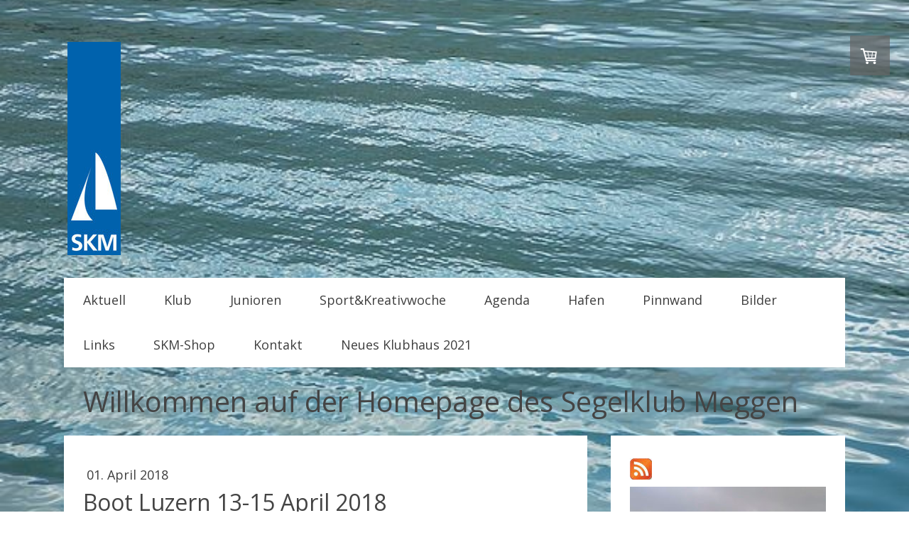

--- FILE ---
content_type: text/html; charset=UTF-8
request_url: https://www.skm.ch/2018/02/06/boot-luzern-13-15-april-2018/
body_size: 8801
content:
<!DOCTYPE html>
<html lang="de-DE"><head>
    <meta charset="utf-8"/>
    <link rel="dns-prefetch preconnect" href="https://u.jimcdn.com/" crossorigin="anonymous"/>
<link rel="dns-prefetch preconnect" href="https://assets.jimstatic.com/" crossorigin="anonymous"/>
<link rel="dns-prefetch preconnect" href="https://image.jimcdn.com" crossorigin="anonymous"/>
<link rel="dns-prefetch preconnect" href="https://fonts.jimstatic.com" crossorigin="anonymous"/>
<meta name="viewport" content="width=device-width, initial-scale=1"/>
<meta http-equiv="X-UA-Compatible" content="IE=edge"/>
<meta name="description" content=""/>
<meta name="robots" content="index, follow, archive"/>
<meta property="st:section" content=""/>
<meta name="generator" content="Jimdo Creator"/>
<meta name="twitter:title" content="Boot Luzern 13-15 April 2018"/>
<meta name="twitter:description" content="-"/>
<meta name="twitter:card" content="summary_large_image"/>
<meta property="og:url" content="http://www.skm.ch/2018/02/06/boot-luzern-13-15-april-2018/"/>
<meta property="og:title" content="Boot Luzern 13-15 April 2018"/>
<meta property="og:description" content=""/>
<meta property="og:type" content="article"/>
<meta property="og:locale" content="de_DE"/>
<meta property="og:site_name" content="Segelklub Meggen SKM"/>
<meta name="twitter:image" content="https://image.jimcdn.com/app/cms/image/transf/none/path/scb42fcacb73b61dd/image/i27a44b6e06f178e5/version/1517921130/image.jpg"/>
<meta property="og:image" content="https://image.jimcdn.com/app/cms/image/transf/none/path/scb42fcacb73b61dd/image/i27a44b6e06f178e5/version/1517921130/image.jpg"/>
<meta property="og:image:width" content="1555"/>
<meta property="og:image:height" content="960"/>
<meta property="og:image:secure_url" content="https://image.jimcdn.com/app/cms/image/transf/none/path/scb42fcacb73b61dd/image/i27a44b6e06f178e5/version/1517921130/image.jpg"/>
<meta property="article:published_time" content="2018-04-01 12:44:19"/><title>Boot Luzern 13-15 April 2018 - Segelklub Meggen SKM</title>
<link rel="shortcut icon" href="https://u.jimcdn.com/cms/o/scb42fcacb73b61dd/img/favicon.ico?t=1304015073"/>
    <link rel="alternate" type="application/rss+xml" title="Blog" href="https://www.skm.ch/rss/blog"/>    
<link rel="canonical" href="https://www.skm.ch/2018/02/06/boot-luzern-13-15-april-2018/"/>

        <script src="https://assets.jimstatic.com/ckies.js.7c38a5f4f8d944ade39b.js"></script>

        <script src="https://assets.jimstatic.com/cookieControl.js.b05bf5f4339fa83b8e79.js"></script>
    <script>window.CookieControlSet.setToOff();</script>

    <style>html,body{margin:0}.hidden{display:none}.n{padding:5px}#cc-website-title a {text-decoration: none}.cc-m-image-align-1{text-align:left}.cc-m-image-align-2{text-align:right}.cc-m-image-align-3{text-align:center}</style>

        <link href="https://u.jimcdn.com/cms/o/scb42fcacb73b61dd/layout/dm_8d9703a50a373914012aee2a381dd06a/css/layout.css?t=1748686971" rel="stylesheet" type="text/css" id="jimdo_layout_css"/>
<script>     /* <![CDATA[ */     /*!  loadCss [c]2014 @scottjehl, Filament Group, Inc.  Licensed MIT */     window.loadCSS = window.loadCss = function(e,n,t){var r,l=window.document,a=l.createElement("link");if(n)r=n;else{var i=(l.body||l.getElementsByTagName("head")[0]).childNodes;r=i[i.length-1]}var o=l.styleSheets;a.rel="stylesheet",a.href=e,a.media="only x",r.parentNode.insertBefore(a,n?r:r.nextSibling);var d=function(e){for(var n=a.href,t=o.length;t--;)if(o[t].href===n)return e.call(a);setTimeout(function(){d(e)})};return a.onloadcssdefined=d,d(function(){a.media=t||"all"}),a};     window.onloadCSS = function(n,o){n.onload=function(){n.onload=null,o&&o.call(n)},"isApplicationInstalled"in navigator&&"onloadcssdefined"in n&&n.onloadcssdefined(o)}     /* ]]> */ </script>     <script>
// <![CDATA[
onloadCSS(loadCss('https://assets.jimstatic.com/web.css.94de3f8b8fc5f64b610bc35fcd864f2a.css') , function() {
    this.id = 'jimdo_web_css';
});
// ]]>
</script>
<link href="https://assets.jimstatic.com/web.css.94de3f8b8fc5f64b610bc35fcd864f2a.css" rel="preload" as="style"/>
<noscript>
<link href="https://assets.jimstatic.com/web.css.94de3f8b8fc5f64b610bc35fcd864f2a.css" rel="stylesheet"/>
</noscript>
    <script>
    //<![CDATA[
        var jimdoData = {"isTestserver":false,"isLcJimdoCom":false,"isJimdoHelpCenter":false,"isProtectedPage":false,"cstok":"1c753b62fb734dc44908824d9fbf79827bc02eb9","cacheJsKey":"eb4c932991e4eaf741d3c68fe0b16534c237a641","cacheCssKey":"eb4c932991e4eaf741d3c68fe0b16534c237a641","cdnUrl":"https:\/\/assets.jimstatic.com\/","minUrl":"https:\/\/assets.jimstatic.com\/app\/cdn\/min\/file\/","authUrl":"https:\/\/a.jimdo.com\/","webPath":"https:\/\/www.skm.ch\/","appUrl":"https:\/\/a.jimdo.com\/","cmsLanguage":"de_DE","isFreePackage":false,"mobile":false,"isDevkitTemplateUsed":true,"isTemplateResponsive":true,"websiteId":"scb42fcacb73b61dd","pageId":1331160463,"packageId":2,"shop":{"deliveryTimeTexts":{"1":"1 - 3 Tage Lieferzeit","2":"3 - 5 Tage Lieferzeit","3":"Lieferzeit l\u00e4nger als 5 Tage"},"checkoutButtonText":"Zur Kasse","isReady":true,"currencyFormat":{"pattern":"\u00a4 #,##0.00;\u00a4-#,##0.00","convertedPattern":"$ #,##0.00","symbols":{"GROUPING_SEPARATOR":" ","DECIMAL_SEPARATOR":".","CURRENCY_SYMBOL":"CHF"}},"currencyLocale":"de_CH"},"tr":{"gmap":{"searchNotFound":"Die angegebene Adresse konnte nicht gefunden werden.","routeNotFound":"Die Anfahrtsroute konnte nicht berechnet werden. M\u00f6gliche Gr\u00fcnde: Die Startadresse ist zu ungenau oder zu weit von der Zieladresse entfernt."},"shop":{"checkoutSubmit":{"next":"N\u00e4chster Schritt","wait":"Bitte warten"},"paypalError":"Da ist leider etwas schiefgelaufen. Bitte versuche es erneut!","cartBar":"Zum Warenkorb","maintenance":"Dieser Shop ist vor\u00fcbergehend leider nicht erreichbar. Bitte probieren Sie es sp\u00e4ter noch einmal.","addToCartOverlay":{"productInsertedText":"Der Artikel wurde dem Warenkorb hinzugef\u00fcgt.","continueShoppingText":"Weiter einkaufen","reloadPageText":"neu laden"},"notReadyText":"Dieser Shop ist noch nicht vollst\u00e4ndig eingerichtet.","numLeftText":"Mehr als {:num} Exemplare dieses Artikels sind z.Z. leider nicht verf\u00fcgbar.","oneLeftText":"Es ist leider nur noch ein Exemplar dieses Artikels verf\u00fcgbar."},"common":{"timeout":"Es ist ein Fehler aufgetreten. Die von dir ausgew\u00e4hlte Aktion wurde abgebrochen. Bitte versuche es in ein paar Minuten erneut."},"form":{"badRequest":"Es ist ein Fehler aufgetreten: Die Eingaben konnten leider nicht \u00fcbermittelt werden. Bitte versuche es sp\u00e4ter noch einmal!"}},"jQuery":"jimdoGen002","isJimdoMobileApp":false,"bgConfig":{"id":18224063,"type":"picture","options":{"fixed":true},"images":[{"id":4621929163,"url":"https:\/\/image.jimcdn.com\/app\/cms\/image\/transf\/none\/path\/scb42fcacb73b61dd\/backgroundarea\/if7dff97dc3e4c1ec\/version\/1459800912\/image.jpg","altText":""}]},"bgFullscreen":null,"responsiveBreakpointLandscape":767,"responsiveBreakpointPortrait":480,"copyableHeadlineLinks":false,"tocGeneration":false,"googlemapsConsoleKey":false,"loggingForAnalytics":false,"loggingForPredefinedPages":false,"isFacebookPixelIdEnabled":false,"userAccountId":"541cc5d5-6608-47d2-9248-e4849eb14e20"};
    // ]]>
</script>

     <script> (function(window) { 'use strict'; var regBuff = window.__regModuleBuffer = []; var regModuleBuffer = function() { var args = [].slice.call(arguments); regBuff.push(args); }; if (!window.regModule) { window.regModule = regModuleBuffer; } })(window); </script>
    <script src="https://assets.jimstatic.com/web.js.58bdb3da3da85b5697c0.js" async="true"></script>
    <script src="https://assets.jimstatic.com/at.js.62588d64be2115a866ce.js"></script>
    
</head>

<body class="body cc-page cc-page-blog j-has-shop j-m-gallery-styles j-m-video-styles j-m-hr-styles j-m-header-styles j-m-text-styles j-m-emotionheader-styles j-m-htmlCode-styles j-m-rss-styles j-m-form-styles j-m-table-styles j-m-textWithImage-styles j-m-downloadDocument-styles j-m-imageSubtitle-styles j-m-flickr-styles j-m-googlemaps-styles j-m-blogSelection-styles j-m-comment-styles j-m-jimdo-styles j-m-profile-styles j-m-guestbook-styles j-m-promotion-styles j-m-twitter-styles j-m-hgrid-styles j-m-shoppingcart-styles j-m-catalog-styles j-m-product-styles-disabled j-m-facebook-styles j-m-sharebuttons-styles j-m-formnew-styles-disabled j-m-callToAction-styles j-m-turbo-styles j-m-spacing-styles j-m-googleplus-styles j-m-dummy-styles j-m-search-styles j-m-booking-styles j-m-socialprofiles-styles j-footer-styles cc-pagemode-default cc-content-parent" id="page-1331160463">

<div id="cc-inner" class="cc-content-parent">
    <!-- _main.sass -->
    <div class="jtpl-background-area" background-area=""></div>
    <input type="checkbox" id="jtpl-navigation__checkbox" class="jtpl-navigation__checkbox"/><div class="jtpl-main cc-content-parent">
      <div class="jtpl-main__inner layout-alignment cc-content-parent">

      <!-- _header.sass -->
      <header class="jtpl-header"><div class="jtpl-logo">
          <div id="cc-website-logo" class="cc-single-module-element"><div id="cc-m-8261134763" class="j-module n j-imageSubtitle"><div class="cc-m-image-container"><figure class="cc-imagewrapper cc-m-image-align-1">
<a href="https://www.skm.ch/" target="_self"><img srcset="https://image.jimcdn.com/app/cms/image/transf/dimension=75x10000:format=jpg/path/scb42fcacb73b61dd/image/i08796b9ab9c7fda2/version/1739713525/image.jpg 75w, https://image.jimcdn.com/app/cms/image/transf/dimension=150x10000:format=jpg/path/scb42fcacb73b61dd/image/i08796b9ab9c7fda2/version/1739713525/image.jpg 150w" sizes="(min-width: 75px) 75px, 100vw" id="cc-m-imagesubtitle-image-8261134763" src="https://image.jimcdn.com/app/cms/image/transf/dimension=75x10000:format=jpg/path/scb42fcacb73b61dd/image/i08796b9ab9c7fda2/version/1739713525/image.jpg" alt="Segelklub Meggen SKM" class="" data-src-width="400" data-src-height="1600" data-src="https://image.jimcdn.com/app/cms/image/transf/dimension=75x10000:format=jpg/path/scb42fcacb73b61dd/image/i08796b9ab9c7fda2/version/1739713525/image.jpg" data-image-id="5444385863"/></a>    

</figure>
</div>
<div class="cc-clear"></div>
<script id="cc-m-reg-8261134763">// <![CDATA[

    window.regModule("module_imageSubtitle", {"data":{"imageExists":true,"hyperlink":"","hyperlink_target":"","hyperlinkAsString":"","pinterest":"0","id":8261134763,"widthEqualsContent":"0","resizeWidth":"75","resizeHeight":300},"id":8261134763});
// ]]>
</script></div></div>
        </div>

          <!-- _mobile-navigation.sass -->
          <div class="jtpl-mobile-navigation__topbar navigation-colors">
            <label for="jtpl-navigation__checkbox" class="jtpl-navigation__label navigation-colors__menu-icon">
              <span class="jtpl-navigation__borders navigation-colors__menu-icon"></span>
            </label>
          </div>
          <div class="jtpl-mobile-navigation navigation-colors">
            <div data-container="navigation"><div class="j-nav-variant-nested"><ul class="cc-nav-level-0 j-nav-level-0"><li id="cc-nav-view-932545663" class="jmd-nav__list-item-0 j-nav-has-children"><a href="/" data-link-title="Aktuell">Aktuell</a><span data-navi-toggle="cc-nav-view-932545663" class="jmd-nav__toggle-button"></span><ul class="cc-nav-level-1 j-nav-level-1"><li id="cc-nav-view-1404968663" class="jmd-nav__list-item-1"><a href="/aktuell/information-klubhaus/" data-link-title="Information Klubhaus">Information Klubhaus</a></li><li id="cc-nav-view-1406627363" class="jmd-nav__list-item-1"><a href="/aktuell/protokoll-skm-gv-2024/" data-link-title="Protokoll SKM GV 2024">Protokoll SKM GV 2024</a></li></ul></li><li id="cc-nav-view-921672363" class="jmd-nav__list-item-0 j-nav-has-children"><a href="/klub/" data-link-title="Klub">Klub</a><span data-navi-toggle="cc-nav-view-921672363" class="jmd-nav__toggle-button"></span><ul class="cc-nav-level-1 j-nav-level-1"><li id="cc-nav-view-921677563" class="jmd-nav__list-item-1"><a href="/klub/mitgliedschaft/" data-link-title="Mitgliedschaft">Mitgliedschaft</a></li></ul></li><li id="cc-nav-view-1009049563" class="jmd-nav__list-item-0"><a href="/junioren/" data-link-title="Junioren">Junioren</a></li><li id="cc-nav-view-1382844163" class="jmd-nav__list-item-0"><a href="/sport-kreativwoche/" data-link-title="Sport&amp;Kreativwoche">Sport&amp;Kreativwoche</a></li><li id="cc-nav-view-921679263" class="jmd-nav__list-item-0"><a href="/agenda/" data-link-title="Agenda">Agenda</a></li><li id="cc-nav-view-921672763" class="jmd-nav__list-item-0"><a href="/hafen/" data-link-title="Hafen">Hafen</a></li><li id="cc-nav-view-1021617263" class="jmd-nav__list-item-0"><a href="/pinnwand/" data-link-title="Pinnwand">Pinnwand</a></li><li id="cc-nav-view-921682863" class="jmd-nav__list-item-0"><a href="/bilder/" data-link-title="Bilder">Bilder</a></li><li id="cc-nav-view-921672863" class="jmd-nav__list-item-0"><a href="/links/" data-link-title="Links">Links</a></li><li id="cc-nav-view-921678163" class="jmd-nav__list-item-0"><a href="/skm-shop/" data-link-title="SKM-Shop">SKM-Shop</a></li><li id="cc-nav-view-921672963" class="jmd-nav__list-item-0"><a href="/kontakt/" data-link-title="Kontakt">Kontakt</a></li><li id="cc-nav-view-1397853063" class="jmd-nav__list-item-0"><a href="/neues-klubhaus-2021/" data-link-title="Neues Klubhaus 2021">Neues Klubhaus 2021</a></li></ul></div></div>
          </div>
          <!-- END _mobile-navigation.sass -->

        <!-- _navigation.sass -->
        <nav class="jtpl-navigation navigation-colors navigation-alignment"><div data-container="navigation"><div class="j-nav-variant-nested"><ul class="cc-nav-level-0 j-nav-level-0"><li id="cc-nav-view-932545663" class="jmd-nav__list-item-0 j-nav-has-children"><a href="/" data-link-title="Aktuell">Aktuell</a><span data-navi-toggle="cc-nav-view-932545663" class="jmd-nav__toggle-button"></span></li><li id="cc-nav-view-921672363" class="jmd-nav__list-item-0 j-nav-has-children"><a href="/klub/" data-link-title="Klub">Klub</a><span data-navi-toggle="cc-nav-view-921672363" class="jmd-nav__toggle-button"></span></li><li id="cc-nav-view-1009049563" class="jmd-nav__list-item-0"><a href="/junioren/" data-link-title="Junioren">Junioren</a></li><li id="cc-nav-view-1382844163" class="jmd-nav__list-item-0"><a href="/sport-kreativwoche/" data-link-title="Sport&amp;Kreativwoche">Sport&amp;Kreativwoche</a></li><li id="cc-nav-view-921679263" class="jmd-nav__list-item-0"><a href="/agenda/" data-link-title="Agenda">Agenda</a></li><li id="cc-nav-view-921672763" class="jmd-nav__list-item-0"><a href="/hafen/" data-link-title="Hafen">Hafen</a></li><li id="cc-nav-view-1021617263" class="jmd-nav__list-item-0"><a href="/pinnwand/" data-link-title="Pinnwand">Pinnwand</a></li><li id="cc-nav-view-921682863" class="jmd-nav__list-item-0"><a href="/bilder/" data-link-title="Bilder">Bilder</a></li><li id="cc-nav-view-921672863" class="jmd-nav__list-item-0"><a href="/links/" data-link-title="Links">Links</a></li><li id="cc-nav-view-921678163" class="jmd-nav__list-item-0"><a href="/skm-shop/" data-link-title="SKM-Shop">SKM-Shop</a></li><li id="cc-nav-view-921672963" class="jmd-nav__list-item-0"><a href="/kontakt/" data-link-title="Kontakt">Kontakt</a></li><li id="cc-nav-view-1397853063" class="jmd-nav__list-item-0"><a href="/neues-klubhaus-2021/" data-link-title="Neues Klubhaus 2021">Neues Klubhaus 2021</a></li></ul></div></div>
        </nav><!-- END _navigation.sass --><div class="jtpl-title">
          <div id="cc-website-title" class="cc-single-module-element"><div id="cc-m-6565814163" class="j-module n j-header"><a href="https://www.skm.ch/"><span class="cc-within-single-module-element j-website-title-content" id="cc-m-header-6565814163">Willkommen auf der Homepage des Segelklub Meggen</span></a></div></div>
        </div>
      </header><!-- END _header.sass --><!-- _section-main.sass --><div class="jtpl-section-main content-options cc-content-parent">
        <div id="content_area" data-container="content"><div id="content_start"></div>
        <article class="j-blog"><div class="n j-blog-meta j-blog-post--header">
    <div class="j-text j-module n">
                <span class="j-text j-blog-post--date">
            01. April 2018        </span>
    </div>
    <h1 class="j-blog-header j-blog-headline j-blog-post--headline">Boot Luzern 13-15 April 2018</h1>
</div>
<div class="post j-blog-content">
        <div id="cc-matrix-1844213863"><div id="cc-m-7441607763" class="j-module n j-imageSubtitle "><figure class="cc-imagewrapper cc-m-image-align-3">
<a href="javascript:;" rel="lightbox" data-href="https://image.jimcdn.com/app/cms/image/transf/dimension=origxorig:format=jpg/path/scb42fcacb73b61dd/image/i27a44b6e06f178e5/version/1517921130/image.jpg"><img srcset="https://image.jimcdn.com/app/cms/image/transf/dimension=225x10000:format=jpg/path/scb42fcacb73b61dd/image/i27a44b6e06f178e5/version/1517921130/image.jpg 225w, https://image.jimcdn.com/app/cms/image/transf/dimension=320x10000:format=jpg/path/scb42fcacb73b61dd/image/i27a44b6e06f178e5/version/1517921130/image.jpg 320w, https://image.jimcdn.com/app/cms/image/transf/dimension=450x10000:format=jpg/path/scb42fcacb73b61dd/image/i27a44b6e06f178e5/version/1517921130/image.jpg 450w" sizes="(min-width: 225px) 225px, 100vw" id="cc-m-imagesubtitle-image-7441607763" src="https://image.jimcdn.com/app/cms/image/transf/dimension=225x10000:format=jpg/path/scb42fcacb73b61dd/image/i27a44b6e06f178e5/version/1517921130/image.jpg" alt="" class="" data-src-width="1555" data-src-height="960" data-src="https://image.jimcdn.com/app/cms/image/transf/dimension=225x10000:format=jpg/path/scb42fcacb73b61dd/image/i27a44b6e06f178e5/version/1517921130/image.jpg" data-image-id="4969309963"/></a>    

</figure>

<div class="cc-clear"></div>
<script id="cc-m-reg-7441607763">// <![CDATA[

    window.regModule("module_imageSubtitle", {"data":{"imageExists":true,"hyperlink":"","hyperlink_target":"","hyperlinkAsString":"","pinterest":"0","id":7441607763,"widthEqualsContent":"0","resizeWidth":"225","resizeHeight":139},"variant":"default","selector":"#cc-m-7441607763","id":7441607763});
// ]]>
</script></div></div>
        </div><div class="j-module n j-text j-blog-post--tags-wrapper"><span class="j-blog-post--tags--template" style="display: none;"><span class="j-blog-post--tag">tagPlaceholder</span></span><span class="j-blog-post--tags-label" style="display: none;">Tags:</span> <span class="j-blog-post--tags-list"></span></div></article>
        </div>
      </div>
      <!-- END _section-main -->

      <!-- _section-aside.sass -->
      <aside class="jtpl-section-aside"><!-- _subnavigation.sass --><div class="jtpl-subnavigation subnavigation-colors">
          <div data-container="navigation"><div class="j-nav-variant-nested"></div></div>
        </div>
        <!-- END _subnavigation.sass -->

        <section class="jtpl-section-aside__inner sidebar-options"><div data-container="sidebar"><div id="cc-matrix-1111498163"><div id="cc-m-5543582363" class="j-module n j-imageSubtitle "><figure class="cc-imagewrapper cc-m-image-align-1">
<a href="http://www.skm.ch/rss/blog" target="_blank"><img srcset="https://image.jimcdn.com/app/cms/image/transf/dimension=31x10000:format=jpg/path/scb42fcacb73b61dd/image/i4dda14065987003c/version/1383687794/rss-feed-abonnieren.jpg 31w, https://image.jimcdn.com/app/cms/image/transf/none/path/scb42fcacb73b61dd/image/i4dda14065987003c/version/1383687794/rss-feed-abonnieren.jpg 61w" sizes="(min-width: 31px) 31px, 100vw" id="cc-m-imagesubtitle-image-5543582363" src="https://image.jimcdn.com/app/cms/image/transf/dimension=31x10000:format=jpg/path/scb42fcacb73b61dd/image/i4dda14065987003c/version/1383687794/rss-feed-abonnieren.jpg" alt="RSS-Feed abonnieren" class="" data-src-width="61" data-src-height="60" data-src="https://image.jimcdn.com/app/cms/image/transf/dimension=31x10000:format=jpg/path/scb42fcacb73b61dd/image/i4dda14065987003c/version/1383687794/rss-feed-abonnieren.jpg" data-image-id="3865972963"/></a>    

</figure>

<div class="cc-clear"></div>
<script id="cc-m-reg-5543582363">// <![CDATA[

    window.regModule("module_imageSubtitle", {"data":{"imageExists":true,"hyperlink":"http:\/\/www.skm.ch\/rss\/blog","hyperlink_target":"_blank","hyperlinkAsString":"http:\/\/www.skm.ch\/rss\/blog","pinterest":"0","id":5543582363,"widthEqualsContent":"0","resizeWidth":31,"resizeHeight":31},"id":5543582363});
// ]]>
</script></div><div id="cc-m-8503661963" class="j-module n j-imageSubtitle "><figure class="cc-imagewrapper cc-m-image-align-1 cc-m-width-maxed">
<img srcset="https://image.jimcdn.com/app/cms/image/transf/dimension=276x10000:format=jpg/path/scb42fcacb73b61dd/image/i9397d5a0efe9872b/version/1710072886/image.jpg 276w, https://image.jimcdn.com/app/cms/image/transf/dimension=320x10000:format=jpg/path/scb42fcacb73b61dd/image/i9397d5a0efe9872b/version/1710072886/image.jpg 320w, https://image.jimcdn.com/app/cms/image/transf/dimension=552x10000:format=jpg/path/scb42fcacb73b61dd/image/i9397d5a0efe9872b/version/1710072886/image.jpg 552w" sizes="(min-width: 276px) 276px, 100vw" id="cc-m-imagesubtitle-image-8503661963" src="https://image.jimcdn.com/app/cms/image/transf/dimension=276x10000:format=jpg/path/scb42fcacb73b61dd/image/i9397d5a0efe9872b/version/1710072886/image.jpg" alt="" class="" data-src-width="1869" data-src-height="3458" data-src="https://image.jimcdn.com/app/cms/image/transf/dimension=276x10000:format=jpg/path/scb42fcacb73b61dd/image/i9397d5a0efe9872b/version/1710072886/image.jpg" data-image-id="5650527563"/>    

</figure>

<div class="cc-clear"></div>
<script id="cc-m-reg-8503661963">// <![CDATA[

    window.regModule("module_imageSubtitle", {"data":{"imageExists":true,"hyperlink":"","hyperlink_target":"","hyperlinkAsString":"","pinterest":"0","id":8503661963,"widthEqualsContent":"1","resizeWidth":"276","resizeHeight":511},"id":8503661963});
// ]]>
</script></div><div id="cc-m-7699411663" class="j-module n j-hr ">    <hr/>
</div><div id="cc-m-8262456263" class="j-module n j-video "><div class="cc-m-video-gutter cc-m-video-align-left cc-m-video-ratio-1" style="width: 276px;">
    <div class="cc-m-video-wrapper">
<iframe id="cc-m-video-youtu-container-8262456263" class="cc-m-video-youtu-container cc-m-video-container" frameborder="0" allowfullscreen="true" style="border: 0;" src="https://www.youtube-nocookie.com/embed/SFd_vMHRdY4?wmode=transparent&amp;vq=hd1080">
</iframe>
        <div class="cc-m-video-overlay"></div>
    </div>

</div>

<div class="cc-clear"></div>

<script id="cc-m-reg-8262456263">// <![CDATA[

    window.regModule("module_video", {"variant":"default","id":8262456263,"maxwidth":1920,"maxheight":1200,"minwidth":100,"minheight":100,"useContentSize":0,"isVideoValid":true,"align":"left","height":"207","width":"276","ratioIndex":1});
// ]]>
</script></div><div id="cc-m-7660204363" class="j-module n j-hr ">    <hr/>
</div><div id="cc-m-8262456363" class="j-module n j-video "><div class="cc-m-video-gutter cc-m-video-align-left cc-m-video-ratio-1" style="width: 276px;">
    <div class="cc-m-video-wrapper">
<iframe id="cc-m-video-youtu-container-8262456363" class="cc-m-video-youtu-container cc-m-video-container" frameborder="0" allowfullscreen="true" style="border: 0;" src="https://www.youtube-nocookie.com/embed/ez-8s9fUhaE?wmode=transparent&amp;vq=hd1080">
</iframe>
        <div class="cc-m-video-overlay"></div>
    </div>

</div>

<div class="cc-clear"></div>

<script id="cc-m-reg-8262456363">// <![CDATA[

    window.regModule("module_video", {"variant":"default","id":8262456363,"maxwidth":1920,"maxheight":1200,"minwidth":100,"minheight":100,"useContentSize":0,"isVideoValid":true,"align":"left","height":"207","width":"276","ratioIndex":1});
// ]]>
</script></div><div id="cc-m-7660205763" class="j-module n j-hr ">    <hr/>
</div><div id="cc-m-8262458363" class="j-module n j-imageSubtitle "><figure class="cc-imagewrapper cc-m-image-align-1 cc-m-width-maxed">
<a href="http://www.sky-cam.ch/hafen-meggen/livebild.php" target="_blank"><img srcset="https://image.jimcdn.com/app/cms/image/transf/dimension=276x10000:format=jpg/path/scb42fcacb73b61dd/image/id48ebd7f56e8af97/version/1604431598/image.jpg 276w, https://image.jimcdn.com/app/cms/image/transf/dimension=320x10000:format=jpg/path/scb42fcacb73b61dd/image/id48ebd7f56e8af97/version/1604431598/image.jpg 320w, https://image.jimcdn.com/app/cms/image/transf/dimension=552x10000:format=jpg/path/scb42fcacb73b61dd/image/id48ebd7f56e8af97/version/1604431598/image.jpg 552w" sizes="(min-width: 276px) 276px, 100vw" id="cc-m-imagesubtitle-image-8262458363" src="https://image.jimcdn.com/app/cms/image/transf/dimension=276x10000:format=jpg/path/scb42fcacb73b61dd/image/id48ebd7f56e8af97/version/1604431598/image.jpg" alt="Webcam Hafen Hintermeggen" class="" data-src-width="800" data-src-height="600" data-src="https://image.jimcdn.com/app/cms/image/transf/dimension=276x10000:format=jpg/path/scb42fcacb73b61dd/image/id48ebd7f56e8af97/version/1604431598/image.jpg" data-image-id="5445512363"/></a><figcaption style="width: 276px">Webcam Hafen Hintermeggen</figcaption>    

</figure>

<div class="cc-clear"></div>
<script id="cc-m-reg-8262458363">// <![CDATA[

    window.regModule("module_imageSubtitle", {"data":{"imageExists":true,"hyperlink":"http:\/\/www.sky-cam.ch\/hafen-meggen\/livebild.php","hyperlink_target":"_blank","hyperlinkAsString":"http:\/\/www.sky-cam.ch\/hafen-meggen\/livebild.php","pinterest":"0","id":8262458363,"widthEqualsContent":"1","resizeWidth":"276","resizeHeight":207},"id":8262458363});
// ]]>
</script></div><div id="cc-m-5983582663" class="j-module n j-hr ">    <hr/>
</div><div id="cc-m-8262458963" class="j-module n j-imageSubtitle "><figure class="cc-imagewrapper cc-m-image-align-1">
<a href="http://www.e-toern.de/e-toern_online/e-toern_online.html" target="_blank"><img srcset="https://image.jimcdn.com/app/cms/image/transf/none/path/scb42fcacb73b61dd/image/i47534271da24c4a1/version/1604433043/image.jpg 267w" sizes="(min-width: 267px) 267px, 100vw" id="cc-m-imagesubtitle-image-8262458963" src="https://image.jimcdn.com/app/cms/image/transf/none/path/scb42fcacb73b61dd/image/i47534271da24c4a1/version/1604433043/image.jpg" alt="Simulator e-törn" class="" data-src-width="267" data-src-height="228" data-src="https://image.jimcdn.com/app/cms/image/transf/none/path/scb42fcacb73b61dd/image/i47534271da24c4a1/version/1604433043/image.jpg" data-image-id="5445512463"/></a><figcaption style="width: 267px">Simulator e-törn</figcaption>    

</figure>

<div class="cc-clear"></div>
<script id="cc-m-reg-8262458963">// <![CDATA[

    window.regModule("module_imageSubtitle", {"data":{"imageExists":true,"hyperlink":"http:\/\/www.e-toern.de\/e-toern_online\/e-toern_online.html","hyperlink_target":"_blank","hyperlinkAsString":"http:\/\/www.e-toern.de\/e-toern_online\/e-toern_online.html","pinterest":"0","id":8262458963,"widthEqualsContent":"0","resizeWidth":267,"resizeHeight":228},"id":8262458963});
// ]]>
</script></div><div id="cc-m-6079095963" class="j-module n j-hr ">    <hr/>
</div><div id="cc-m-8262459763" class="j-module n j-imageSubtitle "><figure class="cc-imagewrapper cc-m-image-align-1">
<a href="http://www.grsh.ch/" target="_blank"><img srcset="https://image.jimcdn.com/app/cms/image/transf/none/path/scb42fcacb73b61dd/image/iee5099bc66a0e000/version/1604431872/image.jpg 249w" sizes="(min-width: 249px) 249px, 100vw" id="cc-m-imagesubtitle-image-8262459763" src="https://image.jimcdn.com/app/cms/image/transf/none/path/scb42fcacb73b61dd/image/iee5099bc66a0e000/version/1604431872/image.jpg" alt="Genossenschaft Ruder- und Segelboothafen Hintermeggen" class="" data-src-width="249" data-src-height="93" data-src="https://image.jimcdn.com/app/cms/image/transf/none/path/scb42fcacb73b61dd/image/iee5099bc66a0e000/version/1604431872/image.jpg" data-image-id="5445512863"/></a><figcaption style="width: 249px">Genossenschaft Ruder- und Segelboothafen Hintermeggen</figcaption>    

</figure>

<div class="cc-clear"></div>
<script id="cc-m-reg-8262459763">// <![CDATA[

    window.regModule("module_imageSubtitle", {"data":{"imageExists":true,"hyperlink":"http:\/\/www.grsh.ch","hyperlink_target":"_blank","hyperlinkAsString":"http:\/\/www.grsh.ch","pinterest":"0","id":8262459763,"widthEqualsContent":"0","resizeWidth":249,"resizeHeight":93},"id":8262459763});
// ]]>
</script></div><div id="cc-m-8472936563" class="j-module n j-hr ">    <hr/>
</div><div id="cc-m-8565984563" class="j-module n j-imageSubtitle "><figure class="cc-imagewrapper cc-m-image-align-1 cc-m-width-maxed">
<a href="https://boatpark.app/de/" target="_blank"><img srcset="https://image.jimcdn.com/app/cms/image/transf/dimension=276x10000:format=png/path/scb42fcacb73b61dd/image/ic97eac76ec1ca504/version/1748687599/image.png 276w, https://image.jimcdn.com/app/cms/image/transf/none/path/scb42fcacb73b61dd/image/ic97eac76ec1ca504/version/1748687599/image.png 291w" sizes="(min-width: 276px) 276px, 100vw" id="cc-m-imagesubtitle-image-8565984563" src="https://image.jimcdn.com/app/cms/image/transf/dimension=276x10000:format=png/path/scb42fcacb73b61dd/image/ic97eac76ec1ca504/version/1748687599/image.png" alt="" class="" data-src-width="291" data-src-height="91" data-src="https://image.jimcdn.com/app/cms/image/transf/dimension=276x10000:format=png/path/scb42fcacb73b61dd/image/ic97eac76ec1ca504/version/1748687599/image.png" data-image-id="5702694763"/></a>    

</figure>

<div class="cc-clear"></div>
<script id="cc-m-reg-8565984563">// <![CDATA[

    window.regModule("module_imageSubtitle", {"data":{"imageExists":true,"hyperlink":"https:\/\/boatpark.app\/de\/","hyperlink_target":"_blank","hyperlinkAsString":"https:\/\/boatpark.app\/de\/","pinterest":"0","id":8565984563,"widthEqualsContent":"1","resizeWidth":"276","resizeHeight":87},"id":8565984563});
// ]]>
</script></div><div id="cc-m-8565984663" class="j-module n j-hr ">    <hr/>
</div><div id="cc-m-5252881463" class="j-module n j-header "><h3 class="" id="cc-m-header-5252881463">SKM Sponsoren</h3></div><div id="cc-m-6069775263" class="j-module n j-imageSubtitle "><figure class="cc-imagewrapper cc-m-image-align-1">
<a href="http://www.meggen.ch/" target="_blank"><img srcset="https://image.jimcdn.com/app/cms/image/transf/dimension=145x10000:format=jpg/path/scb42fcacb73b61dd/image/i48161aecb697205b/version/1427354541/950-jahre-meggen.jpg 145w, https://image.jimcdn.com/app/cms/image/transf/none/path/scb42fcacb73b61dd/image/i48161aecb697205b/version/1427354541/950-jahre-meggen.jpg 244w" sizes="(min-width: 145px) 145px, 100vw" id="cc-m-imagesubtitle-image-6069775263" src="https://image.jimcdn.com/app/cms/image/transf/dimension=145x10000:format=jpg/path/scb42fcacb73b61dd/image/i48161aecb697205b/version/1427354541/950-jahre-meggen.jpg" alt="950 Jahre Meggen" class="" data-src-width="244" data-src-height="97" data-src="https://image.jimcdn.com/app/cms/image/transf/dimension=145x10000:format=jpg/path/scb42fcacb73b61dd/image/i48161aecb697205b/version/1427354541/950-jahre-meggen.jpg" data-image-id="4344465763"/></a>    

</figure>

<div class="cc-clear"></div>
<script id="cc-m-reg-6069775263">// <![CDATA[

    window.regModule("module_imageSubtitle", {"data":{"imageExists":true,"hyperlink":"http:\/\/www.meggen.ch\/","hyperlink_target":"_blank","hyperlinkAsString":"http:\/\/www.meggen.ch\/","pinterest":"0","id":6069775263,"widthEqualsContent":"0","resizeWidth":"145","resizeHeight":58},"id":6069775263});
// ]]>
</script></div><div id="cc-m-5038724963" class="j-module n j-imageSubtitle "><figure class="cc-imagewrapper cc-m-image-align-1">
<a href="http://www.swisslos.ch/portalhome.do" target="_blank"><img srcset="https://image.jimcdn.com/app/cms/image/transf/dimension=120x10000:format=jpg/path/scb42fcacb73b61dd/image/i185685e9c06ac033/version/1568456369/swisslos-sport-toto.jpg 120w, https://image.jimcdn.com/app/cms/image/transf/dimension=240x10000:format=jpg/path/scb42fcacb73b61dd/image/i185685e9c06ac033/version/1568456369/swisslos-sport-toto.jpg 240w" sizes="(min-width: 120px) 120px, 100vw" id="cc-m-imagesubtitle-image-5038724963" src="https://image.jimcdn.com/app/cms/image/transf/dimension=120x10000:format=jpg/path/scb42fcacb73b61dd/image/i185685e9c06ac033/version/1568456369/swisslos-sport-toto.jpg" alt="Swisslos Sport-Toto" class="" data-src-width="354" data-src-height="171" data-src="https://image.jimcdn.com/app/cms/image/transf/dimension=120x10000:format=jpg/path/scb42fcacb73b61dd/image/i185685e9c06ac033/version/1568456369/swisslos-sport-toto.jpg" data-image-id="3434259763"/></a>    

</figure>

<div class="cc-clear"></div>
<script id="cc-m-reg-5038724963">// <![CDATA[

    window.regModule("module_imageSubtitle", {"data":{"imageExists":true,"hyperlink":"http:\/\/www.swisslos.ch\/portalhome.do","hyperlink_target":"_blank","hyperlinkAsString":"http:\/\/www.swisslos.ch\/portalhome.do","pinterest":"0","id":5038724963,"widthEqualsContent":"0","resizeWidth":"120","resizeHeight":58},"id":5038724963});
// ]]>
</script></div><div id="cc-m-5772736063" class="j-module n j-imageSubtitle "><figure class="cc-imagewrapper cc-m-image-align-1">
<a href="https://www.jugendundsport.ch/de/sportarten/segeln-uebersicht.html" target="_blank"><img srcset="https://image.jimcdn.com/app/cms/image/transf/dimension=86x10000:format=gif/path/scb42fcacb73b61dd/image/i5fda4dc72225bbe8/version/1518000541/j-s.gif 86w, https://image.jimcdn.com/app/cms/image/transf/dimension=172x10000:format=gif/path/scb42fcacb73b61dd/image/i5fda4dc72225bbe8/version/1518000541/j-s.gif 172w" sizes="(min-width: 86px) 86px, 100vw" id="cc-m-imagesubtitle-image-5772736063" src="https://image.jimcdn.com/app/cms/image/transf/dimension=86x10000:format=gif/path/scb42fcacb73b61dd/image/i5fda4dc72225bbe8/version/1518000541/j-s.gif" alt="J + S" class="" data-src-width="206" data-src-height="210" data-src="https://image.jimcdn.com/app/cms/image/transf/dimension=86x10000:format=gif/path/scb42fcacb73b61dd/image/i5fda4dc72225bbe8/version/1518000541/j-s.gif" data-image-id="4020169063"/></a>    

</figure>

<div class="cc-clear"></div>
<script id="cc-m-reg-5772736063">// <![CDATA[

    window.regModule("module_imageSubtitle", {"data":{"imageExists":true,"hyperlink":"https:\/\/www.jugendundsport.ch\/de\/sportarten\/segeln-uebersicht.html","hyperlink_target":"_blank","hyperlinkAsString":"https:\/\/www.jugendundsport.ch\/de\/sportarten\/segeln-uebersicht.html","pinterest":"0","id":5772736063,"widthEqualsContent":"0","resizeWidth":86,"resizeHeight":88},"id":5772736063});
// ]]>
</script></div><div id="cc-m-6877653663" class="j-module n j-hr ">    <hr/>
</div></div></div>
        </section></aside><!-- END _section-aside.sass --><!-- _footer.sass --><footer class="jtpl-footer footer-options"><div id="contentfooter" data-container="footer">

    
    <div class="j-meta-links">
        <a href="/sitemap/">Sitemap</a>    </div>

    <div class="j-admin-links">
            

<span class="loggedin">
    <a rel="nofollow" id="logout" target="_top" href="https://cms.e.jimdo.com/app/cms/logout.php">
        Abmelden    </a>
    |
    <a rel="nofollow" id="edit" target="_top" href="https://a.jimdo.com/app/auth/signin/jumpcms/?page=1331160463">Bearbeiten</a>
</span>
        </div>

    
</div>

      </footer><!-- END _footer.sass --><!-- _cart.sass --><div class="jtpl-cart">
        <div id="cc-sidecart-wrapper"><script>// <![CDATA[

    window.regModule("sidebar_shoppingcart", {"variant":"default","currencyLocale":"de_CH","currencyFormat":{"pattern":"\u00a4 #,##0.00;\u00a4-#,##0.00","convertedPattern":"$ #,##0.00","symbols":{"GROUPING_SEPARATOR":" ","DECIMAL_SEPARATOR":".","CURRENCY_SYMBOL":"CHF"}},"tr":{"cart":{"subtotalText":"Zwischensumme","emptyBasketText":"Ihr Warenkorb ist leer."}}});
// ]]>
</script></div>
      </div>
      <!-- END _cart.sass -->

    </div>
  </div>
  <!-- END _main.sass -->
</div>    <script type="text/javascript">
//<![CDATA[
addAutomatedTracking('creator.website', track_anon);
//]]>
</script>
    





</body>
</html>


--- FILE ---
content_type: text/html; charset=utf-8
request_url: https://www.youtube-nocookie.com/embed/SFd_vMHRdY4?wmode=transparent&vq=hd1080
body_size: 46311
content:
<!DOCTYPE html><html lang="en" dir="ltr" data-cast-api-enabled="true"><head><meta name="viewport" content="width=device-width, initial-scale=1"><meta name="robots" content="noindex"><script nonce="NEkCHrbXv_ZQlgVCcEMZbw">if ('undefined' == typeof Symbol || 'undefined' == typeof Symbol.iterator) {delete Array.prototype.entries;}</script><style name="www-roboto" nonce="NL3WP9Gkokh2T7J5rcg4Fw">@font-face{font-family:'Roboto';font-style:normal;font-weight:400;font-stretch:100%;src:url(//fonts.gstatic.com/s/roboto/v48/KFO7CnqEu92Fr1ME7kSn66aGLdTylUAMa3GUBHMdazTgWw.woff2)format('woff2');unicode-range:U+0460-052F,U+1C80-1C8A,U+20B4,U+2DE0-2DFF,U+A640-A69F,U+FE2E-FE2F;}@font-face{font-family:'Roboto';font-style:normal;font-weight:400;font-stretch:100%;src:url(//fonts.gstatic.com/s/roboto/v48/KFO7CnqEu92Fr1ME7kSn66aGLdTylUAMa3iUBHMdazTgWw.woff2)format('woff2');unicode-range:U+0301,U+0400-045F,U+0490-0491,U+04B0-04B1,U+2116;}@font-face{font-family:'Roboto';font-style:normal;font-weight:400;font-stretch:100%;src:url(//fonts.gstatic.com/s/roboto/v48/KFO7CnqEu92Fr1ME7kSn66aGLdTylUAMa3CUBHMdazTgWw.woff2)format('woff2');unicode-range:U+1F00-1FFF;}@font-face{font-family:'Roboto';font-style:normal;font-weight:400;font-stretch:100%;src:url(//fonts.gstatic.com/s/roboto/v48/KFO7CnqEu92Fr1ME7kSn66aGLdTylUAMa3-UBHMdazTgWw.woff2)format('woff2');unicode-range:U+0370-0377,U+037A-037F,U+0384-038A,U+038C,U+038E-03A1,U+03A3-03FF;}@font-face{font-family:'Roboto';font-style:normal;font-weight:400;font-stretch:100%;src:url(//fonts.gstatic.com/s/roboto/v48/KFO7CnqEu92Fr1ME7kSn66aGLdTylUAMawCUBHMdazTgWw.woff2)format('woff2');unicode-range:U+0302-0303,U+0305,U+0307-0308,U+0310,U+0312,U+0315,U+031A,U+0326-0327,U+032C,U+032F-0330,U+0332-0333,U+0338,U+033A,U+0346,U+034D,U+0391-03A1,U+03A3-03A9,U+03B1-03C9,U+03D1,U+03D5-03D6,U+03F0-03F1,U+03F4-03F5,U+2016-2017,U+2034-2038,U+203C,U+2040,U+2043,U+2047,U+2050,U+2057,U+205F,U+2070-2071,U+2074-208E,U+2090-209C,U+20D0-20DC,U+20E1,U+20E5-20EF,U+2100-2112,U+2114-2115,U+2117-2121,U+2123-214F,U+2190,U+2192,U+2194-21AE,U+21B0-21E5,U+21F1-21F2,U+21F4-2211,U+2213-2214,U+2216-22FF,U+2308-230B,U+2310,U+2319,U+231C-2321,U+2336-237A,U+237C,U+2395,U+239B-23B7,U+23D0,U+23DC-23E1,U+2474-2475,U+25AF,U+25B3,U+25B7,U+25BD,U+25C1,U+25CA,U+25CC,U+25FB,U+266D-266F,U+27C0-27FF,U+2900-2AFF,U+2B0E-2B11,U+2B30-2B4C,U+2BFE,U+3030,U+FF5B,U+FF5D,U+1D400-1D7FF,U+1EE00-1EEFF;}@font-face{font-family:'Roboto';font-style:normal;font-weight:400;font-stretch:100%;src:url(//fonts.gstatic.com/s/roboto/v48/KFO7CnqEu92Fr1ME7kSn66aGLdTylUAMaxKUBHMdazTgWw.woff2)format('woff2');unicode-range:U+0001-000C,U+000E-001F,U+007F-009F,U+20DD-20E0,U+20E2-20E4,U+2150-218F,U+2190,U+2192,U+2194-2199,U+21AF,U+21E6-21F0,U+21F3,U+2218-2219,U+2299,U+22C4-22C6,U+2300-243F,U+2440-244A,U+2460-24FF,U+25A0-27BF,U+2800-28FF,U+2921-2922,U+2981,U+29BF,U+29EB,U+2B00-2BFF,U+4DC0-4DFF,U+FFF9-FFFB,U+10140-1018E,U+10190-1019C,U+101A0,U+101D0-101FD,U+102E0-102FB,U+10E60-10E7E,U+1D2C0-1D2D3,U+1D2E0-1D37F,U+1F000-1F0FF,U+1F100-1F1AD,U+1F1E6-1F1FF,U+1F30D-1F30F,U+1F315,U+1F31C,U+1F31E,U+1F320-1F32C,U+1F336,U+1F378,U+1F37D,U+1F382,U+1F393-1F39F,U+1F3A7-1F3A8,U+1F3AC-1F3AF,U+1F3C2,U+1F3C4-1F3C6,U+1F3CA-1F3CE,U+1F3D4-1F3E0,U+1F3ED,U+1F3F1-1F3F3,U+1F3F5-1F3F7,U+1F408,U+1F415,U+1F41F,U+1F426,U+1F43F,U+1F441-1F442,U+1F444,U+1F446-1F449,U+1F44C-1F44E,U+1F453,U+1F46A,U+1F47D,U+1F4A3,U+1F4B0,U+1F4B3,U+1F4B9,U+1F4BB,U+1F4BF,U+1F4C8-1F4CB,U+1F4D6,U+1F4DA,U+1F4DF,U+1F4E3-1F4E6,U+1F4EA-1F4ED,U+1F4F7,U+1F4F9-1F4FB,U+1F4FD-1F4FE,U+1F503,U+1F507-1F50B,U+1F50D,U+1F512-1F513,U+1F53E-1F54A,U+1F54F-1F5FA,U+1F610,U+1F650-1F67F,U+1F687,U+1F68D,U+1F691,U+1F694,U+1F698,U+1F6AD,U+1F6B2,U+1F6B9-1F6BA,U+1F6BC,U+1F6C6-1F6CF,U+1F6D3-1F6D7,U+1F6E0-1F6EA,U+1F6F0-1F6F3,U+1F6F7-1F6FC,U+1F700-1F7FF,U+1F800-1F80B,U+1F810-1F847,U+1F850-1F859,U+1F860-1F887,U+1F890-1F8AD,U+1F8B0-1F8BB,U+1F8C0-1F8C1,U+1F900-1F90B,U+1F93B,U+1F946,U+1F984,U+1F996,U+1F9E9,U+1FA00-1FA6F,U+1FA70-1FA7C,U+1FA80-1FA89,U+1FA8F-1FAC6,U+1FACE-1FADC,U+1FADF-1FAE9,U+1FAF0-1FAF8,U+1FB00-1FBFF;}@font-face{font-family:'Roboto';font-style:normal;font-weight:400;font-stretch:100%;src:url(//fonts.gstatic.com/s/roboto/v48/KFO7CnqEu92Fr1ME7kSn66aGLdTylUAMa3OUBHMdazTgWw.woff2)format('woff2');unicode-range:U+0102-0103,U+0110-0111,U+0128-0129,U+0168-0169,U+01A0-01A1,U+01AF-01B0,U+0300-0301,U+0303-0304,U+0308-0309,U+0323,U+0329,U+1EA0-1EF9,U+20AB;}@font-face{font-family:'Roboto';font-style:normal;font-weight:400;font-stretch:100%;src:url(//fonts.gstatic.com/s/roboto/v48/KFO7CnqEu92Fr1ME7kSn66aGLdTylUAMa3KUBHMdazTgWw.woff2)format('woff2');unicode-range:U+0100-02BA,U+02BD-02C5,U+02C7-02CC,U+02CE-02D7,U+02DD-02FF,U+0304,U+0308,U+0329,U+1D00-1DBF,U+1E00-1E9F,U+1EF2-1EFF,U+2020,U+20A0-20AB,U+20AD-20C0,U+2113,U+2C60-2C7F,U+A720-A7FF;}@font-face{font-family:'Roboto';font-style:normal;font-weight:400;font-stretch:100%;src:url(//fonts.gstatic.com/s/roboto/v48/KFO7CnqEu92Fr1ME7kSn66aGLdTylUAMa3yUBHMdazQ.woff2)format('woff2');unicode-range:U+0000-00FF,U+0131,U+0152-0153,U+02BB-02BC,U+02C6,U+02DA,U+02DC,U+0304,U+0308,U+0329,U+2000-206F,U+20AC,U+2122,U+2191,U+2193,U+2212,U+2215,U+FEFF,U+FFFD;}@font-face{font-family:'Roboto';font-style:normal;font-weight:500;font-stretch:100%;src:url(//fonts.gstatic.com/s/roboto/v48/KFO7CnqEu92Fr1ME7kSn66aGLdTylUAMa3GUBHMdazTgWw.woff2)format('woff2');unicode-range:U+0460-052F,U+1C80-1C8A,U+20B4,U+2DE0-2DFF,U+A640-A69F,U+FE2E-FE2F;}@font-face{font-family:'Roboto';font-style:normal;font-weight:500;font-stretch:100%;src:url(//fonts.gstatic.com/s/roboto/v48/KFO7CnqEu92Fr1ME7kSn66aGLdTylUAMa3iUBHMdazTgWw.woff2)format('woff2');unicode-range:U+0301,U+0400-045F,U+0490-0491,U+04B0-04B1,U+2116;}@font-face{font-family:'Roboto';font-style:normal;font-weight:500;font-stretch:100%;src:url(//fonts.gstatic.com/s/roboto/v48/KFO7CnqEu92Fr1ME7kSn66aGLdTylUAMa3CUBHMdazTgWw.woff2)format('woff2');unicode-range:U+1F00-1FFF;}@font-face{font-family:'Roboto';font-style:normal;font-weight:500;font-stretch:100%;src:url(//fonts.gstatic.com/s/roboto/v48/KFO7CnqEu92Fr1ME7kSn66aGLdTylUAMa3-UBHMdazTgWw.woff2)format('woff2');unicode-range:U+0370-0377,U+037A-037F,U+0384-038A,U+038C,U+038E-03A1,U+03A3-03FF;}@font-face{font-family:'Roboto';font-style:normal;font-weight:500;font-stretch:100%;src:url(//fonts.gstatic.com/s/roboto/v48/KFO7CnqEu92Fr1ME7kSn66aGLdTylUAMawCUBHMdazTgWw.woff2)format('woff2');unicode-range:U+0302-0303,U+0305,U+0307-0308,U+0310,U+0312,U+0315,U+031A,U+0326-0327,U+032C,U+032F-0330,U+0332-0333,U+0338,U+033A,U+0346,U+034D,U+0391-03A1,U+03A3-03A9,U+03B1-03C9,U+03D1,U+03D5-03D6,U+03F0-03F1,U+03F4-03F5,U+2016-2017,U+2034-2038,U+203C,U+2040,U+2043,U+2047,U+2050,U+2057,U+205F,U+2070-2071,U+2074-208E,U+2090-209C,U+20D0-20DC,U+20E1,U+20E5-20EF,U+2100-2112,U+2114-2115,U+2117-2121,U+2123-214F,U+2190,U+2192,U+2194-21AE,U+21B0-21E5,U+21F1-21F2,U+21F4-2211,U+2213-2214,U+2216-22FF,U+2308-230B,U+2310,U+2319,U+231C-2321,U+2336-237A,U+237C,U+2395,U+239B-23B7,U+23D0,U+23DC-23E1,U+2474-2475,U+25AF,U+25B3,U+25B7,U+25BD,U+25C1,U+25CA,U+25CC,U+25FB,U+266D-266F,U+27C0-27FF,U+2900-2AFF,U+2B0E-2B11,U+2B30-2B4C,U+2BFE,U+3030,U+FF5B,U+FF5D,U+1D400-1D7FF,U+1EE00-1EEFF;}@font-face{font-family:'Roboto';font-style:normal;font-weight:500;font-stretch:100%;src:url(//fonts.gstatic.com/s/roboto/v48/KFO7CnqEu92Fr1ME7kSn66aGLdTylUAMaxKUBHMdazTgWw.woff2)format('woff2');unicode-range:U+0001-000C,U+000E-001F,U+007F-009F,U+20DD-20E0,U+20E2-20E4,U+2150-218F,U+2190,U+2192,U+2194-2199,U+21AF,U+21E6-21F0,U+21F3,U+2218-2219,U+2299,U+22C4-22C6,U+2300-243F,U+2440-244A,U+2460-24FF,U+25A0-27BF,U+2800-28FF,U+2921-2922,U+2981,U+29BF,U+29EB,U+2B00-2BFF,U+4DC0-4DFF,U+FFF9-FFFB,U+10140-1018E,U+10190-1019C,U+101A0,U+101D0-101FD,U+102E0-102FB,U+10E60-10E7E,U+1D2C0-1D2D3,U+1D2E0-1D37F,U+1F000-1F0FF,U+1F100-1F1AD,U+1F1E6-1F1FF,U+1F30D-1F30F,U+1F315,U+1F31C,U+1F31E,U+1F320-1F32C,U+1F336,U+1F378,U+1F37D,U+1F382,U+1F393-1F39F,U+1F3A7-1F3A8,U+1F3AC-1F3AF,U+1F3C2,U+1F3C4-1F3C6,U+1F3CA-1F3CE,U+1F3D4-1F3E0,U+1F3ED,U+1F3F1-1F3F3,U+1F3F5-1F3F7,U+1F408,U+1F415,U+1F41F,U+1F426,U+1F43F,U+1F441-1F442,U+1F444,U+1F446-1F449,U+1F44C-1F44E,U+1F453,U+1F46A,U+1F47D,U+1F4A3,U+1F4B0,U+1F4B3,U+1F4B9,U+1F4BB,U+1F4BF,U+1F4C8-1F4CB,U+1F4D6,U+1F4DA,U+1F4DF,U+1F4E3-1F4E6,U+1F4EA-1F4ED,U+1F4F7,U+1F4F9-1F4FB,U+1F4FD-1F4FE,U+1F503,U+1F507-1F50B,U+1F50D,U+1F512-1F513,U+1F53E-1F54A,U+1F54F-1F5FA,U+1F610,U+1F650-1F67F,U+1F687,U+1F68D,U+1F691,U+1F694,U+1F698,U+1F6AD,U+1F6B2,U+1F6B9-1F6BA,U+1F6BC,U+1F6C6-1F6CF,U+1F6D3-1F6D7,U+1F6E0-1F6EA,U+1F6F0-1F6F3,U+1F6F7-1F6FC,U+1F700-1F7FF,U+1F800-1F80B,U+1F810-1F847,U+1F850-1F859,U+1F860-1F887,U+1F890-1F8AD,U+1F8B0-1F8BB,U+1F8C0-1F8C1,U+1F900-1F90B,U+1F93B,U+1F946,U+1F984,U+1F996,U+1F9E9,U+1FA00-1FA6F,U+1FA70-1FA7C,U+1FA80-1FA89,U+1FA8F-1FAC6,U+1FACE-1FADC,U+1FADF-1FAE9,U+1FAF0-1FAF8,U+1FB00-1FBFF;}@font-face{font-family:'Roboto';font-style:normal;font-weight:500;font-stretch:100%;src:url(//fonts.gstatic.com/s/roboto/v48/KFO7CnqEu92Fr1ME7kSn66aGLdTylUAMa3OUBHMdazTgWw.woff2)format('woff2');unicode-range:U+0102-0103,U+0110-0111,U+0128-0129,U+0168-0169,U+01A0-01A1,U+01AF-01B0,U+0300-0301,U+0303-0304,U+0308-0309,U+0323,U+0329,U+1EA0-1EF9,U+20AB;}@font-face{font-family:'Roboto';font-style:normal;font-weight:500;font-stretch:100%;src:url(//fonts.gstatic.com/s/roboto/v48/KFO7CnqEu92Fr1ME7kSn66aGLdTylUAMa3KUBHMdazTgWw.woff2)format('woff2');unicode-range:U+0100-02BA,U+02BD-02C5,U+02C7-02CC,U+02CE-02D7,U+02DD-02FF,U+0304,U+0308,U+0329,U+1D00-1DBF,U+1E00-1E9F,U+1EF2-1EFF,U+2020,U+20A0-20AB,U+20AD-20C0,U+2113,U+2C60-2C7F,U+A720-A7FF;}@font-face{font-family:'Roboto';font-style:normal;font-weight:500;font-stretch:100%;src:url(//fonts.gstatic.com/s/roboto/v48/KFO7CnqEu92Fr1ME7kSn66aGLdTylUAMa3yUBHMdazQ.woff2)format('woff2');unicode-range:U+0000-00FF,U+0131,U+0152-0153,U+02BB-02BC,U+02C6,U+02DA,U+02DC,U+0304,U+0308,U+0329,U+2000-206F,U+20AC,U+2122,U+2191,U+2193,U+2212,U+2215,U+FEFF,U+FFFD;}</style><script name="www-roboto" nonce="NEkCHrbXv_ZQlgVCcEMZbw">if (document.fonts && document.fonts.load) {document.fonts.load("400 10pt Roboto", "E"); document.fonts.load("500 10pt Roboto", "E");}</script><link rel="stylesheet" href="/s/player/c9168c90/www-player.css" name="www-player" nonce="NL3WP9Gkokh2T7J5rcg4Fw"><style nonce="NL3WP9Gkokh2T7J5rcg4Fw">html {overflow: hidden;}body {font: 12px Roboto, Arial, sans-serif; background-color: #000; color: #fff; height: 100%; width: 100%; overflow: hidden; position: absolute; margin: 0; padding: 0;}#player {width: 100%; height: 100%;}h1 {text-align: center; color: #fff;}h3 {margin-top: 6px; margin-bottom: 3px;}.player-unavailable {position: absolute; top: 0; left: 0; right: 0; bottom: 0; padding: 25px; font-size: 13px; background: url(/img/meh7.png) 50% 65% no-repeat;}.player-unavailable .message {text-align: left; margin: 0 -5px 15px; padding: 0 5px 14px; border-bottom: 1px solid #888; font-size: 19px; font-weight: normal;}.player-unavailable a {color: #167ac6; text-decoration: none;}</style><script nonce="NEkCHrbXv_ZQlgVCcEMZbw">var ytcsi={gt:function(n){n=(n||"")+"data_";return ytcsi[n]||(ytcsi[n]={tick:{},info:{},gel:{preLoggedGelInfos:[]}})},now:window.performance&&window.performance.timing&&window.performance.now&&window.performance.timing.navigationStart?function(){return window.performance.timing.navigationStart+window.performance.now()}:function(){return(new Date).getTime()},tick:function(l,t,n){var ticks=ytcsi.gt(n).tick;var v=t||ytcsi.now();if(ticks[l]){ticks["_"+l]=ticks["_"+l]||[ticks[l]];ticks["_"+l].push(v)}ticks[l]=
v},info:function(k,v,n){ytcsi.gt(n).info[k]=v},infoGel:function(p,n){ytcsi.gt(n).gel.preLoggedGelInfos.push(p)},setStart:function(t,n){ytcsi.tick("_start",t,n)}};
(function(w,d){function isGecko(){if(!w.navigator)return false;try{if(w.navigator.userAgentData&&w.navigator.userAgentData.brands&&w.navigator.userAgentData.brands.length){var brands=w.navigator.userAgentData.brands;var i=0;for(;i<brands.length;i++)if(brands[i]&&brands[i].brand==="Firefox")return true;return false}}catch(e){setTimeout(function(){throw e;})}if(!w.navigator.userAgent)return false;var ua=w.navigator.userAgent;return ua.indexOf("Gecko")>0&&ua.toLowerCase().indexOf("webkit")<0&&ua.indexOf("Edge")<
0&&ua.indexOf("Trident")<0&&ua.indexOf("MSIE")<0}ytcsi.setStart(w.performance?w.performance.timing.responseStart:null);var isPrerender=(d.visibilityState||d.webkitVisibilityState)=="prerender";var vName=!d.visibilityState&&d.webkitVisibilityState?"webkitvisibilitychange":"visibilitychange";if(isPrerender){var startTick=function(){ytcsi.setStart();d.removeEventListener(vName,startTick)};d.addEventListener(vName,startTick,false)}if(d.addEventListener)d.addEventListener(vName,function(){ytcsi.tick("vc")},
false);if(isGecko()){var isHidden=(d.visibilityState||d.webkitVisibilityState)=="hidden";if(isHidden)ytcsi.tick("vc")}var slt=function(el,t){setTimeout(function(){var n=ytcsi.now();el.loadTime=n;if(el.slt)el.slt()},t)};w.__ytRIL=function(el){if(!el.getAttribute("data-thumb"))if(w.requestAnimationFrame)w.requestAnimationFrame(function(){slt(el,0)});else slt(el,16)}})(window,document);
</script><script nonce="NEkCHrbXv_ZQlgVCcEMZbw">var ytcfg={d:function(){return window.yt&&yt.config_||ytcfg.data_||(ytcfg.data_={})},get:function(k,o){return k in ytcfg.d()?ytcfg.d()[k]:o},set:function(){var a=arguments;if(a.length>1)ytcfg.d()[a[0]]=a[1];else{var k;for(k in a[0])ytcfg.d()[k]=a[0][k]}}};
ytcfg.set({"CLIENT_CANARY_STATE":"none","DEVICE":"cbr\u003dChrome\u0026cbrand\u003dapple\u0026cbrver\u003d131.0.0.0\u0026ceng\u003dWebKit\u0026cengver\u003d537.36\u0026cos\u003dMacintosh\u0026cosver\u003d10_15_7\u0026cplatform\u003dDESKTOP","EVENT_ID":"ihZ1aYXIPOKglu8PtJymiQU","EXPERIMENT_FLAGS":{"ab_det_apb_b":true,"ab_det_apm":true,"ab_det_el_h":true,"ab_det_em_inj":true,"ab_l_sig_st":true,"ab_l_sig_st_e":true,"action_companion_center_align_description":true,"allow_skip_networkless":true,"always_send_and_write":true,"att_web_record_metrics":true,"attmusi":true,"c3_enable_button_impression_logging":true,"c3_watch_page_component":true,"cancel_pending_navs":true,"clean_up_manual_attribution_header":true,"config_age_report_killswitch":true,"cow_optimize_idom_compat":true,"csi_on_gel":true,"delhi_mweb_colorful_sd":true,"delhi_mweb_colorful_sd_v2":true,"deprecate_pair_servlet_enabled":true,"desktop_sparkles_light_cta_button":true,"disable_cached_masthead_data":true,"disable_child_node_auto_formatted_strings":true,"disable_log_to_visitor_layer":true,"disable_pacf_logging_for_memory_limited_tv":true,"embeds_enable_eid_enforcement_for_youtube":true,"embeds_enable_info_panel_dismissal":true,"embeds_enable_pfp_always_unbranded":true,"embeds_muted_autoplay_sound_fix":true,"embeds_serve_es6_client":true,"embeds_web_nwl_disable_nocookie":true,"embeds_web_updated_shorts_definition_fix":true,"enable_active_view_display_ad_renderer_web_home":true,"enable_ad_disclosure_banner_a11y_fix":true,"enable_client_sli_logging":true,"enable_client_streamz_web":true,"enable_client_ve_spec":true,"enable_cloud_save_error_popup_after_retry":true,"enable_dai_sdf_h5_preroll":true,"enable_datasync_id_header_in_web_vss_pings":true,"enable_default_mono_cta_migration_web_client":true,"enable_docked_chat_messages":true,"enable_entity_store_from_dependency_injection":true,"enable_inline_muted_playback_on_web_search":true,"enable_inline_muted_playback_on_web_search_for_vdc":true,"enable_inline_muted_playback_on_web_search_for_vdcb":true,"enable_is_extended_monitoring":true,"enable_is_mini_app_page_active_bugfix":true,"enable_logging_first_user_action_after_game_ready":true,"enable_ltc_param_fetch_from_innertube":true,"enable_masthead_mweb_padding_fix":true,"enable_menu_renderer_button_in_mweb_hclr":true,"enable_mini_app_command_handler_mweb_fix":true,"enable_mini_guide_downloads_item":true,"enable_mixed_direction_formatted_strings":true,"enable_mweb_new_caption_language_picker":true,"enable_names_handles_account_switcher":true,"enable_network_request_logging_on_game_events":true,"enable_new_paid_product_placement":true,"enable_open_in_new_tab_icon_for_short_dr_for_desktop_search":true,"enable_open_yt_content":true,"enable_origin_query_parameter_bugfix":true,"enable_pause_ads_on_ytv_html5":true,"enable_payments_purchase_manager":true,"enable_pdp_icon_prefetch":true,"enable_pl_r_si_fa":true,"enable_place_pivot_url":true,"enable_pv_screen_modern_text":true,"enable_removing_navbar_title_on_hashtag_page_mweb":true,"enable_rta_manager":true,"enable_sdf_companion_h5":true,"enable_sdf_dai_h5_midroll":true,"enable_sdf_h5_endemic_mid_post_roll":true,"enable_sdf_on_h5_unplugged_vod_midroll":true,"enable_sdf_shorts_player_bytes_h5":true,"enable_sending_unwrapped_game_audio_as_serialized_metadata":true,"enable_sfv_effect_pivot_url":true,"enable_shorts_new_carousel":true,"enable_skip_ad_guidance_prompt":true,"enable_skippable_ads_for_unplugged_ad_pod":true,"enable_smearing_expansion_dai":true,"enable_time_out_messages":true,"enable_timeline_view_modern_transcript_fe":true,"enable_video_display_compact_button_group_for_desktop_search":true,"enable_web_delhi_icons":true,"enable_web_home_top_landscape_image_layout_level_click":true,"enable_web_tiered_gel":true,"enable_window_constrained_buy_flow_dialog":true,"enable_wiz_queue_effect_and_on_init_initial_runs":true,"enable_ypc_spinners":true,"enable_yt_ata_iframe_authuser":true,"export_networkless_options":true,"export_player_version_to_ytconfig":true,"fill_single_video_with_notify_to_lasr":true,"fix_ad_miniplayer_controls_rendering":true,"fix_ads_tracking_for_swf_config_deprecation_mweb":true,"h5_companion_enable_adcpn_macro_substitution_for_click_pings":true,"h5_inplayer_enable_adcpn_macro_substitution_for_click_pings":true,"h5_reset_cache_and_filter_before_update_masthead":true,"hide_channel_creation_title_for_mweb":true,"high_ccv_client_side_caching_h5":true,"html5_log_trigger_events_with_debug_data":true,"html5_ssdai_enable_media_end_cue_range":true,"il_attach_cache_limit":true,"il_use_view_model_logging_context":true,"is_browser_support_for_webcam_streaming":true,"json_condensed_response":true,"kev_adb_pg":true,"kevlar_gel_error_routing":true,"kevlar_watch_cinematics":true,"live_chat_enable_controller_extraction":true,"live_chat_enable_rta_manager":true,"log_click_with_layer_from_element_in_command_handler":true,"mdx_enable_privacy_disclosure_ui":true,"mdx_load_cast_api_bootstrap_script":true,"medium_progress_bar_modification":true,"migrate_remaining_web_ad_badges_to_innertube":true,"mobile_account_menu_refresh":true,"mweb_account_linking_noapp":true,"mweb_after_render_to_scheduler":true,"mweb_allow_modern_search_suggest_behavior":true,"mweb_animated_actions":true,"mweb_app_upsell_button_direct_to_app":true,"mweb_c3_enable_adaptive_signals":true,"mweb_c3_library_page_enable_recent_shelf":true,"mweb_c3_remove_web_navigation_endpoint_data":true,"mweb_c3_use_canonical_from_player_response":true,"mweb_cinematic_watch":true,"mweb_command_handler":true,"mweb_delay_watch_initial_data":true,"mweb_disable_searchbar_scroll":true,"mweb_enable_fine_scrubbing_for_recs":true,"mweb_enable_keto_batch_player_fullscreen":true,"mweb_enable_keto_batch_player_progress_bar":true,"mweb_enable_keto_batch_player_tooltips":true,"mweb_enable_lockup_view_model_for_ucp":true,"mweb_enable_mix_panel_title_metadata":true,"mweb_enable_more_drawer":true,"mweb_enable_optional_fullscreen_landscape_locking":true,"mweb_enable_overlay_touch_manager":true,"mweb_enable_premium_carve_out_fix":true,"mweb_enable_refresh_detection":true,"mweb_enable_search_imp":true,"mweb_enable_shorts_pivot_button":true,"mweb_enable_shorts_video_preload":true,"mweb_enable_skippables_on_jio_phone":true,"mweb_enable_two_line_title_on_shorts":true,"mweb_enable_varispeed_controller":true,"mweb_enable_watch_feed_infinite_scroll":true,"mweb_enable_wrapped_unplugged_pause_membership_dialog_renderer":true,"mweb_fix_monitor_visibility_after_render":true,"mweb_force_ios_fallback_to_native_control":true,"mweb_fp_auto_fullscreen":true,"mweb_fullscreen_controls":true,"mweb_fullscreen_controls_action_buttons":true,"mweb_fullscreen_watch_system":true,"mweb_home_reactive_shorts":true,"mweb_innertube_search_command":true,"mweb_lang_in_html":true,"mweb_like_button_synced_with_entities":true,"mweb_logo_use_home_page_ve":true,"mweb_native_control_in_faux_fullscreen_shared":true,"mweb_player_control_on_hover":true,"mweb_player_delhi_dtts":true,"mweb_player_settings_use_bottom_sheet":true,"mweb_player_show_previous_next_buttons_in_playlist":true,"mweb_player_skip_no_op_state_changes":true,"mweb_player_user_select_none":true,"mweb_playlist_engagement_panel":true,"mweb_progress_bar_seek_on_mouse_click":true,"mweb_pull_2_full":true,"mweb_pull_2_full_enable_touch_handlers":true,"mweb_schedule_warm_watch_response":true,"mweb_searchbox_legacy_navigation":true,"mweb_see_fewer_shorts":true,"mweb_shorts_comments_panel_id_change":true,"mweb_shorts_early_continuation":true,"mweb_show_ios_smart_banner":true,"mweb_show_sign_in_button_from_header":true,"mweb_use_server_url_on_startup":true,"mweb_watch_captions_enable_auto_translate":true,"mweb_watch_captions_set_default_size":true,"mweb_watch_stop_scheduler_on_player_response":true,"mweb_watchfeed_big_thumbnails":true,"mweb_yt_searchbox":true,"networkless_logging":true,"no_client_ve_attach_unless_shown":true,"pageid_as_header_web":true,"playback_settings_use_switch_menu":true,"player_controls_autonav_fix":true,"player_controls_skip_double_signal_update":true,"polymer_bad_build_labels":true,"polymer_verifiy_app_state":true,"qoe_send_and_write":true,"remove_chevron_from_ad_disclosure_banner_h5":true,"remove_masthead_channel_banner_on_refresh":true,"remove_slot_id_exited_trigger_for_dai_in_player_slot_expire":true,"replace_client_url_parsing_with_server_signal":true,"service_worker_enabled":true,"service_worker_push_enabled":true,"service_worker_push_home_page_prompt":true,"service_worker_push_watch_page_prompt":true,"shell_load_gcf":true,"shorten_initial_gel_batch_timeout":true,"should_use_yt_voice_endpoint_in_kaios":true,"smarter_ve_dedupping":true,"speedmaster_no_seek":true,"stop_handling_click_for_non_rendering_overlay_layout":true,"suppress_error_204_logging":true,"synced_panel_scrolling_controller":true,"use_event_time_ms_header":true,"use_fifo_for_networkless":true,"use_request_time_ms_header":true,"use_session_based_sampling":true,"use_thumbnail_overlay_time_status_renderer_for_live_badge":true,"vss_final_ping_send_and_write":true,"vss_playback_use_send_and_write":true,"web_adaptive_repeat_ase":true,"web_always_load_chat_support":true,"web_animated_like":true,"web_api_url":true,"web_attributed_string_deep_equal_bugfix":true,"web_autonav_allow_off_by_default":true,"web_button_vm_refactor_disabled":true,"web_c3_log_app_init_finish":true,"web_csi_action_sampling_enabled":true,"web_dedupe_ve_grafting":true,"web_disable_backdrop_filter":true,"web_enable_ab_rsp_cl":true,"web_enable_course_icon_update":true,"web_enable_error_204":true,"web_fix_segmented_like_dislike_undefined":true,"web_gcf_hashes_innertube":true,"web_gel_timeout_cap":true,"web_metadata_carousel_elref_bugfix":true,"web_parent_target_for_sheets":true,"web_persist_server_autonav_state_on_client":true,"web_playback_associated_log_ctt":true,"web_playback_associated_ve":true,"web_prefetch_preload_video":true,"web_progress_bar_draggable":true,"web_resizable_advertiser_banner_on_masthead_safari_fix":true,"web_shorts_just_watched_on_channel_and_pivot_study":true,"web_shorts_just_watched_overlay":true,"web_update_panel_visibility_logging_fix":true,"web_video_attribute_view_model_a11y_fix":true,"web_watch_controls_state_signals":true,"web_wiz_attributed_string":true,"webfe_mweb_watch_microdata":true,"webfe_watch_shorts_canonical_url_fix":true,"webpo_exit_on_net_err":true,"wiz_diff_overwritable":true,"woffle_used_state_report":true,"wpo_gel_strz":true,"H5_async_logging_delay_ms":30000.0,"attention_logging_scroll_throttle":500.0,"autoplay_pause_by_lact_sampling_fraction":0.0,"cinematic_watch_effect_opacity":0.4,"log_window_onerror_fraction":0.1,"speedmaster_playback_rate":2.0,"tv_pacf_logging_sample_rate":0.01,"web_attention_logging_scroll_throttle":500.0,"web_load_prediction_threshold":0.1,"web_navigation_prediction_threshold":0.1,"web_pbj_log_warning_rate":0.0,"web_system_health_fraction":0.01,"ytidb_transaction_ended_event_rate_limit":0.02,"active_time_update_interval_ms":10000,"att_init_delay":500,"autoplay_pause_by_lact_sec":0,"botguard_async_snapshot_timeout_ms":3000,"check_navigator_accuracy_timeout_ms":0,"cinematic_watch_css_filter_blur_strength":40,"cinematic_watch_fade_out_duration":500,"close_webview_delay_ms":100,"cloud_save_game_data_rate_limit_ms":3000,"compression_disable_point":10,"custom_active_view_tos_timeout_ms":3600000,"embeds_widget_poll_interval_ms":0,"gel_min_batch_size":3,"gel_queue_timeout_max_ms":60000,"get_async_timeout_ms":60000,"hide_cta_for_home_web_video_ads_animate_in_time":2,"html5_byterate_soft_cap":0,"initial_gel_batch_timeout":2000,"max_body_size_to_compress":500000,"max_prefetch_window_sec_for_livestream_optimization":10,"min_prefetch_offset_sec_for_livestream_optimization":20,"mini_app_container_iframe_src_update_delay_ms":0,"multiple_preview_news_duration_time":11000,"mweb_c3_toast_duration_ms":5000,"mweb_deep_link_fallback_timeout_ms":10000,"mweb_delay_response_received_actions":100,"mweb_fp_dpad_rate_limit_ms":0,"mweb_fp_dpad_watch_title_clamp_lines":0,"mweb_history_manager_cache_size":100,"mweb_ios_fullscreen_playback_transition_delay_ms":500,"mweb_ios_fullscreen_system_pause_epilson_ms":0,"mweb_override_response_store_expiration_ms":0,"mweb_shorts_early_continuation_trigger_threshold":4,"mweb_w2w_max_age_seconds":0,"mweb_watch_captions_default_size":2,"neon_dark_launch_gradient_count":0,"network_polling_interval":30000,"play_click_interval_ms":30000,"play_ping_interval_ms":10000,"prefetch_comments_ms_after_video":0,"send_config_hash_timer":0,"service_worker_push_logged_out_prompt_watches":-1,"service_worker_push_prompt_cap":-1,"service_worker_push_prompt_delay_microseconds":3888000000000,"slow_compressions_before_abandon_count":4,"speedmaster_cancellation_movement_dp":10,"speedmaster_touch_activation_ms":500,"web_attention_logging_throttle":500,"web_foreground_heartbeat_interval_ms":28000,"web_gel_debounce_ms":10000,"web_logging_max_batch":100,"web_max_tracing_events":50,"web_tracing_session_replay":0,"wil_icon_max_concurrent_fetches":9999,"ytidb_remake_db_retries":3,"ytidb_reopen_db_retries":3,"WebClientReleaseProcessCritical__youtube_embeds_client_version_override":"","WebClientReleaseProcessCritical__youtube_embeds_web_client_version_override":"","WebClientReleaseProcessCritical__youtube_mweb_client_version_override":"","debug_forced_internalcountrycode":"","embeds_web_synth_ch_headers_banned_urls_regex":"","enable_web_media_service":"DISABLED","il_payload_scraping":"","live_chat_unicode_emoji_json_url":"https://www.gstatic.com/youtube/img/emojis/emojis-svg-9.json","mweb_deep_link_feature_tag_suffix":"11268432","mweb_enable_shorts_innertube_player_prefetch_trigger":"NONE","mweb_fp_dpad":"home,search,browse,channel,create_channel,experiments,settings,trending,oops,404,paid_memberships,sponsorship,premium,shorts","mweb_fp_dpad_linear_navigation":"","mweb_fp_dpad_linear_navigation_visitor":"","mweb_fp_dpad_visitor":"","mweb_preload_video_by_player_vars":"","place_pivot_triggering_container_alternate":"","place_pivot_triggering_counterfactual_container_alternate":"","service_worker_push_force_notification_prompt_tag":"1","service_worker_scope":"/","suggest_exp_str":"","web_client_version_override":"","kevlar_command_handler_command_banlist":[],"mini_app_ids_without_game_ready":["UgkxHHtsak1SC8mRGHMZewc4HzeAY3yhPPmJ","Ugkx7OgzFqE6z_5Mtf4YsotGfQNII1DF_RBm"],"web_op_signal_type_banlist":[],"web_tracing_enabled_spans":["event","command"]},"GAPI_HINT_PARAMS":"m;/_/scs/abc-static/_/js/k\u003dgapi.gapi.en.FZb77tO2YW4.O/d\u003d1/rs\u003dAHpOoo8lqavmo6ayfVxZovyDiP6g3TOVSQ/m\u003d__features__","GAPI_HOST":"https://apis.google.com","GAPI_LOCALE":"en_US","GL":"US","HL":"en","HTML_DIR":"ltr","HTML_LANG":"en","INNERTUBE_API_KEY":"AIzaSyAO_FJ2SlqU8Q4STEHLGCilw_Y9_11qcW8","INNERTUBE_API_VERSION":"v1","INNERTUBE_CLIENT_NAME":"WEB_EMBEDDED_PLAYER","INNERTUBE_CLIENT_VERSION":"1.20260122.10.00","INNERTUBE_CONTEXT":{"client":{"hl":"en","gl":"US","remoteHost":"3.133.161.253","deviceMake":"Apple","deviceModel":"","visitorData":"[base64]%3D%3D","userAgent":"Mozilla/5.0 (Macintosh; Intel Mac OS X 10_15_7) AppleWebKit/537.36 (KHTML, like Gecko) Chrome/131.0.0.0 Safari/537.36; ClaudeBot/1.0; +claudebot@anthropic.com),gzip(gfe)","clientName":"WEB_EMBEDDED_PLAYER","clientVersion":"1.20260122.10.00","osName":"Macintosh","osVersion":"10_15_7","originalUrl":"https://www.youtube-nocookie.com/embed/SFd_vMHRdY4?wmode\u003dtransparent\u0026vq\u003dhd1080","platform":"DESKTOP","clientFormFactor":"UNKNOWN_FORM_FACTOR","configInfo":{"appInstallData":"[base64]%3D%3D"},"browserName":"Chrome","browserVersion":"131.0.0.0","acceptHeader":"text/html,application/xhtml+xml,application/xml;q\u003d0.9,image/webp,image/apng,*/*;q\u003d0.8,application/signed-exchange;v\u003db3;q\u003d0.9","deviceExperimentId":"ChxOelU1T1RBd05EY3lPVE13TmpVMU5qZzJPQT09EIut1MsGGIqt1MsG","rolloutToken":"CJeh94z4peTQRxDd2On57aSSAxjd2On57aSSAw%3D%3D"},"user":{"lockedSafetyMode":false},"request":{"useSsl":true},"clickTracking":{"clickTrackingParams":"IhMIhbXp+e2kkgMVYpDlBx00jilR"},"thirdParty":{"embeddedPlayerContext":{"embeddedPlayerEncryptedContext":"AD5ZzFTocljVDJHVTo94_smajAhFaUREVObKrIyDF3AB7Rri17Me2vk3rw5B9n5d8FAYR-kRutTBvvtATZ9FKeXxJRoEXAjbqo9wgwcDRuvYvCMTEtiIJpqJFopS3GawMSvgMe28S4tuVU6TZapYmS2zKpVGLmDezajDa-95nKca6A","ancestorOriginsSupported":false}}},"INNERTUBE_CONTEXT_CLIENT_NAME":56,"INNERTUBE_CONTEXT_CLIENT_VERSION":"1.20260122.10.00","INNERTUBE_CONTEXT_GL":"US","INNERTUBE_CONTEXT_HL":"en","LATEST_ECATCHER_SERVICE_TRACKING_PARAMS":{"client.name":"WEB_EMBEDDED_PLAYER","client.jsfeat":"2021"},"LOGGED_IN":false,"PAGE_BUILD_LABEL":"youtube.embeds.web_20260122_10_RC00","PAGE_CL":859848483,"SERVER_NAME":"WebFE","VISITOR_DATA":"[base64]%3D%3D","WEB_PLAYER_CONTEXT_CONFIGS":{"WEB_PLAYER_CONTEXT_CONFIG_ID_EMBEDDED_PLAYER":{"rootElementId":"movie_player","jsUrl":"/s/player/c9168c90/player_ias.vflset/en_US/base.js","cssUrl":"/s/player/c9168c90/www-player.css","contextId":"WEB_PLAYER_CONTEXT_CONFIG_ID_EMBEDDED_PLAYER","eventLabel":"embedded","contentRegion":"US","hl":"en_US","hostLanguage":"en","innertubeApiKey":"AIzaSyAO_FJ2SlqU8Q4STEHLGCilw_Y9_11qcW8","innertubeApiVersion":"v1","innertubeContextClientVersion":"1.20260122.10.00","device":{"brand":"apple","model":"","browser":"Chrome","browserVersion":"131.0.0.0","os":"Macintosh","osVersion":"10_15_7","platform":"DESKTOP","interfaceName":"WEB_EMBEDDED_PLAYER","interfaceVersion":"1.20260122.10.00"},"serializedExperimentIds":"24004644,24499532,51010235,51063643,51098299,51204329,51222973,51340662,51349914,51353393,51366423,51372680,51389629,51404808,51404810,51490331,51500051,51505436,51530495,51534669,51560386,51565116,51566373,51578633,51583565,51583821,51585555,51586118,51605258,51605395,51609829,51611457,51615067,51620866,51621065,51622844,51631301,51632249,51637029,51638932,51648336,51656216,51665867,51672162,51681662,51683502,51684302,51684307,51691028,51691589,51693511,51693994,51696107,51696619,51697032,51700777,51701615,51705183,51707621,51708694,51711227,51712601,51713237,51714463,51715038,51719112,51719411,51719628,51732102,51735450,51738919,51742824,51742829,51742876,51744562,51747795,51749572,51751855","serializedExperimentFlags":"H5_async_logging_delay_ms\u003d30000.0\u0026PlayerWeb__h5_enable_advisory_rating_restrictions\u003dtrue\u0026a11y_h5_associate_survey_question\u003dtrue\u0026ab_det_apb_b\u003dtrue\u0026ab_det_apm\u003dtrue\u0026ab_det_el_h\u003dtrue\u0026ab_det_em_inj\u003dtrue\u0026ab_l_sig_st\u003dtrue\u0026ab_l_sig_st_e\u003dtrue\u0026action_companion_center_align_description\u003dtrue\u0026ad_pod_disable_companion_persist_ads_quality\u003dtrue\u0026add_stmp_logs_for_voice_boost\u003dtrue\u0026allow_autohide_on_paused_videos\u003dtrue\u0026allow_drm_override\u003dtrue\u0026allow_live_autoplay\u003dtrue\u0026allow_poltergust_autoplay\u003dtrue\u0026allow_skip_networkless\u003dtrue\u0026allow_vp9_1080p_mq_enc\u003dtrue\u0026always_cache_redirect_endpoint\u003dtrue\u0026always_send_and_write\u003dtrue\u0026annotation_module_vast_cards_load_logging_fraction\u003d0.0\u0026assign_drm_family_by_format\u003dtrue\u0026att_web_record_metrics\u003dtrue\u0026attention_logging_scroll_throttle\u003d500.0\u0026attmusi\u003dtrue\u0026autoplay_time\u003d10000\u0026autoplay_time_for_fullscreen\u003d-1\u0026autoplay_time_for_music_content\u003d-1\u0026bg_vm_reinit_threshold\u003d7200000\u0026blocked_packages_for_sps\u003d[]\u0026botguard_async_snapshot_timeout_ms\u003d3000\u0026captions_url_add_ei\u003dtrue\u0026check_navigator_accuracy_timeout_ms\u003d0\u0026clean_up_manual_attribution_header\u003dtrue\u0026compression_disable_point\u003d10\u0026cow_optimize_idom_compat\u003dtrue\u0026csi_on_gel\u003dtrue\u0026custom_active_view_tos_timeout_ms\u003d3600000\u0026dash_manifest_version\u003d5\u0026debug_bandaid_hostname\u003d\u0026debug_bandaid_port\u003d0\u0026debug_sherlog_username\u003d\u0026delhi_fast_follow_autonav_toggle\u003dtrue\u0026delhi_modern_player_default_thumbnail_percentage\u003d0.0\u0026delhi_modern_player_faster_autohide_delay_ms\u003d2000\u0026delhi_modern_player_pause_thumbnail_percentage\u003d0.6\u0026delhi_modern_web_player_blending_mode\u003d\u0026delhi_modern_web_player_disable_frosted_glass\u003dtrue\u0026delhi_modern_web_player_horizontal_volume_controls\u003dtrue\u0026delhi_modern_web_player_lhs_volume_controls\u003dtrue\u0026delhi_modern_web_player_responsive_compact_controls_threshold\u003d0\u0026deprecate_22\u003dtrue\u0026deprecate_delay_ping\u003dtrue\u0026deprecate_pair_servlet_enabled\u003dtrue\u0026desktop_sparkles_light_cta_button\u003dtrue\u0026disable_av1_setting\u003dtrue\u0026disable_branding_context\u003dtrue\u0026disable_cached_masthead_data\u003dtrue\u0026disable_channel_id_check_for_suspended_channels\u003dtrue\u0026disable_child_node_auto_formatted_strings\u003dtrue\u0026disable_lifa_for_supex_users\u003dtrue\u0026disable_log_to_visitor_layer\u003dtrue\u0026disable_mdx_connection_in_mdx_module_for_music_web\u003dtrue\u0026disable_pacf_logging_for_memory_limited_tv\u003dtrue\u0026disable_reduced_fullscreen_autoplay_countdown_for_minors\u003dtrue\u0026disable_reel_item_watch_format_filtering\u003dtrue\u0026disable_threegpp_progressive_formats\u003dtrue\u0026disable_touch_events_on_skip_button\u003dtrue\u0026edge_encryption_fill_primary_key_version\u003dtrue\u0026embeds_enable_info_panel_dismissal\u003dtrue\u0026embeds_enable_move_set_center_crop_to_public\u003dtrue\u0026embeds_enable_per_video_embed_config\u003dtrue\u0026embeds_enable_pfp_always_unbranded\u003dtrue\u0026embeds_web_lite_mode\u003d1\u0026embeds_web_nwl_disable_nocookie\u003dtrue\u0026embeds_web_synth_ch_headers_banned_urls_regex\u003d\u0026enable_active_view_display_ad_renderer_web_home\u003dtrue\u0026enable_active_view_lr_shorts_video\u003dtrue\u0026enable_active_view_web_shorts_video\u003dtrue\u0026enable_ad_cpn_macro_substitution_for_click_pings\u003dtrue\u0026enable_ad_disclosure_banner_a11y_fix\u003dtrue\u0026enable_antiscraping_web_player_expired\u003dtrue\u0026enable_app_promo_endcap_eml_on_tablet\u003dtrue\u0026enable_batched_cross_device_pings_in_gel_fanout\u003dtrue\u0026enable_cast_for_web_unplugged\u003dtrue\u0026enable_cast_on_music_web\u003dtrue\u0026enable_cipher_for_manifest_urls\u003dtrue\u0026enable_cleanup_masthead_autoplay_hack_fix\u003dtrue\u0026enable_client_page_id_header_for_first_party_pings\u003dtrue\u0026enable_client_sli_logging\u003dtrue\u0026enable_client_ve_spec\u003dtrue\u0026enable_cta_banner_on_unplugged_lr\u003dtrue\u0026enable_custom_playhead_parsing\u003dtrue\u0026enable_dai_sdf_h5_preroll\u003dtrue\u0026enable_datasync_id_header_in_web_vss_pings\u003dtrue\u0026enable_default_mono_cta_migration_web_client\u003dtrue\u0026enable_dsa_ad_badge_for_action_endcap_on_android\u003dtrue\u0026enable_dsa_ad_badge_for_action_endcap_on_ios\u003dtrue\u0026enable_entity_store_from_dependency_injection\u003dtrue\u0026enable_error_corrections_infocard_web_client\u003dtrue\u0026enable_error_corrections_infocards_icon_web\u003dtrue\u0026enable_inline_muted_playback_on_web_search\u003dtrue\u0026enable_inline_muted_playback_on_web_search_for_vdc\u003dtrue\u0026enable_inline_muted_playback_on_web_search_for_vdcb\u003dtrue\u0026enable_is_extended_monitoring\u003dtrue\u0026enable_kabuki_comments_on_shorts\u003ddisabled\u0026enable_ltc_param_fetch_from_innertube\u003dtrue\u0026enable_mixed_direction_formatted_strings\u003dtrue\u0026enable_modern_skip_button_on_web\u003dtrue\u0026enable_new_paid_product_placement\u003dtrue\u0026enable_open_in_new_tab_icon_for_short_dr_for_desktop_search\u003dtrue\u0026enable_out_of_stock_text_all_surfaces\u003dtrue\u0026enable_paid_content_overlay_bugfix\u003dtrue\u0026enable_pause_ads_on_ytv_html5\u003dtrue\u0026enable_pl_r_si_fa\u003dtrue\u0026enable_policy_based_hqa_filter_in_watch_server\u003dtrue\u0026enable_progres_commands_lr_feeds\u003dtrue\u0026enable_progress_commands_lr_shorts\u003dtrue\u0026enable_publishing_region_param_in_sus\u003dtrue\u0026enable_pv_screen_modern_text\u003dtrue\u0026enable_rpr_token_on_ltl_lookup\u003dtrue\u0026enable_sdf_companion_h5\u003dtrue\u0026enable_sdf_dai_h5_midroll\u003dtrue\u0026enable_sdf_h5_endemic_mid_post_roll\u003dtrue\u0026enable_sdf_on_h5_unplugged_vod_midroll\u003dtrue\u0026enable_sdf_shorts_player_bytes_h5\u003dtrue\u0026enable_server_driven_abr\u003dtrue\u0026enable_server_driven_abr_for_backgroundable\u003dtrue\u0026enable_server_driven_abr_url_generation\u003dtrue\u0026enable_server_driven_readahead\u003dtrue\u0026enable_skip_ad_guidance_prompt\u003dtrue\u0026enable_skip_to_next_messaging\u003dtrue\u0026enable_skippable_ads_for_unplugged_ad_pod\u003dtrue\u0026enable_smart_skip_player_controls_shown_on_web\u003dtrue\u0026enable_smart_skip_player_controls_shown_on_web_increased_triggering_sensitivity\u003dtrue\u0026enable_smart_skip_speedmaster_on_web\u003dtrue\u0026enable_smearing_expansion_dai\u003dtrue\u0026enable_split_screen_ad_baseline_experience_endemic_live_h5\u003dtrue\u0026enable_to_call_playready_backend_directly\u003dtrue\u0026enable_unified_action_endcap_on_web\u003dtrue\u0026enable_video_display_compact_button_group_for_desktop_search\u003dtrue\u0026enable_voice_boost_feature\u003dtrue\u0026enable_vp9_appletv5_on_server\u003dtrue\u0026enable_watch_server_rejected_formats_logging\u003dtrue\u0026enable_web_delhi_icons\u003dtrue\u0026enable_web_home_top_landscape_image_layout_level_click\u003dtrue\u0026enable_web_media_session_metadata_fix\u003dtrue\u0026enable_web_premium_varispeed_upsell\u003dtrue\u0026enable_web_tiered_gel\u003dtrue\u0026enable_wiz_queue_effect_and_on_init_initial_runs\u003dtrue\u0026enable_yt_ata_iframe_authuser\u003dtrue\u0026enable_ytv_csdai_vp9\u003dtrue\u0026export_networkless_options\u003dtrue\u0026export_player_version_to_ytconfig\u003dtrue\u0026fill_live_request_config_in_ustreamer_config\u003dtrue\u0026fill_single_video_with_notify_to_lasr\u003dtrue\u0026filter_vb_without_non_vb_equivalents\u003dtrue\u0026filter_vp9_for_live_dai\u003dtrue\u0026fix_ad_miniplayer_controls_rendering\u003dtrue\u0026fix_ads_tracking_for_swf_config_deprecation_mweb\u003dtrue\u0026fix_h5_toggle_button_a11y\u003dtrue\u0026fix_survey_color_contrast_on_destop\u003dtrue\u0026fix_toggle_button_role_for_ad_components\u003dtrue\u0026fresca_polling_delay_override\u003d0\u0026gab_return_sabr_ssdai_config\u003dtrue\u0026gel_min_batch_size\u003d3\u0026gel_queue_timeout_max_ms\u003d60000\u0026gvi_channel_client_screen\u003dtrue\u0026h5_companion_enable_adcpn_macro_substitution_for_click_pings\u003dtrue\u0026h5_enable_ad_mbs\u003dtrue\u0026h5_inplayer_enable_adcpn_macro_substitution_for_click_pings\u003dtrue\u0026h5_reset_cache_and_filter_before_update_masthead\u003dtrue\u0026heatseeker_decoration_threshold\u003d0.0\u0026hfr_dropped_framerate_fallback_threshold\u003d0\u0026hide_cta_for_home_web_video_ads_animate_in_time\u003d2\u0026high_ccv_client_side_caching_h5\u003dtrue\u0026hls_use_new_codecs_string_api\u003dtrue\u0026html5_ad_timeout_ms\u003d0\u0026html5_adaptation_step_count\u003d0\u0026html5_ads_preroll_lock_timeout_delay_ms\u003d15000\u0026html5_allow_multiview_tile_preload\u003dtrue\u0026html5_allow_video_keyframe_without_audio\u003dtrue\u0026html5_apply_min_failures\u003dtrue\u0026html5_apply_start_time_within_ads_for_ssdai_transitions\u003dtrue\u0026html5_atr_disable_force_fallback\u003dtrue\u0026html5_att_playback_timeout_ms\u003d30000\u0026html5_attach_num_random_bytes_to_bandaid\u003d0\u0026html5_attach_po_token_to_bandaid\u003dtrue\u0026html5_autonav_cap_idle_secs\u003d0\u0026html5_autonav_quality_cap\u003d720\u0026html5_autoplay_default_quality_cap\u003d0\u0026html5_auxiliary_estimate_weight\u003d0.0\u0026html5_av1_ordinal_cap\u003d0\u0026html5_bandaid_attach_content_po_token\u003dtrue\u0026html5_block_pip_safari_delay\u003d0\u0026html5_bypass_contention_secs\u003d0.0\u0026html5_byterate_soft_cap\u003d0\u0026html5_check_for_idle_network_interval_ms\u003d-1\u0026html5_chipset_soft_cap\u003d8192\u0026html5_consume_all_buffered_bytes_one_poll\u003dtrue\u0026html5_continuous_goodput_probe_interval_ms\u003d0\u0026html5_d6de4_cloud_project_number\u003d868618676952\u0026html5_d6de4_defer_timeout_ms\u003d0\u0026html5_debug_data_log_probability\u003d0.0\u0026html5_decode_to_texture_cap\u003dtrue\u0026html5_default_ad_gain\u003d0.5\u0026html5_default_av1_threshold\u003d0\u0026html5_default_quality_cap\u003d0\u0026html5_defer_fetch_att_ms\u003d0\u0026html5_delayed_retry_count\u003d1\u0026html5_delayed_retry_delay_ms\u003d5000\u0026html5_deprecate_adservice\u003dtrue\u0026html5_deprecate_manifestful_fallback\u003dtrue\u0026html5_deprecate_video_tag_pool\u003dtrue\u0026html5_desktop_vr180_allow_panning\u003dtrue\u0026html5_df_downgrade_thresh\u003d0.6\u0026html5_disable_loop_range_for_shorts_ads\u003dtrue\u0026html5_disable_move_pssh_to_moov\u003dtrue\u0026html5_disable_non_contiguous\u003dtrue\u0026html5_disable_ustreamer_constraint_for_sabr\u003dtrue\u0026html5_disable_web_safari_dai\u003dtrue\u0026html5_displayed_frame_rate_downgrade_threshold\u003d45\u0026html5_drm_byterate_soft_cap\u003d0\u0026html5_drm_check_all_key_error_states\u003dtrue\u0026html5_drm_cpi_license_key\u003dtrue\u0026html5_drm_live_byterate_soft_cap\u003d0\u0026html5_early_media_for_sharper_shorts\u003dtrue\u0026html5_enable_ac3\u003dtrue\u0026html5_enable_audio_track_stickiness\u003dtrue\u0026html5_enable_audio_track_stickiness_phase_two\u003dtrue\u0026html5_enable_caption_changes_for_mosaic\u003dtrue\u0026html5_enable_composite_embargo\u003dtrue\u0026html5_enable_d6de4\u003dtrue\u0026html5_enable_d6de4_cold_start_and_error\u003dtrue\u0026html5_enable_d6de4_idle_priority_job\u003dtrue\u0026html5_enable_drc\u003dtrue\u0026html5_enable_drc_toggle_api\u003dtrue\u0026html5_enable_eac3\u003dtrue\u0026html5_enable_embedded_player_visibility_signals\u003dtrue\u0026html5_enable_oduc\u003dtrue\u0026html5_enable_sabr_from_watch_server\u003dtrue\u0026html5_enable_sabr_host_fallback\u003dtrue\u0026html5_enable_server_driven_request_cancellation\u003dtrue\u0026html5_enable_sps_retry_backoff_metadata_requests\u003dtrue\u0026html5_enable_ssdai_transition_with_only_enter_cuerange\u003dtrue\u0026html5_enable_triggering_cuepoint_for_slot\u003dtrue\u0026html5_enable_tvos_dash\u003dtrue\u0026html5_enable_tvos_encrypted_vp9\u003dtrue\u0026html5_enable_widevine_for_alc\u003dtrue\u0026html5_enable_widevine_for_fast_linear\u003dtrue\u0026html5_encourage_array_coalescing\u003dtrue\u0026html5_fill_default_mosaic_audio_track_id\u003dtrue\u0026html5_fix_multi_audio_offline_playback\u003dtrue\u0026html5_fixed_media_duration_for_request\u003d0\u0026html5_force_sabr_from_watch_server_for_dfss\u003dtrue\u0026html5_forward_click_tracking_params_on_reload\u003dtrue\u0026html5_gapless_ad_autoplay_on_video_to_ad_only\u003dtrue\u0026html5_gapless_ended_transition_buffer_ms\u003d200\u0026html5_gapless_handoff_close_end_long_rebuffer_cfl\u003dtrue\u0026html5_gapless_handoff_close_end_long_rebuffer_delay_ms\u003d0\u0026html5_gapless_loop_seek_offset_in_milli\u003d0\u0026html5_gapless_slow_seek_cfl\u003dtrue\u0026html5_gapless_slow_seek_delay_ms\u003d0\u0026html5_gapless_slow_start_delay_ms\u003d0\u0026html5_generate_content_po_token\u003dtrue\u0026html5_generate_session_po_token\u003dtrue\u0026html5_gl_fps_threshold\u003d0\u0026html5_hard_cap_max_vertical_resolution_for_shorts\u003d0\u0026html5_hdcp_probing_stream_url\u003d\u0026html5_head_miss_secs\u003d0.0\u0026html5_hfr_quality_cap\u003d0\u0026html5_high_res_logging_percent\u003d1.0\u0026html5_hopeless_secs\u003d0\u0026html5_huli_ssdai_use_playback_state\u003dtrue\u0026html5_idle_rate_limit_ms\u003d0\u0026html5_ignore_sabrseek_during_adskip\u003dtrue\u0026html5_innertube_heartbeats_for_fairplay\u003dtrue\u0026html5_innertube_heartbeats_for_playready\u003dtrue\u0026html5_innertube_heartbeats_for_widevine\u003dtrue\u0026html5_jumbo_mobile_subsegment_readahead_target\u003d3.0\u0026html5_jumbo_ull_nonstreaming_mffa_ms\u003d4000\u0026html5_jumbo_ull_subsegment_readahead_target\u003d1.3\u0026html5_kabuki_drm_live_51_default_off\u003dtrue\u0026html5_license_constraint_delay\u003d5000\u0026html5_live_abr_head_miss_fraction\u003d0.0\u0026html5_live_abr_repredict_fraction\u003d0.0\u0026html5_live_chunk_readahead_proxima_override\u003d0\u0026html5_live_low_latency_bandwidth_window\u003d0.0\u0026html5_live_normal_latency_bandwidth_window\u003d0.0\u0026html5_live_quality_cap\u003d0\u0026html5_live_ultra_low_latency_bandwidth_window\u003d0.0\u0026html5_liveness_drift_chunk_override\u003d0\u0026html5_liveness_drift_proxima_override\u003d0\u0026html5_log_audio_abr\u003dtrue\u0026html5_log_experiment_id_from_player_response_to_ctmp\u003d\u0026html5_log_first_ssdai_requests_killswitch\u003dtrue\u0026html5_log_rebuffer_events\u003d5\u0026html5_log_trigger_events_with_debug_data\u003dtrue\u0026html5_log_vss_extra_lr_cparams_freq\u003d\u0026html5_long_rebuffer_jiggle_cmt_delay_ms\u003d0\u0026html5_long_rebuffer_threshold_ms\u003d30000\u0026html5_manifestless_unplugged\u003dtrue\u0026html5_manifestless_vp9_otf\u003dtrue\u0026html5_max_buffer_health_for_downgrade_prop\u003d0.0\u0026html5_max_buffer_health_for_downgrade_secs\u003d0.0\u0026html5_max_byterate\u003d0\u0026html5_max_discontinuity_rewrite_count\u003d0\u0026html5_max_drift_per_track_secs\u003d0.0\u0026html5_max_headm_for_streaming_xhr\u003d0\u0026html5_max_live_dvr_window_plus_margin_secs\u003d46800.0\u0026html5_max_quality_sel_upgrade\u003d0\u0026html5_max_redirect_response_length\u003d8192\u0026html5_max_selectable_quality_ordinal\u003d0\u0026html5_max_vertical_resolution\u003d0\u0026html5_maximum_readahead_seconds\u003d0.0\u0026html5_media_fullscreen\u003dtrue\u0026html5_media_time_weight_prop\u003d0.0\u0026html5_min_failures_to_delay_retry\u003d3\u0026html5_min_media_duration_for_append_prop\u003d0.0\u0026html5_min_media_duration_for_cabr_slice\u003d0.01\u0026html5_min_playback_advance_for_steady_state_secs\u003d0\u0026html5_min_quality_ordinal\u003d0\u0026html5_min_readbehind_cap_secs\u003d60\u0026html5_min_readbehind_secs\u003d0\u0026html5_min_seconds_between_format_selections\u003d0.0\u0026html5_min_selectable_quality_ordinal\u003d0\u0026html5_min_startup_buffered_media_duration_for_live_secs\u003d0.0\u0026html5_min_startup_buffered_media_duration_secs\u003d1.2\u0026html5_min_startup_duration_live_secs\u003d0.25\u0026html5_min_underrun_buffered_pre_steady_state_ms\u003d0\u0026html5_min_upgrade_health_secs\u003d0.0\u0026html5_minimum_readahead_seconds\u003d0.0\u0026html5_mock_content_binding_for_session_token\u003d\u0026html5_move_disable_airplay\u003dtrue\u0026html5_no_placeholder_rollbacks\u003dtrue\u0026html5_non_onesie_attach_po_token\u003dtrue\u0026html5_offline_download_timeout_retry_limit\u003d4\u0026html5_offline_failure_retry_limit\u003d2\u0026html5_offline_playback_position_sync\u003dtrue\u0026html5_offline_prevent_redownload_downloaded_video\u003dtrue\u0026html5_onesie_check_timeout\u003dtrue\u0026html5_onesie_defer_content_loader_ms\u003d0\u0026html5_onesie_live_ttl_secs\u003d8\u0026html5_onesie_prewarm_interval_ms\u003d0\u0026html5_onesie_prewarm_max_lact_ms\u003d0\u0026html5_onesie_redirector_timeout_ms\u003d0\u0026html5_onesie_use_signed_onesie_ustreamer_config\u003dtrue\u0026html5_override_micro_discontinuities_threshold_ms\u003d-1\u0026html5_paced_poll_min_health_ms\u003d0\u0026html5_paced_poll_ms\u003d0\u0026html5_pause_on_nonforeground_platform_errors\u003dtrue\u0026html5_peak_shave\u003dtrue\u0026html5_perf_cap_override_sticky\u003dtrue\u0026html5_performance_cap_floor\u003d360\u0026html5_perserve_av1_perf_cap\u003dtrue\u0026html5_picture_in_picture_logging_onresize_ratio\u003d0.0\u0026html5_platform_max_buffer_health_oversend_duration_secs\u003d0.0\u0026html5_platform_minimum_readahead_seconds\u003d0.0\u0026html5_platform_whitelisted_for_frame_accurate_seeks\u003dtrue\u0026html5_player_att_initial_delay_ms\u003d3000\u0026html5_player_att_retry_delay_ms\u003d1500\u0026html5_player_autonav_logging\u003dtrue\u0026html5_player_dynamic_bottom_gradient\u003dtrue\u0026html5_player_min_build_cl\u003d-1\u0026html5_player_preload_ad_fix\u003dtrue\u0026html5_post_interrupt_readahead\u003d20\u0026html5_prefer_language_over_codec\u003dtrue\u0026html5_prefer_server_bwe3\u003dtrue\u0026html5_preload_wait_time_secs\u003d0.0\u0026html5_prevent_mobile_background_play_on_event_shared\u003dtrue\u0026html5_probe_primary_delay_base_ms\u003d0\u0026html5_process_all_encrypted_events\u003dtrue\u0026html5_publish_all_cuepoints\u003dtrue\u0026html5_qoe_proto_mock_length\u003d0\u0026html5_query_sw_secure_crypto_for_android\u003dtrue\u0026html5_random_playback_cap\u003d0\u0026html5_record_is_offline_on_playback_attempt_start\u003dtrue\u0026html5_record_ump_timing\u003dtrue\u0026html5_reload_by_kabuki_app\u003dtrue\u0026html5_remove_command_triggered_companions\u003dtrue\u0026html5_remove_not_servable_check_killswitch\u003dtrue\u0026html5_report_fatal_drm_restricted_error_killswitch\u003dtrue\u0026html5_report_slow_ads_as_error\u003dtrue\u0026html5_repredict_interval_ms\u003d0\u0026html5_request_only_hdr_or_sdr_keys\u003dtrue\u0026html5_request_size_max_kb\u003d0\u0026html5_request_size_min_kb\u003d0\u0026html5_reseek_after_time_jump_cfl\u003dtrue\u0026html5_reseek_after_time_jump_delay_ms\u003d0\u0026html5_resource_bad_status_delay_scaling\u003d1.5\u0026html5_restrict_streaming_xhr_on_sqless_requests\u003dtrue\u0026html5_retry_downloads_for_expiration\u003dtrue\u0026html5_retry_on_drm_key_error\u003dtrue\u0026html5_retry_on_drm_unavailable\u003dtrue\u0026html5_retry_quota_exceeded_via_seek\u003dtrue\u0026html5_return_playback_if_already_preloaded\u003dtrue\u0026html5_sabr_enable_server_xtag_selection\u003dtrue\u0026html5_sabr_force_max_network_interruption_duration_ms\u003d0\u0026html5_sabr_ignore_skipad_before_completion\u003dtrue\u0026html5_sabr_live_timing\u003dtrue\u0026html5_sabr_log_server_xtag_selection_onesie_mismatch\u003dtrue\u0026html5_sabr_min_media_bytes_factor_to_append_for_stream\u003d0.0\u0026html5_sabr_non_streaming_xhr_soft_cap\u003d0\u0026html5_sabr_non_streaming_xhr_vod_request_cancellation_timeout_ms\u003d0\u0026html5_sabr_report_partial_segment_estimated_duration\u003dtrue\u0026html5_sabr_report_request_cancellation_info\u003dtrue\u0026html5_sabr_request_limit_per_period\u003d20\u0026html5_sabr_request_limit_per_period_for_low_latency\u003d50\u0026html5_sabr_request_limit_per_period_for_ultra_low_latency\u003d20\u0026html5_sabr_skip_client_audio_init_selection\u003dtrue\u0026html5_sabr_unused_bloat_size_bytes\u003d0\u0026html5_samsung_kant_limit_max_bitrate\u003d0\u0026html5_seek_jiggle_cmt_delay_ms\u003d8000\u0026html5_seek_new_elem_delay_ms\u003d12000\u0026html5_seek_new_elem_shorts_delay_ms\u003d2000\u0026html5_seek_new_media_element_shorts_reuse_cfl\u003dtrue\u0026html5_seek_new_media_element_shorts_reuse_delay_ms\u003d0\u0026html5_seek_new_media_source_shorts_reuse_cfl\u003dtrue\u0026html5_seek_new_media_source_shorts_reuse_delay_ms\u003d0\u0026html5_seek_set_cmt_delay_ms\u003d2000\u0026html5_seek_timeout_delay_ms\u003d20000\u0026html5_server_stitched_dai_decorated_url_retry_limit\u003d5\u0026html5_session_po_token_interval_time_ms\u003d900000\u0026html5_set_video_id_as_expected_content_binding\u003dtrue\u0026html5_shorts_gapless_ad_slow_start_cfl\u003dtrue\u0026html5_shorts_gapless_ad_slow_start_delay_ms\u003d0\u0026html5_shorts_gapless_next_buffer_in_seconds\u003d0\u0026html5_shorts_gapless_no_gllat\u003dtrue\u0026html5_shorts_gapless_slow_start_delay_ms\u003d0\u0026html5_show_drc_toggle\u003dtrue\u0026html5_simplified_backup_timeout_sabr_live\u003dtrue\u0026html5_skip_empty_po_token\u003dtrue\u0026html5_skip_slow_ad_delay_ms\u003d15000\u0026html5_slow_start_no_media_source_delay_ms\u003d0\u0026html5_slow_start_timeout_delay_ms\u003d20000\u0026html5_ssdai_enable_media_end_cue_range\u003dtrue\u0026html5_ssdai_enable_new_seek_logic\u003dtrue\u0026html5_ssdai_failure_retry_limit\u003d0\u0026html5_ssdai_log_missing_ad_config_reason\u003dtrue\u0026html5_stall_factor\u003d0.0\u0026html5_sticky_duration_mos\u003d0\u0026html5_store_xhr_headers_readable\u003dtrue\u0026html5_streaming_resilience\u003dtrue\u0026html5_streaming_xhr_time_based_consolidation_ms\u003d-1\u0026html5_subsegment_readahead_load_speed_check_interval\u003d0.5\u0026html5_subsegment_readahead_min_buffer_health_secs\u003d0.25\u0026html5_subsegment_readahead_min_buffer_health_secs_on_timeout\u003d0.1\u0026html5_subsegment_readahead_min_load_speed\u003d1.5\u0026html5_subsegment_readahead_seek_latency_fudge\u003d0.5\u0026html5_subsegment_readahead_target_buffer_health_secs\u003d0.5\u0026html5_subsegment_readahead_timeout_secs\u003d2.0\u0026html5_track_overshoot\u003dtrue\u0026html5_transfer_processing_logs_interval\u003d1000\u0026html5_ugc_live_audio_51\u003dtrue\u0026html5_ugc_vod_audio_51\u003dtrue\u0026html5_unreported_seek_reseek_delay_ms\u003d0\u0026html5_update_time_on_seeked\u003dtrue\u0026html5_use_init_selected_audio\u003dtrue\u0026html5_use_jsonformatter_to_parse_player_response\u003dtrue\u0026html5_use_post_for_media\u003dtrue\u0026html5_use_shared_owl_instance\u003dtrue\u0026html5_use_ump\u003dtrue\u0026html5_use_ump_timing\u003dtrue\u0026html5_use_video_transition_endpoint_heartbeat\u003dtrue\u0026html5_video_tbd_min_kb\u003d0\u0026html5_viewport_undersend_maximum\u003d0.0\u0026html5_volume_slider_tooltip\u003dtrue\u0026html5_wasm_initialization_delay_ms\u003d0.0\u0026html5_web_po_experiment_ids\u003d[]\u0026html5_web_po_request_key\u003d\u0026html5_web_po_token_disable_caching\u003dtrue\u0026html5_webpo_idle_priority_job\u003dtrue\u0026html5_webpo_kaios_defer_timeout_ms\u003d0\u0026html5_woffle_resume\u003dtrue\u0026html5_workaround_delay_trigger\u003dtrue\u0026ignore_overlapping_cue_points_on_endemic_live_html5\u003dtrue\u0026il_attach_cache_limit\u003dtrue\u0026il_payload_scraping\u003d\u0026il_use_view_model_logging_context\u003dtrue\u0026initial_gel_batch_timeout\u003d2000\u0026injected_license_handler_error_code\u003d0\u0026injected_license_handler_license_status\u003d0\u0026ios_and_android_fresca_polling_delay_override\u003d0\u0026itdrm_always_generate_media_keys\u003dtrue\u0026itdrm_always_use_widevine_sdk\u003dtrue\u0026itdrm_disable_external_key_rotation_system_ids\u003d[]\u0026itdrm_enable_revocation_reporting\u003dtrue\u0026itdrm_injected_license_service_error_code\u003d0\u0026itdrm_set_sabr_license_constraint\u003dtrue\u0026itdrm_use_fairplay_sdk\u003dtrue\u0026itdrm_use_widevine_sdk_for_premium_content\u003dtrue\u0026itdrm_use_widevine_sdk_only_for_sampled_dod\u003dtrue\u0026itdrm_widevine_hardened_vmp_mode\u003dlog\u0026json_condensed_response\u003dtrue\u0026kev_adb_pg\u003dtrue\u0026kevlar_command_handler_command_banlist\u003d[]\u0026kevlar_delhi_modern_web_endscreen_ideal_tile_width_percentage\u003d0.27\u0026kevlar_delhi_modern_web_endscreen_max_rows\u003d2\u0026kevlar_delhi_modern_web_endscreen_max_width\u003d500\u0026kevlar_delhi_modern_web_endscreen_min_width\u003d200\u0026kevlar_gel_error_routing\u003dtrue\u0026kevlar_miniplayer_expand_top\u003dtrue\u0026kevlar_miniplayer_play_pause_on_scrim\u003dtrue\u0026kevlar_playback_associated_queue\u003dtrue\u0026launch_license_service_all_ott_videos_automatic_fail_open\u003dtrue\u0026live_chat_enable_controller_extraction\u003dtrue\u0026live_chat_enable_rta_manager\u003dtrue\u0026live_chunk_readahead\u003d3\u0026log_click_with_layer_from_element_in_command_handler\u003dtrue\u0026log_window_onerror_fraction\u003d0.1\u0026manifestless_post_live\u003dtrue\u0026manifestless_post_live_ufph\u003dtrue\u0026max_body_size_to_compress\u003d500000\u0026max_cdfe_quality_ordinal\u003d0\u0026max_prefetch_window_sec_for_livestream_optimization\u003d10\u0026max_resolution_for_white_noise\u003d360\u0026mdx_enable_privacy_disclosure_ui\u003dtrue\u0026mdx_load_cast_api_bootstrap_script\u003dtrue\u0026migrate_remaining_web_ad_badges_to_innertube\u003dtrue\u0026min_prefetch_offset_sec_for_livestream_optimization\u003d20\u0026mta_drc_mutual_exclusion_removal\u003dtrue\u0026music_enable_shared_audio_tier_logic\u003dtrue\u0026mweb_account_linking_noapp\u003dtrue\u0026mweb_enable_fine_scrubbing_for_recs\u003dtrue\u0026mweb_enable_skippables_on_jio_phone\u003dtrue\u0026mweb_native_control_in_faux_fullscreen_shared\u003dtrue\u0026mweb_player_control_on_hover\u003dtrue\u0026mweb_progress_bar_seek_on_mouse_click\u003dtrue\u0026mweb_shorts_comments_panel_id_change\u003dtrue\u0026network_polling_interval\u003d30000\u0026networkless_logging\u003dtrue\u0026new_codecs_string_api_uses_legacy_style\u003dtrue\u0026no_client_ve_attach_unless_shown\u003dtrue\u0026no_drm_on_demand_with_cc_license\u003dtrue\u0026no_filler_video_for_ssa_playbacks\u003dtrue\u0026onesie_add_gfe_frontline_to_player_request\u003dtrue\u0026onesie_enable_override_headm\u003dtrue\u0026override_drm_required_playback_policy_channels\u003d[]\u0026pageid_as_header_web\u003dtrue\u0026player_ads_set_adformat_on_client\u003dtrue\u0026player_bootstrap_method\u003dtrue\u0026player_destroy_old_version\u003dtrue\u0026player_enable_playback_playlist_change\u003dtrue\u0026player_new_info_card_format\u003dtrue\u0026player_underlay_min_player_width\u003d768.0\u0026player_underlay_video_width_fraction\u003d0.6\u0026player_web_canary_stage\u003d0\u0026playready_first_play_expiration\u003d-1\u0026podcasts_videostats_default_flush_interval_seconds\u003d0\u0026polymer_bad_build_labels\u003dtrue\u0026polymer_verifiy_app_state\u003dtrue\u0026populate_format_set_info_in_cdfe_formats\u003dtrue\u0026populate_head_minus_in_watch_server\u003dtrue\u0026preskip_button_style_ads_backend\u003d\u0026proxima_auto_threshold_max_network_interruption_duration_ms\u003d0\u0026proxima_auto_threshold_min_bandwidth_estimate_bytes_per_sec\u003d0\u0026qoe_nwl_downloads\u003dtrue\u0026qoe_send_and_write\u003dtrue\u0026quality_cap_for_inline_playback\u003d0\u0026quality_cap_for_inline_playback_ads\u003d0\u0026read_ahead_model_name\u003d\u0026refactor_mta_default_track_selection\u003dtrue\u0026reject_hidden_live_formats\u003dtrue\u0026reject_live_vp9_mq_clear_with_no_abr_ladder\u003dtrue\u0026remove_chevron_from_ad_disclosure_banner_h5\u003dtrue\u0026remove_masthead_channel_banner_on_refresh\u003dtrue\u0026remove_slot_id_exited_trigger_for_dai_in_player_slot_expire\u003dtrue\u0026replace_client_url_parsing_with_server_signal\u003dtrue\u0026replace_playability_retriever_in_watch\u003dtrue\u0026return_drm_product_unknown_for_clear_playbacks\u003dtrue\u0026sabr_enable_host_fallback\u003dtrue\u0026self_podding_header_string_template\u003dself_podding_interstitial_message\u0026self_podding_midroll_choice_string_template\u003dself_podding_midroll_choice\u0026send_config_hash_timer\u003d0\u0026serve_adaptive_fmts_for_live_streams\u003dtrue\u0026set_mock_id_as_expected_content_binding\u003d\u0026shell_load_gcf\u003dtrue\u0026shorten_initial_gel_batch_timeout\u003dtrue\u0026shorts_mode_to_player_api\u003dtrue\u0026simply_embedded_enable_botguard\u003dtrue\u0026slow_compressions_before_abandon_count\u003d4\u0026small_avatars_for_comments\u003dtrue\u0026smart_skip_web_player_bar_min_hover_length_milliseconds\u003d1000\u0026smarter_ve_dedupping\u003dtrue\u0026speedmaster_cancellation_movement_dp\u003d10\u0026speedmaster_playback_rate\u003d2.0\u0026speedmaster_touch_activation_ms\u003d500\u0026stop_handling_click_for_non_rendering_overlay_layout\u003dtrue\u0026streaming_data_emergency_itag_blacklist\u003d[]\u0026substitute_ad_cpn_macro_in_ssdai\u003dtrue\u0026suppress_error_204_logging\u003dtrue\u0026trim_adaptive_formats_signature_cipher_for_sabr_content\u003dtrue\u0026tv_pacf_logging_sample_rate\u003d0.01\u0026tvhtml5_unplugged_preload_cache_size\u003d5\u0026use_event_time_ms_header\u003dtrue\u0026use_fifo_for_networkless\u003dtrue\u0026use_generated_media_keys_in_fairplay_requests\u003dtrue\u0026use_inlined_player_rpc\u003dtrue\u0026use_new_codecs_string_api\u003dtrue\u0026use_request_time_ms_header\u003dtrue\u0026use_rta_for_player\u003dtrue\u0026use_session_based_sampling\u003dtrue\u0026use_simplified_remove_webm_rules\u003dtrue\u0026use_thumbnail_overlay_time_status_renderer_for_live_badge\u003dtrue\u0026use_video_playback_premium_signal\u003dtrue\u0026variable_buffer_timeout_ms\u003d0\u0026vp9_drm_live\u003dtrue\u0026vss_final_ping_send_and_write\u003dtrue\u0026vss_playback_use_send_and_write\u003dtrue\u0026web_api_url\u003dtrue\u0026web_attention_logging_scroll_throttle\u003d500.0\u0026web_attention_logging_throttle\u003d500\u0026web_button_vm_refactor_disabled\u003dtrue\u0026web_cinematic_watch_settings\u003dtrue\u0026web_client_version_override\u003d\u0026web_collect_offline_state\u003dtrue\u0026web_csi_action_sampling_enabled\u003dtrue\u0026web_dedupe_ve_grafting\u003dtrue\u0026web_enable_ab_rsp_cl\u003dtrue\u0026web_enable_caption_language_preference_stickiness\u003dtrue\u0026web_enable_course_icon_update\u003dtrue\u0026web_enable_error_204\u003dtrue\u0026web_enable_keyboard_shortcut_for_timely_actions\u003dtrue\u0026web_enable_shopping_timely_shelf_client\u003dtrue\u0026web_enable_timely_actions\u003dtrue\u0026web_fix_fine_scrubbing_false_play\u003dtrue\u0026web_foreground_heartbeat_interval_ms\u003d28000\u0026web_fullscreen_shorts\u003dtrue\u0026web_gcf_hashes_innertube\u003dtrue\u0026web_gel_debounce_ms\u003d10000\u0026web_gel_timeout_cap\u003dtrue\u0026web_heat_map_v2\u003dtrue\u0026web_hide_next_button\u003dtrue\u0026web_hide_watch_info_empty\u003dtrue\u0026web_load_prediction_threshold\u003d0.1\u0026web_logging_max_batch\u003d100\u0026web_max_tracing_events\u003d50\u0026web_navigation_prediction_threshold\u003d0.1\u0026web_op_signal_type_banlist\u003d[]\u0026web_playback_associated_log_ctt\u003dtrue\u0026web_playback_associated_ve\u003dtrue\u0026web_player_api_logging_fraction\u003d0.01\u0026web_player_big_mode_screen_width_cutoff\u003d4001\u0026web_player_default_peeking_px\u003d36\u0026web_player_enable_featured_product_banner_exclusives_on_desktop\u003dtrue\u0026web_player_enable_featured_product_banner_promotion_text_on_desktop\u003dtrue\u0026web_player_innertube_playlist_update\u003dtrue\u0026web_player_ipp_canary_type_for_logging\u003d\u0026web_player_log_click_before_generating_ve_conversion_params\u003dtrue\u0026web_player_miniplayer_in_context_menu\u003dtrue\u0026web_player_mouse_idle_wait_time_ms\u003d3000\u0026web_player_music_visualizer_treatment\u003dfake\u0026web_player_offline_playlist_auto_refresh\u003dtrue\u0026web_player_playable_sequences_refactor\u003dtrue\u0026web_player_quick_hide_timeout_ms\u003d250\u0026web_player_seek_chapters_by_shortcut\u003dtrue\u0026web_player_seek_overlay_additional_arrow_threshold\u003d200\u0026web_player_seek_overlay_duration_bump_scale\u003d0.9\u0026web_player_seek_overlay_linger_duration\u003d1000\u0026web_player_sentinel_is_uniplayer\u003dtrue\u0026web_player_show_music_in_this_video_graphic\u003dvideo_thumbnail\u0026web_player_spacebar_control_bugfix\u003dtrue\u0026web_player_ss_dai_ad_fetching_timeout_ms\u003d15000\u0026web_player_ss_media_time_offset\u003dtrue\u0026web_player_touch_idle_wait_time_ms\u003d4000\u0026web_player_transfer_timeout_threshold_ms\u003d10800000\u0026web_player_use_cinematic_label_2\u003dtrue\u0026web_player_use_new_api_for_quality_pullback\u003dtrue\u0026web_player_use_screen_width_for_big_mode\u003dtrue\u0026web_prefetch_preload_video\u003dtrue\u0026web_progress_bar_draggable\u003dtrue\u0026web_remix_allow_up_to_3x_playback_rate\u003dtrue\u0026web_resizable_advertiser_banner_on_masthead_safari_fix\u003dtrue\u0026web_settings_menu_surface_custom_playback\u003dtrue\u0026web_settings_use_input_slider\u003dtrue\u0026web_tracing_enabled_spans\u003d[event, command]\u0026web_tracing_session_replay\u003d0\u0026web_wiz_attributed_string\u003dtrue\u0026webpo_exit_on_net_err\u003dtrue\u0026wil_icon_max_concurrent_fetches\u003d9999\u0026wiz_diff_overwritable\u003dtrue\u0026woffle_enable_download_status\u003dtrue\u0026woffle_used_state_report\u003dtrue\u0026wpo_gel_strz\u003dtrue\u0026write_reload_player_response_token_to_ustreamer_config_for_vod\u003dtrue\u0026ws_av1_max_height_floor\u003d0\u0026ws_av1_max_width_floor\u003d0\u0026ws_use_centralized_hqa_filter\u003dtrue\u0026ytidb_remake_db_retries\u003d3\u0026ytidb_reopen_db_retries\u003d3\u0026ytidb_transaction_ended_event_rate_limit\u003d0.02","startMuted":false,"mobileIphoneSupportsInlinePlayback":true,"isMobileDevice":false,"cspNonce":"NEkCHrbXv_ZQlgVCcEMZbw","canaryState":"none","enableCsiLogging":true,"loaderUrl":"https://www.skm.ch/2018/02/06/boot-luzern-13-15-april-2018/","disableAutonav":false,"isEmbed":true,"disableCastApi":false,"serializedEmbedConfig":"{}","disableMdxCast":false,"datasyncId":"Vc76540e1||","encryptedHostFlags":"AD5ZzFSlcrxM5uWzQxJixTllsoRs3wOaknccwDPzh16Zbtldmt_NtUkWMk2DZtWM5ZQUlAAwasws6ZkCexE8sJesVdR84PKgQtNLb4uS2vnWFQPgmDG4WzND_LWVb489hEGqG53zr_yMPzleDLWYTc-6PQ7WEogiZJZapAuw","canaryStage":"","trustedJsUrl":{"privateDoNotAccessOrElseTrustedResourceUrlWrappedValue":"/s/player/c9168c90/player_ias.vflset/en_US/base.js"},"trustedCssUrl":{"privateDoNotAccessOrElseTrustedResourceUrlWrappedValue":"/s/player/c9168c90/www-player.css"},"houseBrandUserStatus":"not_present","enableSabrOnEmbed":false,"serializedClientExperimentFlags":"45713225\u003d0\u002645713227\u003d0\u002645718175\u003d0.0\u002645718176\u003d0.0\u002645721421\u003d0\u002645725538\u003d0.0\u002645725539\u003d0.0\u002645725540\u003d0.0\u002645725541\u003d0.0\u002645725542\u003d0.0\u002645725543\u003d0.0\u002645728334\u003d0.0\u002645729215\u003dtrue\u002645732704\u003dtrue\u002645732791\u003dtrue\u002645735428\u003d4000.0\u002645737488\u003d0.0\u002645737489\u003d0.0\u002645739023\u003d0.0\u002645741339\u003d0.0\u002645741773\u003d0.0\u002645743228\u003d0.0\u002645746966\u003d0.0\u002645746967\u003d0.0\u002645747053\u003d0.0\u002645750947\u003d0"}},"XSRF_FIELD_NAME":"session_token","XSRF_TOKEN":"[base64]\u003d\u003d","SERVER_VERSION":"prod","DATASYNC_ID":"Vc76540e1||","SERIALIZED_CLIENT_CONFIG_DATA":"[base64]%3D%3D","ROOT_VE_TYPE":16623,"CLIENT_PROTOCOL":"h2","CLIENT_TRANSPORT":"tcp","PLAYER_CLIENT_VERSION":"1.20260119.01.00","TIME_CREATED_MS":1769281163015,"VALID_SESSION_TEMPDATA_DOMAINS":["youtu.be","youtube.com","www.youtube.com","web-green-qa.youtube.com","web-release-qa.youtube.com","web-integration-qa.youtube.com","m.youtube.com","mweb-green-qa.youtube.com","mweb-release-qa.youtube.com","mweb-integration-qa.youtube.com","studio.youtube.com","studio-green-qa.youtube.com","studio-integration-qa.youtube.com"],"LOTTIE_URL":{"privateDoNotAccessOrElseTrustedResourceUrlWrappedValue":"https://www.youtube.com/s/desktop/2f190eaf/jsbin/lottie-light.vflset/lottie-light.js"},"IDENTITY_MEMENTO":{"visitor_data":"[base64]%3D%3D"},"PLAYER_VARS":{"embedded_player_response":"{\"responseContext\":{\"serviceTrackingParams\":[{\"service\":\"CSI\",\"params\":[{\"key\":\"c\",\"value\":\"WEB_EMBEDDED_PLAYER\"},{\"key\":\"cver\",\"value\":\"1.20260122.10.00\"},{\"key\":\"yt_li\",\"value\":\"0\"},{\"key\":\"GetEmbeddedPlayer_rid\",\"value\":\"0x703a23cc787ad325\"}]},{\"service\":\"GFEEDBACK\",\"params\":[{\"key\":\"logged_in\",\"value\":\"0\"}]},{\"service\":\"GUIDED_HELP\",\"params\":[{\"key\":\"logged_in\",\"value\":\"0\"}]},{\"service\":\"ECATCHER\",\"params\":[{\"key\":\"client.version\",\"value\":\"20260122\"},{\"key\":\"client.name\",\"value\":\"WEB_EMBEDDED_PLAYER\"}]}]},\"embedPreview\":{\"thumbnailPreviewRenderer\":{\"title\":{\"runs\":[{\"text\":\"Instruktion Mover SKM\"}]},\"defaultThumbnail\":{\"thumbnails\":[{\"url\":\"https://i.ytimg.com/vi_webp/SFd_vMHRdY4/default.webp\",\"width\":120,\"height\":90},{\"url\":\"https://i.ytimg.com/vi/SFd_vMHRdY4/hqdefault.jpg?sqp\u003d-oaymwEbCKgBEF5IVfKriqkDDggBFQAAiEIYAXABwAEG\\u0026rs\u003dAOn4CLAl9Au-N0S_YQSWCF2M-I3pz7TYTg\",\"width\":168,\"height\":94},{\"url\":\"https://i.ytimg.com/vi/SFd_vMHRdY4/hqdefault.jpg?sqp\u003d-oaymwEbCMQBEG5IVfKriqkDDggBFQAAiEIYAXABwAEG\\u0026rs\u003dAOn4CLBfaDfclpYdldtpz2AP47UGJYDcpw\",\"width\":196,\"height\":110},{\"url\":\"https://i.ytimg.com/vi/SFd_vMHRdY4/hqdefault.jpg?sqp\u003d-oaymwEcCPYBEIoBSFXyq4qpAw4IARUAAIhCGAFwAcABBg\u003d\u003d\\u0026rs\u003dAOn4CLAh4cPJAE7LDCF3UYwNx_hZMRXFfQ\",\"width\":246,\"height\":138},{\"url\":\"https://i.ytimg.com/vi_webp/SFd_vMHRdY4/mqdefault.webp\",\"width\":320,\"height\":180},{\"url\":\"https://i.ytimg.com/vi/SFd_vMHRdY4/hqdefault.jpg?sqp\u003d-oaymwEcCNACELwBSFXyq4qpAw4IARUAAIhCGAFwAcABBg\u003d\u003d\\u0026rs\u003dAOn4CLDL2GaE4zSfJuLf2y5epXjUdxowJA\",\"width\":336,\"height\":188},{\"url\":\"https://i.ytimg.com/vi_webp/SFd_vMHRdY4/hqdefault.webp\",\"width\":480,\"height\":360},{\"url\":\"https://i.ytimg.com/vi_webp/SFd_vMHRdY4/sddefault.webp\",\"width\":640,\"height\":480},{\"url\":\"https://i.ytimg.com/vi_webp/SFd_vMHRdY4/maxresdefault.webp\",\"width\":1920,\"height\":1080}]},\"playButton\":{\"buttonRenderer\":{\"style\":\"STYLE_DEFAULT\",\"size\":\"SIZE_DEFAULT\",\"isDisabled\":false,\"navigationEndpoint\":{\"clickTrackingParams\":\"CAkQ8FsiEwiQ7-r57aSSAxV7ZRIBHWfqIb7KAQSrs8BU\",\"watchEndpoint\":{\"videoId\":\"SFd_vMHRdY4\"}},\"accessibility\":{\"label\":\"Play Instruktion Mover SKM\"},\"trackingParams\":\"CAkQ8FsiEwiQ7-r57aSSAxV7ZRIBHWfqIb4\u003d\"}},\"videoDetails\":{\"embeddedPlayerOverlayVideoDetailsRenderer\":{\"channelThumbnail\":{\"thumbnails\":[{\"url\":\"https://yt3.ggpht.com/ytc/AIdro_lDbQ5Oy_OFJ34X68lrzxX-bkh3RqMTlL-sBNFIAxo_ZPQ\u003ds68-c-k-c0x00ffffff-no-rj\",\"width\":68,\"height\":68}]},\"collapsedRenderer\":{\"embeddedPlayerOverlayVideoDetailsCollapsedRenderer\":{\"title\":{\"runs\":[{\"text\":\"Instruktion Mover SKM\",\"navigationEndpoint\":{\"clickTrackingParams\":\"CAgQ46ICIhMIkO_q-e2kkgMVe2USAR1n6iG-ygEEq7PAVA\u003d\u003d\",\"urlEndpoint\":{\"url\":\"https://www.youtube.com/watch?v\u003dSFd_vMHRdY4\"}}}]},\"subtitle\":{\"runs\":[{\"text\":\"186 views • 1 comment\"}]},\"trackingParams\":\"CAgQ46ICIhMIkO_q-e2kkgMVe2USAR1n6iG-\"}},\"expandedRenderer\":{\"embeddedPlayerOverlayVideoDetailsExpandedRenderer\":{\"title\":{\"runs\":[{\"text\":\"Segelklub Meggen\"}]},\"subscribeButton\":{\"subscribeButtonRenderer\":{\"buttonText\":{\"runs\":[{\"text\":\"Subscribe\"}]},\"subscribed\":false,\"enabled\":true,\"type\":\"FREE\",\"channelId\":\"UCQ_UUFZcSPi2LaqKHKjFW2Q\",\"showPreferences\":false,\"subscribedButtonText\":{\"runs\":[{\"text\":\"Subscribed\"}]},\"unsubscribedButtonText\":{\"runs\":[{\"text\":\"Subscribe\"}]},\"trackingParams\":\"CAcQmysiEwiQ7-r57aSSAxV7ZRIBHWfqIb4yCWl2LWVtYmVkcw\u003d\u003d\",\"unsubscribeButtonText\":{\"runs\":[{\"text\":\"Unsubscribe\"}]},\"serviceEndpoints\":[{\"clickTrackingParams\":\"CAcQmysiEwiQ7-r57aSSAxV7ZRIBHWfqIb4yCWl2LWVtYmVkc8oBBKuzwFQ\u003d\",\"subscribeEndpoint\":{\"channelIds\":[\"UCQ_UUFZcSPi2LaqKHKjFW2Q\"],\"params\":\"EgIIBxgB\"}},{\"clickTrackingParams\":\"CAcQmysiEwiQ7-r57aSSAxV7ZRIBHWfqIb4yCWl2LWVtYmVkc8oBBKuzwFQ\u003d\",\"unsubscribeEndpoint\":{\"channelIds\":[\"UCQ_UUFZcSPi2LaqKHKjFW2Q\"],\"params\":\"CgIIBxgB\"}}]}},\"subtitle\":{\"runs\":[{\"text\":\"2 subscribers\"}]},\"trackingParams\":\"CAYQ5KICIhMIkO_q-e2kkgMVe2USAR1n6iG-\"}},\"channelThumbnailEndpoint\":{\"clickTrackingParams\":\"CAAQru4BIhMIkO_q-e2kkgMVe2USAR1n6iG-ygEEq7PAVA\u003d\u003d\",\"channelThumbnailEndpoint\":{\"urlEndpoint\":{\"clickTrackingParams\":\"CAAQru4BIhMIkO_q-e2kkgMVe2USAR1n6iG-ygEEq7PAVA\u003d\u003d\",\"urlEndpoint\":{\"url\":\"/channel/UCQ_UUFZcSPi2LaqKHKjFW2Q\"}}}}}},\"shareButton\":{\"buttonRenderer\":{\"style\":\"STYLE_OPACITY\",\"size\":\"SIZE_DEFAULT\",\"isDisabled\":false,\"text\":{\"runs\":[{\"text\":\"Copy link\"}]},\"icon\":{\"iconType\":\"LINK\"},\"navigationEndpoint\":{\"clickTrackingParams\":\"CAEQ8FsiEwiQ7-r57aSSAxV7ZRIBHWfqIb7KAQSrs8BU\",\"copyTextEndpoint\":{\"text\":\"https://youtu.be/SFd_vMHRdY4\",\"successActions\":[{\"clickTrackingParams\":\"CAEQ8FsiEwiQ7-r57aSSAxV7ZRIBHWfqIb7KAQSrs8BU\",\"addToToastAction\":{\"item\":{\"notificationActionRenderer\":{\"responseText\":{\"runs\":[{\"text\":\"Link copied to clipboard\"}]},\"actionButton\":{\"buttonRenderer\":{\"trackingParams\":\"CAUQ8FsiEwiQ7-r57aSSAxV7ZRIBHWfqIb4\u003d\"}},\"trackingParams\":\"CAQQuWoiEwiQ7-r57aSSAxV7ZRIBHWfqIb4\u003d\"}}}}],\"failureActions\":[{\"clickTrackingParams\":\"CAEQ8FsiEwiQ7-r57aSSAxV7ZRIBHWfqIb7KAQSrs8BU\",\"addToToastAction\":{\"item\":{\"notificationActionRenderer\":{\"responseText\":{\"runs\":[{\"text\":\"Unable to copy link to clipboard\"}]},\"actionButton\":{\"buttonRenderer\":{\"trackingParams\":\"CAMQ8FsiEwiQ7-r57aSSAxV7ZRIBHWfqIb4\u003d\"}},\"trackingParams\":\"CAIQuWoiEwiQ7-r57aSSAxV7ZRIBHWfqIb4\u003d\"}}}}]}},\"accessibility\":{\"label\":\"Copy link\"},\"trackingParams\":\"CAEQ8FsiEwiQ7-r57aSSAxV7ZRIBHWfqIb4\u003d\"}},\"videoDurationSeconds\":\"341\",\"webPlayerActionsPorting\":{\"subscribeCommand\":{\"clickTrackingParams\":\"CAAQru4BIhMIkO_q-e2kkgMVe2USAR1n6iG-ygEEq7PAVA\u003d\u003d\",\"subscribeEndpoint\":{\"channelIds\":[\"UCQ_UUFZcSPi2LaqKHKjFW2Q\"],\"params\":\"EgIIBxgB\"}},\"unsubscribeCommand\":{\"clickTrackingParams\":\"CAAQru4BIhMIkO_q-e2kkgMVe2USAR1n6iG-ygEEq7PAVA\u003d\u003d\",\"unsubscribeEndpoint\":{\"channelIds\":[\"UCQ_UUFZcSPi2LaqKHKjFW2Q\"],\"params\":\"CgIIBxgB\"}}}}},\"trackingParams\":\"CAAQru4BIhMIkO_q-e2kkgMVe2USAR1n6iG-\",\"permissions\":{\"allowImaMonetization\":false,\"allowPfpUnbranded\":false},\"videoFlags\":{\"playableInEmbed\":true,\"isCrawlable\":false},\"previewPlayabilityStatus\":{\"status\":\"OK\",\"playableInEmbed\":true,\"contextParams\":\"Q0FFU0FnZ0E\u003d\"},\"embeddedPlayerMode\":\"EMBEDDED_PLAYER_MODE_DEFAULT\",\"embeddedPlayerConfig\":{\"embeddedPlayerMode\":\"EMBEDDED_PLAYER_MODE_DEFAULT\",\"embeddedPlayerFlags\":{}},\"embeddedPlayerContext\":{\"embeddedPlayerEncryptedContext\":\"AD5ZzFTocljVDJHVTo94_smajAhFaUREVObKrIyDF3AB7Rri17Me2vk3rw5B9n5d8FAYR-kRutTBvvtATZ9FKeXxJRoEXAjbqo9wgwcDRuvYvCMTEtiIJpqJFopS3GawMSvgMe28S4tuVU6TZapYmS2zKpVGLmDezajDa-95nKca6A\",\"ancestorOriginsSupported\":false}}","video_id":"SFd_vMHRdY4","vq":"hd1080","privembed":true},"POST_MESSAGE_ORIGIN":"*","VIDEO_ID":"SFd_vMHRdY4","DOMAIN_ADMIN_STATE":"","COOKIELESS":true});window.ytcfg.obfuscatedData_ = [];</script><script nonce="NEkCHrbXv_ZQlgVCcEMZbw">window.yterr=window.yterr||true;window.unhandledErrorMessages={};
window.onerror=function(msg,url,line,opt_columnNumber,opt_error){var err;if(opt_error)err=opt_error;else{err=new Error;err.message=msg;err.fileName=url;err.lineNumber=line;if(!isNaN(opt_columnNumber))err["columnNumber"]=opt_columnNumber}var message=String(err.message);if(!err.message||message in window.unhandledErrorMessages)return;window.unhandledErrorMessages[message]=true;var img=new Image;window.emergencyTimeoutImg=img;img.onload=img.onerror=function(){delete window.emergencyTimeoutImg};var values=
{"client.name":ytcfg.get("INNERTUBE_CONTEXT_CLIENT_NAME"),"client.version":ytcfg.get("INNERTUBE_CONTEXT_CLIENT_VERSION"),"msg":message,"type":"UnhandledWindow"+err.name,"file":err.fileName,"line":err.lineNumber,"stack":(err.stack||"").substr(0,500)};var parts=[ytcfg.get("EMERGENCY_BASE_URL","/error_204?t=jserror&level=ERROR")];var key;for(key in values){var value=values[key];if(value)parts.push(key+"="+encodeURIComponent(value))}img.src=parts.join("&")};
</script><script nonce="NEkCHrbXv_ZQlgVCcEMZbw">var yterr = yterr || true;</script><link rel="preload" href="/s/player/c9168c90/player_ias.vflset/en_US/embed.js" name="player/embed" as="script" nonce="NEkCHrbXv_ZQlgVCcEMZbw"><link rel="preconnect" href="https://i.ytimg.com"><script data-id="_gd" nonce="NEkCHrbXv_ZQlgVCcEMZbw">window.WIZ_global_data = {"AfY8Hf":true,"HiPsbb":0,"MUE6Ne":"youtube_web","MuJWjd":false,"UUFaWc":"%.@.null,1000,2]","cfb2h":"youtube.web-front-end-critical_20260121.00_p0","fPDxwd":[],"hsFLT":"%.@.null,1000,2]","iCzhFc":false,"nQyAE":{},"oxN3nb":{"1":false,"0":false,"610401301":false,"899588437":false,"772657768":true,"513659523":false,"568333945":true,"1331761403":false,"651175828":false,"722764542":false,"748402145":false,"748402146":false,"748402147":true,"824648567":true,"824656860":false,"333098724":false},"u4g7r":"%.@.null,1,2]","vJQk6":false,"xnI9P":true,"xwAfE":true,"yFnxrf":2486};</script><title>YouTube</title><link rel="canonical" href="https://www.youtube.com/watch?v=SFd_vMHRdY4"></head><body class="date-20260124 en_US ltr  site-center-aligned site-as-giant-card webkit webkit-537" dir="ltr"><div id="player"></div><script src="/s/embeds/7f51e957/www-embed-player-es6.vflset/www-embed-player-es6.js" name="embed_client" id="base-js" nonce="NEkCHrbXv_ZQlgVCcEMZbw"></script><script src="/s/player/c9168c90/player_ias.vflset/en_US/base.js" name="player/base" nonce="NEkCHrbXv_ZQlgVCcEMZbw"></script><script nonce="NEkCHrbXv_ZQlgVCcEMZbw">writeEmbed();</script><script nonce="NEkCHrbXv_ZQlgVCcEMZbw">(function() {window.ytAtR = '\x7b\x22responseContext\x22:\x7b\x22serviceTrackingParams\x22:\x5b\x7b\x22service\x22:\x22CSI\x22,\x22params\x22:\x5b\x7b\x22key\x22:\x22c\x22,\x22value\x22:\x22WEB_EMBEDDED_PLAYER\x22\x7d,\x7b\x22key\x22:\x22cver\x22,\x22value\x22:\x221.20260122.10.00\x22\x7d,\x7b\x22key\x22:\x22yt_li\x22,\x22value\x22:\x220\x22\x7d,\x7b\x22key\x22:\x22GetAttestationChallenge_rid\x22,\x22value\x22:\x220x703a23cc787ad325\x22\x7d\x5d\x7d,\x7b\x22service\x22:\x22GFEEDBACK\x22,\x22params\x22:\x5b\x7b\x22key\x22:\x22logged_in\x22,\x22value\x22:\x220\x22\x7d\x5d\x7d,\x7b\x22service\x22:\x22GUIDED_HELP\x22,\x22params\x22:\x5b\x7b\x22key\x22:\x22logged_in\x22,\x22value\x22:\x220\x22\x7d\x5d\x7d,\x7b\x22service\x22:\x22ECATCHER\x22,\x22params\x22:\x5b\x7b\x22key\x22:\x22client.version\x22,\x22value\x22:\x2220260122\x22\x7d,\x7b\x22key\x22:\x22client.name\x22,\x22value\x22:\x22WEB_EMBEDDED_PLAYER\x22\x7d\x5d\x7d\x5d\x7d,\x22challenge\x22:\x22a\x3d6\\u0026a2\x3d10\\u0026c\x3d1769281163\\u0026d\x3d56\\u0026t\x3d21600\\u0026c1a\x3d1\\u0026c6a\x3d1\\u0026c6b\x3d1\\u0026hh\x3dm11FWStdxyNwsLSa_SjdHMo0IUmpofF9LEoyseOm0SU\x22,\x22bgChallenge\x22:\x7b\x22interpreterUrl\x22:\x7b\x22privateDoNotAccessOrElseTrustedResourceUrlWrappedValue\x22:\x22\/\/www.google.com\/js\/th\/O7Brsst-eKRSBMqZEzo84u91_54NIqrtMXpCF32IP3I.js\x22\x7d,\x22interpreterHash\x22:\x22O7Brsst-eKRSBMqZEzo84u91_54NIqrtMXpCF32IP3I\x22,\x22program\x22:\x22kcgrdYWVyPuFQzqERHZKhAtVjDtb4V8HKaUaTBgnPXxE4rL6q8wLQbeKzU6p36aTp8OAin9NcxbgHfOf\/hCSEFkZP37IabWE+X18UW61K05bQyZ2aIFzYo6B5XjeMGyAmldL5qAVMCIUmowZ6gOvHL1ZsBXmlFSqg86byYzYldCVdjpO6YnBd38P3tTgYZIF6n7A2xbwnE7Mse28kyyQs3Y0RqlJzsyWYPNJG8F3M3jiAe2lEkeHTyA\/KuchAWwXqG2PopfYr8qrZ6NDKInHFaI8a\/WHEy7Op2rpBY3k5DR0NCWFCybmGs3laKBLEEcaWVnGFBPefrvAwJCj9KrGCkXHAvUlu98hh\/6GYbHzIOEa53l7R17m3aRmCd\/geiGLRJUwKVLrfEPwoJKEJTazD38G70o3f7tlAtI5UwZl+9Y2N6LSqwKFwuaQx+j+9viHOhV4LPvEdsu\/M4NI+F7oZgQ1mK8Oz\/mLiYrGEYWAuZauiBcUyCP5QMPAae412Jy\/Vo9y9sV\/YMRcGqA5XWC+WCupmqybtS9dM3DI8jcfgK2iF9bHN0AHwWRdtqxsBDJaBjnin\/tGnDidrbvgvLQfN+hVNe6rOTu+Dr+zs2uwJQyidFtzuS2V+mTQMj1l9eOHISaf2mNn5pV88oki5LW+9zl2yoHqEDXkLhccvV4LYFf9aAB+CezkHgUh4YwfbacZRcrcaaTbAKhq4VykbdCq5WmL2VepYQ4ycVzWhR\/ZLD1m4uUeGbusveNvbokR6X4IVU8uae534L4zAXaRpmxgubac2e84r4ALLjx30fIsLMhV0mPxhCxxTpQ9ThcvE1wEOh9OFbqn1gZVX\/MsXdVwgqgwgxMwmFwTrbouidT\/\/jJEz39f1EkGC77ZZf4JbLqsOoclUWvdyzBqJ6Prx6xa+Lrws7LA1mWRgLPtAx\/E41b8xXFO0TBBtCBv0wEuUIlQ7pW+t3g5zXqx3sDwzkqGveo6akGvjFjft19ap8g47FyxogOMSWVHFqc\/m\/C6XXRnDpkrgjTb9V3pevu8CzMa8M7mbfRlr7mpVkib4gn9\/Yadxr\/9RpKATVsbKHf0XNiWMMWOk3mi5kUvwaIR4ML3PDN5WBDIMefgEIxka1QO6c75x\/1JZ9wVxnrdDR2tM6QpfzOU2xmH3OnhHGXVqipzjDNXL6Jb5b\/ynVZLaEfcfIc\/WZTBQWHvIahz4SzB575PR8bUg4qVFALzJFYyonb3IUqg\/+mgI9tn8P12gGqL8fKz3yiOqcP\/uRSRxgEQ++DdFuYwruunM660Himw9bh+iZjd5xSCelrNJkT\/A7iNGkHMmYwMpADZfCLJDqaZRD+Xrd0FoGtESsEBIG2H+NctMOTsW2Gv\/zMg1ONV4dGdE8apzHPnsc8hskJInWbIfYKvOiD98ZnJm7l63agZKXSfsI\/LvTm1t0tXKFfQ9I7tRgG6kPHfO+qcPukMVm4EZHh+BJudKZdVyLbi8XuPxnaMzl07r5M4VJH+Pkc\/htudQRr+ni3FyUBHaH\/nmYQ4+PkAGaUGSM4WztChvYxqk+GBn5ILVjlHeST6BOVOrYstRXFKndzMeOhKlFoNNbi3LhIFY0SJ5l8qzvrkbpYhR+Asxs4eqz+4QFl7ceIK\/6Ve2n2rGyhbDO1bGGZldwptisG7Zq0cFTfv3Yo\/6RYniPAbQ9TpYBgd+oWso4+Opxs2ANmvlQMWsgf6KozO6zkBCDDf+uPivR0g45GHlV46IRwbG74dzoQdMnnVtjadbC1pQWFo\/Y3OTPNCks+PVn5a+aHFPj7bXEqeLpxuM83Y5mIZjb75F8LcbsvFemPaTjOULO83C88zU2lQiD\/RskuhG9JMBOJpxZtsDKruIcaVEpc\/o3gJbb9nzFfkaO8vEHb\/LnQsXI6FoSCnLSbeAyoAqJW93\/[base64]\/A9G4YVpTPy5kwcC2EnXH2GJ4ffJUaqlA27lLYvPdsGhMY1gAQAQvkIhPnY1lKmTg33ZIgnTim6rvdz2qJIyYyWA\/gabzVWWr13mlaAYwN7lMZcwMWC3fcGLwUk9NlUjb8ZxtwzCgwTqjceDux0UZ4DGcaSha6QFxy12syXgMtDFnRjjkDFonglkhic5V31PTEtgiE\/grHslSNwOo0enxzrYBLtGTJ2VCAraWR4v7TkYfGUjLnDuqh5nOVEDsOrd3Obacw\/KVLhpermPVH2F6UpVuoh5gYEeA6FmgbnS5tAvIpQQDnTmPpTnRoA\/9xlSWUOHRmMkYXgNIzeHuybH15DgGzbhgB\/1ItIT\/Bc7VKN0zcBmbfJZnTZRi2f6VgMLEMi5fHdpSX1NN24J1lKVFx9suk2Ps0YVCh0VwMNxDyvtVDivoBMT1LYQFOWC2A9YDhWBjroMR8Drh6oVxpZbggk3xAT5\/hx3UBSbkrKzCqdWBU4yb\/+ikwLuzk84is3QIQ4varRPMU6nJF7M4lyLWFLxS20WETh+ZmUTiidcnQoGhY4QW81roaCmvIfpB6A+\/mYgmtxWauYy3uXMTBAeC+B214dYY0XuqQ\/erGNJ\/TP\/q3CI7R4oxMcPV4dPWD\/bnE0q4Us04fLNkV0EGgIQBYXJueMI8vK0BPOuAPcnWWvewA8Nl5N30A4\/EKBUa5fdBMMTXq\/6b\/VO8N9WH7x3qgAXov8QUxYD8Za3CPOHKoNS7KSry4nndg9X3tiGwxRd5V\/JJJb\/QZZ0fbiAr0AxSqTeJ+XyUzamCNr\/+on8s3JfD4uWo1SXkA\/CogHcx18MCrfpeoC86yLXfGPt95rSZKSkA6Z+XHmtRXknJ1q0x\/[base64]\/Ch8lumDLEzpDyeDf6smnNHDSQ35BK1akSRoY6ZuJgAdQMy4LUYRP0MzsvnX+h\/p9L+uOQ6\/5wnxnPWxOKfYllScrWtfRFqKb2\/\/x1Yh7b+xq43FXc9fEbTiJt0YizbpusEti7AfejYJ2iJa4uedU5MtwJUO8nIB3jWozzkDJvgWuxVwWaNI0xMOkfptGWgguOa07EvRBHnFmIFv854SW0KcPumqzwl7YZqf5+4GB9d8I+6gr5oCsVoNKEC\/03iXYjdxFeCv3dC4MaBq\/3Ar4OWsS3\/WkTRxnArVUhPC8TynV9zfg4xQw2MNttkzDJsC6fvnFbi33AkhG+fKiRjFF4KZthzGTFZU8s5YSgjguhk+zOEv8U9\/xStMpCycgRrrmCSB53o8HVIVlrZEO7Ilzk8vDmb8UNngo3wMjQPTLfY9TLgz\/B+AiPV8Fj2ENt21BJH9VA7QTrSnrhyOO6VpDvfPMUyNsvZRo9\/[base64]\/[base64]\/GF1eU0CXqrd+wD20sKqFxlYRMP+R3cTfFdIkxOPuvtLuiwXZ4t5Z9ufUEbaEksqIMvmyErR\/YsFM3dp8yKrvxuSURV7IFLi8pagfoQZf0xA8\/LOzWJ6QjsXeUi5rK\/vuL493+SRR6ABiwvJDReUvnjw3oGOAPoFJOpuc\/TKubQ0iQpHYLOKtQQ760Ns8eeRzifwbT+OymcOvGyF0aHTeZwFTdnZ3515c\/7c7MovnPRr9v2qg4waMcTbJeR1NfSw+oSqKVtxzTEWdGLuSIub8MXnQiJCR4VhuYGsPnYhGagVvlKo9vZzB+vpmFAeqQ9TuYTLYN3luj\/FcC0aZ4nBemzhbi8Uuu\/68jz6Nh3g5qcrVUCR1YCH6VihGuNw1lCzaKUfvkW6vMlk1Wm1Z0zOSBYolro9ur\/sjkHuZFFSglR0hYcc8aXORJvZdiihNWp6a+v+olKdU2hZDWVwrWfBCq\/NCzOtnLifnT4P53Ybl+FHEkzMjFUB4WoGnVGdH1xn2\/iMSwH+8NXx8KkoAev9awX7\/1CMgRw9ArPsTSorH+fKina4VKI\/GEKK6B5Zoda+9Z3eeBSYUD0ghsbzq4XFsHSqrAFI1Wrr27G4q8N5\/PG5CvrTLFSm52gtyjrkxulYy7qHCts4uwpqrO6wPD7R1nVi4LIco3x586bknwaqu3JnJA22bhNqwIMuYxDc7MRiW5HgojBSeQ4qg5dfrGGTb0+WShDymuNC01FUCq1IRG40Zvg3jMKes0UFrPuindGaY9N9YqtsEu29\/lxcmF\/Lz+dIpdldV3G7EELs7vzqX69WhyNKLL50iO3L36QYSNoWvSJlugX3FfF1xtSutCkAqg6Cq39RITmm9dgUw1QxjKu4MorXY6Sq\/vVPWDA2TDQsppYtkjm2rWmt5130Oqt1RYsNdBEVKiQMlXKNxgQtTLr7srhOTzCOnnr7EHbcAJweQBjXUXQnc\/64UL4Kixx3JO5d50yS3t7JdlOOcJ5rjHj+XlgU9JGLhV4iYgN\/XnqwJXIN9Q7fspM\/mEgbnX2mmu+n+3bLkWMj4A7gv9aIGZ55GY7cfaXwpqa+5znpR52JbPi7YqST26X57i6rIATA5CFqaDZ7xHTikci\/tnj+9sfXXvBV+W7BSjac0kKzx3DQTa+46czYAd0zFKdYsYkUHWmZQ8TiO7ChL7+AA6cUtfiBIwYyIR9ybWXsWQytU9hVWK2ubEc1IwN+ZnquhSOlO5l5W3Twq3kV8\/+LGZo7nvUJaxzdbzirbFzcB6gmH8IfjWfmG7BGJgLVFyWxDBc0cne43R9pUl7UVAGkM19OzavdJq2MIMSL4dq1U6gso4HJLnpcVxuSIZBavtAGwQalphm\/l79\/15owFoWWJttWdx1BITdkXWNiIHl53\/+s2OsrsjifwuLn66RZfiOF+PFPkqKDf1Q3C3ZB0hDS4QZkhQwV4o7jkka2Jh\/G+9OXtpPjpm+VPAVXFITIt0QC5ET3L9msMNVo64\/LPoChxodGWBL1lSw+b1qt3rR\/JQTooJwBIIx\/CzjJ5EJXjZZ9CdMtbBCbHmc\/6GTRlsaxSHGjw\/NpHUzwnef01r5E0PKo1Ofpfe5ouBtmKL8WQmmR++SSX\/2\/mZpspq37Lp3euObsCkHavqGFY\/[base64]\/tt9A2KmB34iIvAoO6RlVH1U24V1\/ABWMROGdf+96\/DOPfTuo2oshOYoGmYXDWts7g+LOkCcwa2\/c\/0DVMc13wfwQ\/LPYRipSMHzKX0l3lx9HY7qy2NfL6E\/ffEYJgaQoVMzAQNt2GNw1jlS4leGgbHZDFW6CHHDe0rULTpL8zu6YaYXi5evqBeJsTny3Y+cMvv6+AUbIJvkNedPA2nuP0xr\/hLfLSTSwuCZyFN5qFqktm6xyzcSY4qfoRz3hn1jilO5mCQMxMe3rHoxY5vHk4\/A08cbYECN8E\/uAGTfb15\/lQ174Kg51LszP7LAVwF1pcIhGcfM1m5QZ3hVCnUwt510yXuDTmidq+QabaxcYc8hE\/P4o\/1TxLr5tcq2FaKTD4YUE6Rrq00Gx\/28g8KpBAKk0Kfl7FTU7yxkEMbdg0C4ITQR+SaqMH5oM2jxHSf6sDu+XZnh0sKj\/E3WR+wPANCrw1bMH9eLKlNFKfYn8Gd4DjSNgSGLaVwVvIariflSgwAgvKrtu71nzuktYLY1Wa8PphvNRjhoToW0aR+e4BJXhm601+oZzz1jMdcWaKvAUKpgmhowiQqYQNYp\/[base64]\/[base64]\/wX7lmeVPSvit8CBsgCm6NjJJnt+28nKPoiuE8ZK5q\/9rTEJvZqznDeK8YbQvmccX6Bh14zoSM7AQhwXP2w0Y8p36hTySoB\/8rwcj8b+3JpuqiLiV8UUGcs2g8z\/[base64]\/cQ0bKK4uy0gOjrFQvx7W5gjxNQN9VBVYgPd0h6iGx9Essr0Nr2dlhUOOC9FdW4eD8A7ajmekCZWtyx0GZtv8Vy7d0uN5mQiV\/os6pi0yfpuhDUadBhD7tm327V\/vSlbfGKLQpT6Er0N\/9dtz6h69Ls5\/QK\/sxtRi460gwfhX\/k2TJb2u\/3e4VckvucVOl3ZdzqLEXjSM\/Xi4ogxnbluhePf1AoZkNrxhXfyebvRMf1kDAfBGOD98rRnA7ftg7zrUMzF7OhLANcokuvMQBoslWCepwvlU0GaHZT\/[base64]\/DapjdfUFrobg9c76A2sKOEBojD9mQ5yNnzyWxmeZdUX\/64nDg46eYVDDLHpqbScYXiFQk+3qA7xsPdvW3R9lFIOACF9uQOZ6iwCUMaKyY69HBxJ7ZBakQ+K3EABr1QbMVLQtdXOxvcFnD3eTxjkKIB0VkJhJVI+o9uS30yCKPAVjbKpDGuyICgFcwO0ErnxVYVYFn8TjGdLGo2otZ9fG9d\/[base64]\/tTLplXA0wSj0SUSvFG+ulpzGqNKfArhupIY\/Hq0WWrQfmLuMgeyaFI+aPyFCioLTN7\/xRlKz4I9nygkhsa\/R7\/7eUBxcVD7u7GVBPqq0b2Ou9sEc5xbFhUJoW2a8z7bpq7OV+BLnc\/[base64]\/wlEYmb0DWWqJS1uTpl+lWIL7KG37RNG+5P2LNgCPAM9JUStC+8qXhfcBtsfJ1XZpn7gD\/wKmwZGQIRXrgoC3VnXx7IJ6VtlmWhdkaxK0SMaYCLgFt2FPFciOgmOhAr7YXrfGBeLDYUHgMsg8V2GjlbljgPleBEiCBRm0QVjeh\/aPrG++SPgyYorn4mPYFxE3Yfk6HSVIm20lO5le1Uf9dMfI8RvwDkodSQWP9nFtDgqVQ24SCTm9vBnaUwE4ZiuJ9h2HPq4zRI0KUA\/[base64]\/X8mktYkyw6YmeewkECZXtkxmmG6sL7rzJiLy9vRfgDet2\/CMPLPEam7FKLFElCDK099ns98FmtX16GAk30j1u7K+yZe2JLzvEzfy7g7iwZnJ4HuLbcHFookXoISj\/Owo2rcMUYyMnWGyfrMUeFp5a\/6YP8q+el26F7hgoWgfXgb\/fe3ZfoPPanX5WuEgyOgbMxqtISQkpKHN8pJhc1rwenP+3WZiGItl5vriKYEuM73HUPXty8H\/+UI0g2EH4tOG2bWaMnG3YT+Gcss1TGpVTIelA8xhHTjDZTxWfoJPSMdWKoHKwAl4iH4DwAFKsU+7m0\/VaAMt+fthvmhwsmsd2VtqSFOb5Xjcj1IMLJbh45cTZDgqkRrSaqnPXF1WWQ6AfgykxLoDyxzlUdi6OTv+c+BSQ\/dq7ALOlwxV5xYmuGp+J9\/57q3qa4U5TuM+SSSq3692Y85BNo8cYq8FMnpYpQqd7dUzdHuObhyRj0OUhlizCz9CAXM8Ek3kvsgVW0qWeDcVhZnFQgStJm0DJkbM\/hDvEBZbirnYbJYIYCQa7OvCwPt\/4X3xYBWyyGINtiY4GWdNeRFIZCLMV5DiHKp8ju+bwZrCnUBGQJbvlprh1NPqUxKc69oBgT6gcA3n6a45bjVEBUG2dDiISBOnBipf9wSBOTi80jFTwEM\/hwUI8q80kQ5MqhCe4FgF0VQ+3Enli6BUy5BnTqx\/O1o7K50NhKDr6OSgnhnJEf6TDMQN\/2avNYWwWNjJ3YbeZw1xG0TClQ3bXQUvwerhGsOjSlOWP3JZGNlJYQ2Dw\/YEYzBCvi0rN3V8sdOlD8ytkbMIinljsQE644Qkm+Y4L8vwqJN6YAt4JzshvSVSSjZ4hKaWhfmL1\/2yB2qitKGPS2dy4sS2Uk6jiHU3vY\/Qfu+OZO5gBJvT6ayBmpj\/ZDiOiI3OfRbXPDCqrzxkvT7QIztyMxQtavaU9XgqS8U5iuLYGGnsdQvyfDaqhry+YXFltFun4vv01XNOQwKgfc+zADFWFjfNF4VU\/[base64]\/MbSG51OTRcdhz1XGu6VSIGVEzG+Q9dUyOgO+2C2Qp1KnjgmoxwElcxJ9Un1rePB5x\/TCk\/YkD9Z3ABhg+PgnE9NiR5spDbxhCfSqexKb8pIOVHosTXZpDwJqrtevqS+LuSaAVkYVrRKuO3ton+J+Nt5lil\/xBdjgokZHi7wXanFs2S2bwnYg2BmThZ4WaaLcqN6ob14Xy+p2YZpSSh7wY\/q4kzhxWWz8lUR3wjp5VAkahZOfxhyul79ADRa7JWB45fN31RLoVKrG7Tc1+fMeb\/7qSU80+dBHFW3kUYOkzLMaHpqKLztOR7\/pDXeIOxT1Z4bM+hygsTuaYy4JySk4loAkjUxbsMZhJHeoBmF0rSBvcln\/AP\/qdi37tYWxL1G6zhLqBUX3B+xmf9Qw3qij4wWKZJh3OkZUMGJZQ4cW9Pj\/6GV\/LSecLDcuEABqwOFPpK593HLekCDzU5pEvT9HOpvpwLJZo8dqg6RSLhZukq2KBslpcWdfibG5DCbho8Mz8TYkjp8OL6Rh5a1g\/[base64]\/F+UIL5MEMWylZDxM3OSQorE0YmYnjhX1p6+7yJszkRX5Hq7USAEYV8o8YiNk679+oQKJOUchYR5twyfHXvcQXQqulOVW75k6\/gLK+yImq6kDjqcR2AQhpatoheRf5y5eD7tmHe+CV73\/qXMVoMqrCfJjTYVD1EG9syfIzwfStElrFSHdqOk4r6mcnCYH6nw\/tx8uqlyJaauMzbaX9dGOXXq8WCzEmQZauLVlwaYv6\/SIOCTt\/LUoPGel5cULuJ1JbwC9JMUR\/Rj+ZbpO3A0ndAJ026rAgDfBFQeaDHccNq6OPogcaLeOfY6XYISSw9nsJI4gfpjx7601mXyw76\/9dKAKezhbuqA92lkAsHw6KFbWh2n4vpcCcvbsvMIsdvgOiqcuAWasUleZAEA5MQ9nVqn8vKAIAF\/JcknFGdFVR6jdbatXbscil+Hp8+\/vJcnf7zl8O4xUTf2os1NMNzayNogVTHX5jFS7sRYH2b1AgteZC1q++75V1SZOkn4qbV3OV6kgNh\/P46K5Sy+HaDF3YUgUZOyAzjtydRxgpBUy9ga2GCpe2rLF7twBg7uLjTJlVFsdCWiisQ5T\/Ca+da7iiiTTQbHhmd1OE9jG8Kc6l+dROP66ELo1Po28MJfuaiE8HpkFjNzKWW\/Eh440O7VaI98WPKaV7+7GdSEZmgUi68TxXNzDm3iiPPbNQyquKgZyNZcJYy16LQV9g5DXD93XXGkFvFOeSKv9FYiHHpYRjSZK+cca1ijYW1tm5OGbKOa8ruAU79ITztNPrYq\/[base64]\/6bZouS9cgMQm5SReFI+nqYp\/a8KU+8ITAwr8ncntXIOGdTtuFsP7CLFnR\/CIT\/4kgbFDC0XT0l8DeLzZ73hn2cm7di9KznbQivLzNhRUcZqPX7rJMqRlbUNU00BRu3ueG9P7c+QiNqyj\/JoJk5qqHoWZhGyh3gzVSlfI3pDdS1AmjTVJ2kMKsmQcp4ByLGHRX06GI4a3X20l+dhkhpeE59Ia\/rUt5zp9mvNl15gqYhw7cTznnBMwWrK6GpehtIOa9lVAP128LaanzllvSUyFDMmRHAe6MZDF+5NNCq\/9\/+DKjSSfWvGySmWNHUk3m4o+rc+2ryGwiTNG\/2uXZSuE+y4cSkLARJ3c1fi\/uzpnbn0n9uQzT6Goy7v7u7r16e6alIhG8xTubspPOO9HX2DkzBI6AeHb9Szn5cnADg2WqRh\/FQEpfUy3GnTKYR5fLsBhC6aKML64N4WecUM5KGNrHreoyR6WHLVqsqRKY3aYpKNtD3SzmHnxq0hzU4PxgVgJsULzxg9dUzBznwxzJApCHF3QnuWwNe7kP1YiNI\/8hS1r0j8v\/JQsGWjkjr\/FE0VT7Z+dWqi46R33hmJVcWgeQuPTwDDS1tZK7Wc7BK8x8pQJVQiUIeoH1zV+7YUZ5Eq8ONwx20ecb\/uiyJ21Prj775XVMcngBgE6mCe5iDkG3SfnpmoQadP0x9ZjbUWhkoZHBpL0FIwEGCwEvFzGl2Kmhhlxn6UdOdIZsIwOK\/82wcOYOHF0lBfzkCTG6vf\/c9MXH8VriwCUqDJMonrDSOrV0j3TCYBqJ30ClBfcOSjwKsH4wMOjLY3cR9hKW6ZT8C9f9on+hayr1y\/zLL2aJAZr0xS2mGHR0RKuLwXF8i7SC9qQvudTJ958cTwG7XoqXna7A2oY5luFc7ygXWGtEgeUe3I7xGRhP04gyP2T+MUyINPSqNgr\/Cinkin2JIgG9Qs513WAeh88+g6bmtXtlRqkUggGMlT7hQ0kpyH1XheXCcJNEdNXv7\/gRdqC9u3mlCjrAgQ18EhX5k\/Xi\/r6CiyqZflqocsZjuD1rdHeY3WceSq1tZReYNfbQJUcW0ZFLSBr3VYQWzJcVGUABxrbF\/jTekVFcoRL+yWU67IRpIFt59+0M9K1D9PJipmF2GPq\/hCCYgY2BDxV4GpxfSA4qYMsahGgWUK09QeeZ4tNEuvVdvYEkhDHgXy9SJu\/Itfmw9MSPomSCZszwCNnRouWd2of55ZTIfljkd5RjPEG5nCR2qrGuTyKNIInhVcKdsnBBliCt5YDEADimaZyYT11PpoKvJDjtPzE+6ulD3flcGnqXDdyKnyuPzIppd1WrLn1bJxJlAG5tW9qvUaDP29x275FGOCvSK0ECajeu\/JjTRjwXubyiB0P9A\/bs0c+Y3mDJf\/[base64]\/cekLfYo92HgtStTKJjo4rfdysopZtERiJemc1Jp6sTECCfvrw0zxdEtoCED7wFeqcFn68Vf47vVq2K2r4faEHNsUro6KH6TNMQvVjsCmTA3\/[base64]\/DVPvJMZDxFi3eq79q+tHU26ISipsgVsJfKslzEjuTphJTOf1SXoDg3xeBCEM6qcIuAeuGn8+4oEh27n3QKdGKzxPHn8WdC1B0icjin5aAD5eJIIA+eJ1FACnPhGWtL+oMA2JSpIWfnDnKD\/6aAgD8EW1jVKKRByRaGGeP4GEfT2kU1dOHp02PWNh8N27nrdGBAH9ZuWW7v87IxWttACeXWNkPlLJtyl2AviQxMtPfBS\/mGGPBioYBLILSNU1A2y1D0dYdOoQ\/XUrXII8J7+7kn0dOPRh9Jxb10INF4qx32l54gCckH3ajiNzyFzkRDKqn\/MCerI54cyCp6oJ16BYr6yRQOoTs5afI1tX1aifMws4vmxVOw30m5W5WFk0gHi+2zd9R1mRJg+X9ve40DIStztwmMLDE49B3eumv36zQBI7oxJyeIMncC\/TpwCvSIsSnJhLMFrh4sWuGssY9Snr7xn\/4TZTC9vbtkjaDKgrXKG2OSvjcdzDAEp\/9aIlBVZiTx7UuUGnmpna6ioeSD7xpZhGP\/JKics2dxu2\/g6Dn8xGXNxmH8cBtskTMChZp5trwlTTvOXUMJ1EYEfZviK8lf852FsFAS5z2QtDWy3pa8mjmKnUOiXJzcJ378cHgvpLJgfMn2KiDvemjHGNSZpLQvlXJs9ul+RUz9XwhAYK8emBh\/DtaJTCB8QjPqSW6LS8wtbQfAaobngx+mmkPD87BXp1Ic5pHExB5ebuDnpvomJySAUkLjGV0oh0M4xiiNmOU0DFgh7TicqPEtM4Dx3iLgnJaHujFKqgM8dk\/d9VIbKojnYyORtIja+a47YJvmmI2i0W6vXiLiqdLXGZ0i70AgY3lG75yWQ+IkHlUnvzeNKxbDIQI+Qt+fgZZevp8lyH16lpeZcuwfBLnLaZs8D\/aJokzf18jY31VfSymu6M+xati7NR4B9c\/QybgwYFrjNLKIqLs68yPNQwluMU1oarHuJFLhva\/hvHNHaHPhwqtWs4FE+gPajNVjmmEE9zaUREH9ZWuo\/DIJLj9D83Mo6aOJzBEFKZ0CoVMH74AkjRyJ\/3sTLb0TdKXunHcvEUYuRjohZgWgLA\/emk5Kbcy2nqLq+bpdepMYW7teul4BgkLj62UGi2SKVcqhOsKXZx9RRBvShFy+dmi\/8r1PWnmWmeIdEeLfTdeoY+53QS1mb9AIPLZQGPsTRFzetI+40Hd5YVZ5iyX5\/2zDWtT1YMnBYEGy9oEKS8lGSG+GERHCom\/g+hXLlb0BhKywpjX6M7jMZ0MAKw1ZSpOeqUZ43e6jGcFVHGQPbwnkvHttwQeDb2TBoNyswkRMNIe1U\/J+e\/Msv+e0jkI8ThYgE46Lq4ocNQ\/Iu0RtiaDGwoeEgfntplgaAz1cBCM9ZJRMBvAR\/5qBsBRTI6JUiuWrwk1iEFiSYFv37zLDitd4efyikzjHc2trguJNg8C308VTRMHxxfCAso3VttJSxf7Vlrv6OVgisXaGAvbZFJFNOqxwFAN9VgWu9\/sVdVHM+zc1weYKB5pR4Qsg39MMlCeFf42tp9ZatnruPxcKelAOjxSOpS9wRC+WDscZ1z0tRfgf130RqW0PxxPr8ZRL5rw+VL0wSXoWHgVO5KemqkPFB\/gvC8vUJHpa\/o+qXdWDGVduc0wkYIF0RCWskadRTZjZMBmv4HPUTR7+QT0BgP+ko4lJbLTd\/Ou9PXTa8HEJorUwry7cn+MZa+AkSsj\/6zhECLJAax6O7x78I5F5OTPjcPmfqHtTrzDTr6RTyhXwZD\/Bqc6yFMwkLRSwVylZIlLYVDGjIyzF1m91PZ4W+2wQKoAVwvNiKxZnp0dNtqiXo+YbxmgjFlTQB4cyybFOCAKCK9woXEEnv8mu\/GWJQO0keNsPUVBFDI3dwQuiE89GqulGAywuRKlJg3Dv3VjNN1LSawL8OYmgJaOqemN+O7DRwFpV1rzhvXWZfYOUBNg9MDToLNNl3bi2mTR\/I0jxJNms3Tv5Y6RXAScMiE6wSbvxuIDTE\/[base64]\/R8eWU3uk58iRNXKT01hhMPD+mzOSKxeuMWr2p6Q8D87SAF+5NdHGDmI9UWEI51syQNRoqzxS6pZKdC4\/8p3Lf0Kg7oSjH8ZAfHX3G1AAdofRzlGFnE95iEmvc\/EbYkcK8OCwpPVgpC9cJFYEK7Ah1wFeaOv0Ub9qQ3xZW0rvu1GzWzGV4vN\/JuxunPGr\/57hOkVLcc0wW9eSVwXEW49s9OPtL0HDOgYnuzxPUaLZxX0vDycFDY7Lcigfm8p9GhruhHe\/S\/YDYyb8UVZbgOCbQVSWtKoW5DZ3nbNKwDaPuHPLjS7E50520+9QMeUt4eDTYURB6zbzX0rezUJvbRC+XCAq\/SZHrAZqCjET48efY+n\/OQeIFm\/hM8\/E\/+wltW9t1aEDBmo09lGMqiIRtnmeZPebsXp7wzFsUQOdac8UlJZQ6LfA2R3pvBcpupihqHvV3r2+N9EBj0n+PirXQGg6nQeqjkMw6UTh1LTCzB\/Br7Mmhtcj68tO7apVM+cbEZivCGP64u7P+iQqxiAjjbhmZBls7LVLjjpr05R9dIhUyqh+bymfVoYkj+deA6zqIuID1UaVUFTYuiYc43oXDSIQVf\/v5a5BcYYRu9sG5nzcHPhr3E9Rxw1fiULU0zBtNjLgzmu76T5K79oGntg1OWd\/lhYY4oh6N9tmgiR\/ftot6AsfhPge\/iTqxo3BILe7PrdrsXCUATciu5hy3sE6zjDZ\/k8ILSc1qAeL115VuN\/wZGWY6hnGf7gbba2nw1GZx3PyKRBsaB7Yy2KOJn9cN4nTIYAI4qx3vMZeiDief0iIPamWAZ4SAYfhgQoPrOdOWV6oDvrwXi8DEHcHd\/5sabMSLucDOgDVXRFpDYTNR4LIokeSdsullHXTAwvWRzljJoz\/+8so+rVzpuzmUfnduA2eMxglaR6naggStfYNtyWqosg57u9PkYLUmQdxXH1xrviGX5NsTV2\/xnsLiELSDH4Rv7puzPODfAvUxUXsAmXukhT2U5wR\/Ng7cUosp98xYG1rkgzcq2R4o3Il5TC\/WhTjinc2zthQKhf9VlL\/hqnMuYe+Yxn2ksIh9IdcrBDxIfKCQWSbUA+IRpt5fZYTD0ZxjdMBW4gjSEBysMziLvdwmr09QGvHxR5H+G3XNmh2zw5zv3DY\/E9KaL6Pt+XYD0tLevhb4tDsTsX+XxV12xqDgAqVj9l8gI1zjCy4LouUEqZRZdZlMhn7qbQBGASGZ5noq5p5igjvP5NzS0dcq4CEQYl+cMyRdmqyrhERpZKjp3+REfom6WJ0W\/ITEta9oCCSOVUMf13od385i+DHOhiao2cm6vYc1QR+P1bWlVZGLCpmR+HI9BCGXSx\/+qpzrK5QXUalVdjIewuhnS\/D8QahPiXoxBkp+ucBvIRAlkebgptTZ9sQBHQF3IxN4oxeixEif0Do1uORNpFcC0eSwLgLhTcbBwQc74yBNedMVUOIoUcgwmBtoCio1aS\/xWRS8jfvywI5wAuWPy44U\/Zp16iyTgeOm2D9ZlPBetTGd5hC1DmAhiq3XvKad3xRx26CDL3gXdD9sN+VenePn+s\/[base64]\/s+fQuuk4PgDoCum\/VKl2Dno1Zdc5aFxrG9TeHvEkKrIOjfDySWpow7E5PUr+CbaGZts2fUaaEm63LCU47SWS973eLYDi7cMLY696uloWEnQbJ9Q2WXaLRa2D9yDbpePwAqRWOtX59mo+\/+T21h0P3JXDsYWahcZfv6\/hoNYy78BlmmJCWpXhCfsDSMhAi\/n5DyTM8HuNCr9y9Nv2DPeWTts335rsfuwo8a0VBfjiMB8qRhgFmzRaYfS6MPTP+ZRSpcbDalMN7j4+Fr5nAeoe8Up9mADmPHED4ZZECYrENYfRBbdydkPfNLXW5SKL30GlrOEum4qcf5VLzVzF+Xl2n\/lvybpKvXhUAkC3hwArd5X4YafykraOOcGfCJe22\/2bt15mQb68f42Eil23oIZKpFlM5Lrs2IYpbVjr6FJe5i1yD+bDo8qOL\/20fqlwDiVfYhv30+Uk3TkYZdeV\/bzPIpob5JYRxGTSV2D+okCavznNoeTdMN9B6vujKnfdNyqr0yKfZJE3hRIb6HujbI3LantN0sQmdr9\/8W3hN+ACH9J\/70mbOZcCF\/dMGp2j\/8+\/RdnOqbBXWkyqIAIbIVx\/o7Y1tr4IVX03pzJseP\/cicN33+pvTDmhvSAZB0G49ks1LiwM64VD92pzJQKp9pQgeORPLYeMVULyKfNQ\/GX8S7a0EmVkP4dFVhld8aptnudXOWl87wec3VVfUVVEtvypJSvL+uJd45Z1HNXY\/qoAhUnT6JXNp1atVxZBUWQlM2WG1wIaqhCBE5hcAeGwI\/mIwdbjg3KozukyJ07HSJNZSYxbFAB+iBjOMCCkpP0H17fY7OR3mGSQIXZvFcvBzpq4dwu9HnEmk8BeRtLaLpVch5Y6+kcYpFdaigk0+FXzh\/RYZNZp1Ng8JrxtRly3DntxW8wuGvgZJVWrYIrPeXePc\/zhTPjqlG0nGEk3pxcgNInssTOfV3cRlrMc3c9Pd0mtp6hGX8IWPtL6CboRKYOBYs2xih\/tERWAUtJ5N31OeNU+Vtk9I+BO6ZGb3ukgDAQi3\/ahxFAjOAOXGH02YBPgoXM5IicO7RCCKnYxkjKTR7yaJITGt4pGrY+3b5zVBFlGDmdpVNG8FTN8ZQudSC\/CEnzrPSzsimrcWCJ37\/2Pijwc7VozWOgi45TuVHLtxHgyfec6289L6RBxou87t\/K9aoMiwYR8BUFmy68Vb99YVxVyuWttj0K5v+bcfCPT+MfjzVoutukxVjT41B5TR2HawWn0SEzBO3Ldc3zFvk5yWcGzhSVXADFOxAKWeRXjTnJ4MZWRnT1W\/YoaBLpXP4cl\/EBKGLW+2dmDVT9xRgPdWKotu1ZW9y5QQ0WWotHnQzNFyE9FIt6O5rxLMDQRItbu3yHPqenBJhu6iV0Z\/mTIwKpZ3QNWPPVMFGc0viKlufV90DJYBlP9xla4VROJWeV0ty\/BSQoWws1nGjTQGNxaoytjJRT\/1kuLRAprVUGHF5\/T2FldAqvTSu+YkMK6FKKpU8sx22bOLQA77S1v0uwgmNUyAseR1HWWm\/fdFkibxUbxAWm7D9ka39lyCBLc21rk0b8lt1uOv12XCza00PWrznr1WdxKOYLvtGZ0oFN7r8d79uKCeaIauiiBc4Jx9fTEHUbbUVS+YZJXrdsFjrPaTZW8pJmjcre4K\/LoERpDo8Q5G591zkXd+XUS1j0rWN6fpQncHpoVrt\/a4uG2D2\/Ym1f4Q2nW1YnH5Zsut4xhDo7GaVFLsPlj8NcxI7LCL8IWfRNu4AjOMG8grr5aImhs5corEnsrkmXChMakupY2Av2GPmW5HK2JDHmKWA8WIytsDCGuBI1M6t0lkUXy1fsPOQ7\/n3q80oQwGzWTPKTy71naa55m\/qzYSPxsRGZuofK8UHJywJSy4kxvy2347duYg+WZC3J3qbw9KEdCMrZOB\/Z9zLpi9c9ianG041pSb0h3Q5AHzqlO64D8k5rpmyNvP8ehx0GIKySVam1pYVSuFWOtFo6bb0yolyFvwr6+27gihHsV7qRa+P7v9a9Hf29UxBP9J7JHBSRp5a7bwQPE\/NQYpTZFN4yc8K\/audNgJ0rxnCQCNOAA\/WRJNr6pw+S\/Q9\/BCcJgrDVVWDVnkjISHP2YRmv26RY1K+ZkWnlg27LgEwJuVv8Vu38QMt4u1aAQV29KI724a9nXz0ylQMj+NSGKIn+qIQI\/EMFMBOhzx1xwE5xqwoLw55Ll0BiPmWNdv2BUikRrBeRYvlRrgp0F\/\/xCAF\/p3plXq5eoQhtEYbQZFQHiRBpYzfagK5HiCjgHR204G\/o21fJsUArsXoZ4KUrWE07Tmghx\/u7eG2PMiPKYqPVZt6Qe5paqJwWdZuIGxwA1QP6hQ0tnPXTqqpdRigo3ztAQpDupzoZ4rWXfBlkBk2lxkbpX9zj9c6H8WfisA4PZWEbg1jV9rVvJuNhiQCCeIVuPHfI8Z1Ot\/T4d5jXDqRSDDUHkbH3fty\/0RkeydP9egm5qPJlaOYrSzw\/P46p3NeWK7NwQTKfzZ9HM9flkHbtbpsfeGxPIp7284MxQshHpULXNSc1mZVo4MiG5A0uF9QG8AKybv2luw8ZPMruQDIPQV7r1YsQKUsNHL5o5qvSaHgLGZ5FsAfBXmVDTn\/CoECpj\/cJZR8TTXJfLmLY6EXC4LApcB8if51INFRjXKdhBrZSJLQuIVIgLPCENqH+I6SIc\/O1\/JKJJQI86rOt62s3fKCTcyQmUED1o1HCcDGWPaaFuj+DaL2ThfAidxgkQ2RKPnSaDb0keIFTJbfk8AgYXfPNjIQAIooHM2sTIf6rK1ZC\/[base64]\/0hI9ty7JF7BS0py3YahioKRs9YoVhD\/7jiECKZyqlBVHr4vRYjjY\/1cX0uU0o1ewEPcQ0tVbPVSkD\/RNweHDHHEpyRYPGJenEH5SWlB0BOxVG9Ogd\/zkpNVa3hAS5GgmIdh0Fum6KfZkoKH\/xDf9LGTBqwCjuGTbIqv08wgvBC9tomJtkENJ1jS5Xx6BrTZWW\/y5TthVLPm3FgToSckTjE+wcLRCJd0qWTgDiukPe2wNtE1TtI\/Rv93TLchJRnJB\/T6Pokpb\/5iMIh0dpz2tITQMpIAzGuVkazUcmdI3voAILR7pWk0emKnaoGVqBca797nCXmjZwvG9KoGMq\/32SALDpXiO1kkvxCkSIjhC7eaht3qQcxH\/ybBAdwhawhhwvdervb3WlNoRI7SNUnnQejammPj0A1yRQMAdgD+QNIrTcynCodsRUdMFFq+oBLtOQ6K9fmH07Yp+mbcUm2zviSA8aRC+Vyun8\/82VhGFlKJQngJB55tuWxJB7R4iij0QhUOWHT4We4cpvLRXN5sNHFXVZUseQ5OubZxYOTvUWfHoxPhXev3qWstbjIVQxzzzceE1c8nn3GvoVTY8790hWFnYZ\/N1M3gpgEe8bg3MrR7bIR54R7b5H300YW9t4JaBf7Y+GbcAFvLy9pGsChlQ3+HIU9QLvZllCsENNjd3uMDG6GPXJESJzRGUaNFwYM5gAwc4Tb\/L25i7AM7ZDg6AMCO+PW2P79KR2rw30cIH3BMsu73lOumAsVmJUL14ZvsGIK\/84HQ\/hQqqMI8bth2J+pFifAEMhYpnZqdm7FCmuQLgv\/cPMb07lNn9NLILgwQQbfjkLL4jtyshycqFYMefFM8E\/uw2hS2eB6c3detoSF5C+K\/aiCb\/2Q0OgQUEX9dfECqr2\/6ENRopH4rpGIN5qaZE0MyXaggRax1iOngsdR1NSLJ4oCT8doRNRyoa2UDJulcQ4faR3Y5s\/RDlSrTE+5ntNwwktdnTvlCONusyQ7nB9BasJFP23aTJZTERQsImNKarQTLQwEhxpDV8A6tZieFFtLBkYnEufKYk9hS42oMJwUlgywT+USCJ61U8U2qYD+6rVgI2ovOdtIBOUW9+q2EzrOOS\/+itVl7FlhoJGIADmzCcYhHlVZNMuAbzvBJBGOj9gohGLQ2pUZsaDvBfym4bcKUFIfyVRj1XpT+xcHxuBXPKZPn44sL+PgzrrjrEpYjwdxUDgOkXpuLV7L\/[base64]\/6hlq9TZgI9ewNPKJiG1NZcVaPhpxGDAgSJe5UMiJVtS4JVTCDUopt87ngPMbFSBzH\/pJRg0Y6HQL1\/T1hV5CmB4nullOs3BI0m1malS+RekaiGurBs3drOLcOPyVZ8SIU13RszwYLSKUM1RWssUEIxkLpnH4KnawlM8H2YDumbYv7sKzF6CnVhJhmPhc7tsbEMkgaeReUc8Tt0n9okCvJLxbErmQ2y\/NtLFDGNSeqGNpZeC310a\/sqMsGeV95pfQkO0zA0HOlonYZWpirfAFu+kNVMZnPZqHRLHLGDkg+HRWVJPGKj1JJ++BD9kLAukq5x1n2dIcdC4mHe6lsp9smqizAVxjs2ADUEmLDiOND2tKueCG2LcPnUIPSrmqlNYEQMsv+oESsiyUaDprrpWUCmlMrRCSKdUyMc56rs\/gD+qR9VCKhGrOFBG34ff6qgYJeWLNdyrDy4lesr83U07VXfDs5CQ7pvXjAidBcr6k8f8zGWiuWySy9p6OvbSC6vLWfye0cVhlIj4IYvii\/VC\/0yVoQL4jXJEBef5IVkTejfhc7MwVJVSqaOOkoFuAnxSFxoVwm3nnOL3s23FiLYymQgvQnrvYAS9\/FPTOqU+quvvU9BaUDRd1IKYLqU2Ye0XzpSGrC9bxilnjOv4wfei0kHXb6MA8ctFhtpmBlV2rQHKklMIfCCG5\/SwjlKBcEenf525m31IAIO3GEaUFedjQqd9U3P3mGv8Dw8mY3tyh8rhTCUdjTI6nrc7CaA72lhX+74FVglac\/[base64]\/MTzyzrdc5+5ZD85cK\/s9n7pOc\/q6gEvJP57Qry\/Hb7X1Z7Au8A2cTPRStfPkJ+yjIpa1PMJzxubKIOEB5tY4TZJ8f3Tn9Gi\/k3zbXpxjyEAj7fnmJ11biNSVEht9inMKTRVTKnioJIvdICuwArLv9WEgM3bJYuqE8VecF3t32RFd+prbIOVLcQnIu1XG1y1N5cAVCj63mJdqSq5Kzkt1wBip5HT3eVjFASm0UXg0F+oO3x2mwU7Xxpla7q+JEJGw1E7xhGE4f6VRZPCSGamB1q\/Hi7S39hoBx5DaDOkOw+rA6hF\/WOdIbIUeNxmCj0PFGtUITfip0UeVzPJKza+ULl+bZPJnUsfntr\/PcYqcoUnKP1OhETVJWXEDOdRf0UdbqAtrg3HgVMmnA4ByYM5MED0\/2+ZiubqRlqd0SxGts9hPyGBjPdHo9S5KcClsoP0XqCRjQYMJTz2U6fPJfbDwUao7rn\/e6FLlzfAVdJB5na\/lK\/dP5XP+BhoJPkL10UtsN399EE5TsKnnjPlbfEGqGcrAe0Yh1DAz2R\/3Ay3z5YKoOWcUHdboRJvXFHOIoOiq+wDmFh5ojMvNyGjiBDpdv26v1UEpRPgfypylbsjONtTFHfmh80cK23SUdVFvoy8JjDWS1jL8XQC0P\/CEmrvbrI8AF67rjXjI0SumUs1tjzA9j31oiftFjAgQ0xBx0j10xIO4PWAUj3NAyC7\/PFAXjStoJJO1gWGOh8yoWXVnfLwu3mRyBG0ZjW16wt8I7VL8mKq7S9C7zIUdqqmWbAGhmcCWPl5wLGsXai6Jr+c\/Y2L0\/Xu15V9hjWCJCdu08l6pjXye+lpVLuZUFdjNXeXrmhd9aaiEwY3fyMToKJGhy9oT3\/v8gzU8NqIZuBqT+N7hViIr\/94Utn+OsKjAxfJcHwBLRWo1OWHzDoSClvZwwhdRfG+IbIe8Oq2x1Fge\/gsDkX5vq655A1LELaywUBFA+vjj57E\/uguitrqEuF0cBIe2SiSfVBrt\/[base64]\/SYUc6cqi5D7nyEiPSFO71QigF8B5sROy1T8B5ryzlBSIDoSDh+jjdHnJM\/Ttkv4+XGcLieGirqYx6zI53lcmRRIrnAd6V\/BXSojMRBgBvLRFRq6y7FV557JOSibje2J\/jXu2M+8boLTftdWbRBTvyP10JoiJbQXC2hpbFn2xQbhVaCfA9M2lVFaFrla1v35HCL\/L+7oO46wkBgh9Xxq39LRl5DvIP9OMD82y8rbx2hQ3m3J5+FaOwbgNxDvQz1vrtzwldtcKvyz1QTv\/OWYwhQqsGCkyOSs1fUa1lVOEgZqPpyyL2Qdp1\/RCzRqdJTlAOMz8pMC013aRljDmn3lqx8ch99o0lHJ0Ex7\/XsdOiUlHSBzlnsZ\/I+FBg34pj2u7eicfJthfsa9Zx2Qn6tDQ9gJG9PQdgVTULGIL2wBriTIY6aDEjwJf4AeHwAv\/72cmMlzxps1bEdd\/HIjxSb6fwMB19eswT+02J10blH46Oz\/vn+15pzXUFar9nIpoo04Vj26OiGbBmQEzgf687H4SVu+HNRmpemYGRJXuEEP++Vvsae7sYXAoEd141yhzV4CzDVU5fpuN5TqWkqdTO3XSxs+HC8m7k+Tapu7bVmXllyTHsclxR\/u10iI4GIgi8jjWWQIyzFSdYIeGvmKYifv1HsMZ6ysFM\/RfMA1tyjH6BSmMgvtbt5RQamNEHKxczwSzYrItrfN\/sDqk8qH2sgZEzawa4jpi3QcOL5Po+A1ORNp85JKAQ9dZWMH0zHSKYT43QMEOdQaLswthk3L2YHZFeWPdKaTgBTNkR7l\/fm3ia2UxoKnWwIGrTQxtulbuVuUEvgjmjTSDzgzb0n\/XjG7VmEMobaDkdTCnPS0Fqve65jC7ipbPrl91R8dvtm7FjdT7AVwObEPEGv4+UFtrdeCK9n7oaQtEY3Hv9UKJ9S\/6qVIOTjOAinbAmqA\/uBec1TAtc7bSq\/Y0jQrG2EtgzgZcZ7u42aaYXHm3p\/lnbVEEdxO4bQ1W0pye5SNkCiyKLkJOc7jz6SxbK3TM6RqEDtXBBONN5UrBiP1petgtq47UaUvyPwAQQNkXUGi7\/H1CbY+paDJsBHH+FzXtJ9m0Cnxo9MYE2CqNBGqOZgbFzhtnvIwocyI2Wt689BVme7OOLqrMG4uLATiQkRB1BoI27hrEULqCiZj7sv\/Mi5KKn+JiQwUcU6SVk7SSFwSCB7vOitLkqtCTM0KS4ArK+bE3rEHs9YIt8aMG9RqVuzEtjosj+OtRhfHJJQIux4jOj0hdPDFg6\/8T\/1uGfJG9kIR+Q6tmX0xrhW7saNHdNrhuzpID4TelikhGU1YfaJzaASCQfcF01t5p\/H2dHDf8W1cDDoznoqO5tEvr26sGNN336OnctCseUfu7KsDHIIJlltMa1wy5+lNRqq+0odYkUxVZEI3Na4FOBnsrIwQd1kqI7AVEANtzEwiAV5Q7s+CDmCNYNl35tcrb+9bhYC0f15B2FWkX2s5R\/tyxJWdacjCnXoYlqdZyHsd2i6wBy9AQiKilbELpG0jsnMtCoiP2lS4pBiGeW3bgsl3x6ieGk1YeDfNbvvEyzqhtp++YKkECQAB9Mb49fxCdczCjXsLQ1HdvtfhKJrh+HF+cOE0yDbH7r+BZqa6j2lX\/pd2fwm+nuq3An38f6f22aAy0apkZi\/SOcClU\/0g\/RK3Ob4dS9lBPyi\/a6cQMx93STP9naH8aBVfTvTqXXDWVyQkuEN2cfmn0a65OxEhCnOYvrhPh71Nk5yJPBVHi9xmH39gzuA\/53xTFT7iGnd3bbG7dKa2ZLMq\/[base64]\/[base64]\/FxllNXl6mM22zcuiRgFuJspALvCMWZ2N\/6OB9LuPo4RjBafS+87i0q6IwYPL20J4ZRdeRdVd0Q8YX8JmkCVZVxi2qbGpc\/ib9QsfkVmgrpBmb5W01xLd\/FNTB94yQwIcyyXd+\/H+zl5BVJD5HX00dlrlnfCfrvdFOfVfz2oA\/mJzfa7qJAKqdg5PlHDKjllFyINzKf\/lam2nIJSWQXlVLmBq+TDFOtbWcYOQot25X4iIqa3l3y28XwVlArf3ULRb\/HTTI3G0VJBnTDOhw5Y91MPHkwMpMOq1+NAbS8vy7c5LgD46CPKqUNrgtMu1MIy3o\/[base64]\/2cPNVkkF4f35WAQb9IwwwVkOW9PsEd5ow2xFlVbvKo6RxyaRoVblaSU4N4JHRoSNk4PNpB8lVU+ByYXBUaMhP1Qgs5BT737snvsPWADUIrXTCSUtGwsIsvXlzfGJKMWK2tpQz0h0M4TCqYcXjIWnX+Rw\/Dwhrzzhf16RVqgblDtr0XMwHHtoW2JhI1MM6JQu\/IVnpah8EZjXWTVBWV\/kMA\/EySHdZWjJxuOr\/lVDguKP6tGf5ZLEz\/r4PKRJPEBsWSnppue8npcQMDO0UCnO43BbkxuLb5k+kabyn1F9hUl2S\/axL4tq8vy9Fj\/YpsXX+eoAhM1PewMljmNbsoHWakNOs2am9FrUaqtX0kve\/TmnpOk8goUeDwnIUhgjQeBDrNUDDKb0LGGldR1SDCv8fYMK0sB7jU2rX7CQcKr48mJ+xQTj\/YtR5jZwKEmMN6bbTAiqDSFScK3tl7ZkNzV5iqDhNw6DmzJa7cmYfQtfrY2RpPO+lmDXzGczimzJriO1u\/SnalHV32pceW22LgEGfrFGCL4HvYC6HH6DKb39gqClbYm5rVFo7g2i0lMNHPZBeLn1aOkN8af1LOjJpBfCkVL\/IBZXx9+T8drR8hpi61iWUwafYSUyzPNFTG01SRPWp01S5ZYowROjqC0JMIbDUSG3EKs8u6jtHmGnUhWwpC1qcmJ3x3l9gs0kCkBeI3k\/c1iOZxqSV8SW3iXZ7dYB3OIsx5JnERxL0PdGZ0kiSVruASae0nVsv+lkM1WwC2p8zycs1BnCAKt8uqIm4zfh99IP4Xw8WKE+RwLAfFu5K7nwnFJXbyEiot4qa7IkW2AV9YcjDLIphseWryOivga\/FYuk1eN\/ThOPMcZl9dGHBSBAT\/+ZFwfg7i2R\/lwbkxoT39s0OR5DFbl8h2ba4LVbpfCZzWIqjVnFuYmDBGjEBDVEBimwzmT+wNKWuBa24oGw4GRL3hy8YZr8mJfW2TmRPPFgtpymGFUFC9b227k4w4uZ9qQMYVLBqVm5+TVPceBNM\/WsqtolOJtFeMJ2cSgIAloFyiAwXU9k0ACipK6fcd3gRq1AuHw3+p9fAjbhOH\/\/TMjWjVKFUS0bWzGIWdyr9vf50hgaz2IXiL8T4yJEZK8mM7j2L84Ddjv\/oHolbTT4d4LMtYPjcunXhq7ht9SpteBHymry1JheJCtp+l+G5JtH2I03YLzzcqpher+mmdzN\/v6ZeU8Ss\/LwxZfmicSLxKn1LjrGELy\/niZ4Cbwz5YXRYxgOLApJcfXXL\/uW\/LojkpE5RBapvqi7kZu7FQpbLkyMYqtEW56sTHPF46WZpBq+G4Bvaef\/syzuRQJuZz8fTXF+CF3PjdaXh2BT3N7D8e2vfza7hX\/DlKAu9gigr7SbIGxTudHcmA005nRBt02O\/qkHtAxRdMV\/piMZ7Gs8FXvthZsArQsB9UJ\/zg6EXARzTlH3QHHPbaZS1XDkkLUhbweFgNvPsOHTmCUxHImykVHj2996emRzhb\/ls2RAzRvFa8tGbZ4Mt2zoGMeEFQ4\/Zpvr6Q1cRlhnYUvKyu6\/p1+w3PIYz1cXMcsSKHQ87VO4QpJxPH6XYA\/35VugO+OJ0Cw1pQcP9R9YXeDMr09rLrxSgbwgRK9iAZ63rjMmM\/plm2t\/pXuQTbTjK7pWzs\/EryCwiTaSgWvK+p+vgFuDT8PGA0n5DwfeIRnDG5cKqG0WOTJCkSuDEDKPvGwfzVs16Ghk5NfFKMEbjqDugHDvyc+53top3zWrUM4V5oAp7bHdkuC+3kTcWz+z4RmdhKI18Ju3vCQSz4QtrBEUf1iTvWd2DWDlvtKENctfqC48B6KrDJh6c6XQ5eunO18QI\/AmQNomceoSF\/[base64]\/[base64]\/[base64]\/OY\/HTpWLo15VxtP5SnaId\/DoJVN1QfIOKKIkLJ+4U9LHp+NqSQPnR+\/VRq2P1sdX\/5y0VF\/1VVKwdZ\/vaXMXFrpWBCPZtw+cDEa9LCnRGIW7RGyWp9AiGX+85mjPBYnTu6fsETryRRI11vm44SU09eGnew9m+Va88cW329ROJyroj\/[base64]\/bl0dz2HyvALgSMX3aQYhSYvFVzFmf5N6bni1TCc9jcQXOIQ7y98wQ5mUlUV147WB78\/89qXBvMg8MPQldk5aj+tu\/liUyx+Hf5UQtRiSzP\/Hua3+ArQeFxSzk+gTuxI5uCxo7lOAhqgu5Kxzm1\/iw92zFOCbk+rzBAqxhcbLb0vald5lhveSbCHGHuC20+wuMbPmf8mLfF52OYuRxN0quRgqoYXPZR2OkNL2bg5e2EJLngbsWpz7\/4GUfEj8I9msarbL8\/YTTTPPeAUOInBq6OazjNgmDY6UA\x3d\x3d\x22,\x22globalName\x22:\x22trayride\x22,\x22clientExperimentsStateBlob\x22:\x22\x5bnull,null,null,null,null,null,null,\x5b\x5d,\x5b\x5d\x5d\x22\x7d\x7d'; if (window.ytAtRC){ window.ytAtRC(window.ytAtR); }})();</script><script nonce="NEkCHrbXv_ZQlgVCcEMZbw">if (window.ytcsi) {ytcsi.infoGel({serverTimeMs:  71.0 }, '');}</script><noscript><div class="player-unavailable"><h1 class="message">An error occurred.</h1><div class="submessage"><a href="https://www.youtube.com/watch?v=SFd_vMHRdY4" target="_blank">Try watching this video on www.youtube.com</a>, or enable JavaScript if it is disabled in your browser.</div></div></noscript></body></html>

--- FILE ---
content_type: text/html; charset=utf-8
request_url: https://www.youtube-nocookie.com/embed/ez-8s9fUhaE?wmode=transparent&vq=hd1080
body_size: 45198
content:
<!DOCTYPE html><html lang="en" dir="ltr" data-cast-api-enabled="true"><head><meta name="viewport" content="width=device-width, initial-scale=1"><meta name="robots" content="noindex"><script nonce="DocN1sl14BEXCN0ly7IhQg">if ('undefined' == typeof Symbol || 'undefined' == typeof Symbol.iterator) {delete Array.prototype.entries;}</script><style name="www-roboto" nonce="dceFamsRZfbJH4pd0YAW4Q">@font-face{font-family:'Roboto';font-style:normal;font-weight:400;font-stretch:100%;src:url(//fonts.gstatic.com/s/roboto/v48/KFO7CnqEu92Fr1ME7kSn66aGLdTylUAMa3GUBHMdazTgWw.woff2)format('woff2');unicode-range:U+0460-052F,U+1C80-1C8A,U+20B4,U+2DE0-2DFF,U+A640-A69F,U+FE2E-FE2F;}@font-face{font-family:'Roboto';font-style:normal;font-weight:400;font-stretch:100%;src:url(//fonts.gstatic.com/s/roboto/v48/KFO7CnqEu92Fr1ME7kSn66aGLdTylUAMa3iUBHMdazTgWw.woff2)format('woff2');unicode-range:U+0301,U+0400-045F,U+0490-0491,U+04B0-04B1,U+2116;}@font-face{font-family:'Roboto';font-style:normal;font-weight:400;font-stretch:100%;src:url(//fonts.gstatic.com/s/roboto/v48/KFO7CnqEu92Fr1ME7kSn66aGLdTylUAMa3CUBHMdazTgWw.woff2)format('woff2');unicode-range:U+1F00-1FFF;}@font-face{font-family:'Roboto';font-style:normal;font-weight:400;font-stretch:100%;src:url(//fonts.gstatic.com/s/roboto/v48/KFO7CnqEu92Fr1ME7kSn66aGLdTylUAMa3-UBHMdazTgWw.woff2)format('woff2');unicode-range:U+0370-0377,U+037A-037F,U+0384-038A,U+038C,U+038E-03A1,U+03A3-03FF;}@font-face{font-family:'Roboto';font-style:normal;font-weight:400;font-stretch:100%;src:url(//fonts.gstatic.com/s/roboto/v48/KFO7CnqEu92Fr1ME7kSn66aGLdTylUAMawCUBHMdazTgWw.woff2)format('woff2');unicode-range:U+0302-0303,U+0305,U+0307-0308,U+0310,U+0312,U+0315,U+031A,U+0326-0327,U+032C,U+032F-0330,U+0332-0333,U+0338,U+033A,U+0346,U+034D,U+0391-03A1,U+03A3-03A9,U+03B1-03C9,U+03D1,U+03D5-03D6,U+03F0-03F1,U+03F4-03F5,U+2016-2017,U+2034-2038,U+203C,U+2040,U+2043,U+2047,U+2050,U+2057,U+205F,U+2070-2071,U+2074-208E,U+2090-209C,U+20D0-20DC,U+20E1,U+20E5-20EF,U+2100-2112,U+2114-2115,U+2117-2121,U+2123-214F,U+2190,U+2192,U+2194-21AE,U+21B0-21E5,U+21F1-21F2,U+21F4-2211,U+2213-2214,U+2216-22FF,U+2308-230B,U+2310,U+2319,U+231C-2321,U+2336-237A,U+237C,U+2395,U+239B-23B7,U+23D0,U+23DC-23E1,U+2474-2475,U+25AF,U+25B3,U+25B7,U+25BD,U+25C1,U+25CA,U+25CC,U+25FB,U+266D-266F,U+27C0-27FF,U+2900-2AFF,U+2B0E-2B11,U+2B30-2B4C,U+2BFE,U+3030,U+FF5B,U+FF5D,U+1D400-1D7FF,U+1EE00-1EEFF;}@font-face{font-family:'Roboto';font-style:normal;font-weight:400;font-stretch:100%;src:url(//fonts.gstatic.com/s/roboto/v48/KFO7CnqEu92Fr1ME7kSn66aGLdTylUAMaxKUBHMdazTgWw.woff2)format('woff2');unicode-range:U+0001-000C,U+000E-001F,U+007F-009F,U+20DD-20E0,U+20E2-20E4,U+2150-218F,U+2190,U+2192,U+2194-2199,U+21AF,U+21E6-21F0,U+21F3,U+2218-2219,U+2299,U+22C4-22C6,U+2300-243F,U+2440-244A,U+2460-24FF,U+25A0-27BF,U+2800-28FF,U+2921-2922,U+2981,U+29BF,U+29EB,U+2B00-2BFF,U+4DC0-4DFF,U+FFF9-FFFB,U+10140-1018E,U+10190-1019C,U+101A0,U+101D0-101FD,U+102E0-102FB,U+10E60-10E7E,U+1D2C0-1D2D3,U+1D2E0-1D37F,U+1F000-1F0FF,U+1F100-1F1AD,U+1F1E6-1F1FF,U+1F30D-1F30F,U+1F315,U+1F31C,U+1F31E,U+1F320-1F32C,U+1F336,U+1F378,U+1F37D,U+1F382,U+1F393-1F39F,U+1F3A7-1F3A8,U+1F3AC-1F3AF,U+1F3C2,U+1F3C4-1F3C6,U+1F3CA-1F3CE,U+1F3D4-1F3E0,U+1F3ED,U+1F3F1-1F3F3,U+1F3F5-1F3F7,U+1F408,U+1F415,U+1F41F,U+1F426,U+1F43F,U+1F441-1F442,U+1F444,U+1F446-1F449,U+1F44C-1F44E,U+1F453,U+1F46A,U+1F47D,U+1F4A3,U+1F4B0,U+1F4B3,U+1F4B9,U+1F4BB,U+1F4BF,U+1F4C8-1F4CB,U+1F4D6,U+1F4DA,U+1F4DF,U+1F4E3-1F4E6,U+1F4EA-1F4ED,U+1F4F7,U+1F4F9-1F4FB,U+1F4FD-1F4FE,U+1F503,U+1F507-1F50B,U+1F50D,U+1F512-1F513,U+1F53E-1F54A,U+1F54F-1F5FA,U+1F610,U+1F650-1F67F,U+1F687,U+1F68D,U+1F691,U+1F694,U+1F698,U+1F6AD,U+1F6B2,U+1F6B9-1F6BA,U+1F6BC,U+1F6C6-1F6CF,U+1F6D3-1F6D7,U+1F6E0-1F6EA,U+1F6F0-1F6F3,U+1F6F7-1F6FC,U+1F700-1F7FF,U+1F800-1F80B,U+1F810-1F847,U+1F850-1F859,U+1F860-1F887,U+1F890-1F8AD,U+1F8B0-1F8BB,U+1F8C0-1F8C1,U+1F900-1F90B,U+1F93B,U+1F946,U+1F984,U+1F996,U+1F9E9,U+1FA00-1FA6F,U+1FA70-1FA7C,U+1FA80-1FA89,U+1FA8F-1FAC6,U+1FACE-1FADC,U+1FADF-1FAE9,U+1FAF0-1FAF8,U+1FB00-1FBFF;}@font-face{font-family:'Roboto';font-style:normal;font-weight:400;font-stretch:100%;src:url(//fonts.gstatic.com/s/roboto/v48/KFO7CnqEu92Fr1ME7kSn66aGLdTylUAMa3OUBHMdazTgWw.woff2)format('woff2');unicode-range:U+0102-0103,U+0110-0111,U+0128-0129,U+0168-0169,U+01A0-01A1,U+01AF-01B0,U+0300-0301,U+0303-0304,U+0308-0309,U+0323,U+0329,U+1EA0-1EF9,U+20AB;}@font-face{font-family:'Roboto';font-style:normal;font-weight:400;font-stretch:100%;src:url(//fonts.gstatic.com/s/roboto/v48/KFO7CnqEu92Fr1ME7kSn66aGLdTylUAMa3KUBHMdazTgWw.woff2)format('woff2');unicode-range:U+0100-02BA,U+02BD-02C5,U+02C7-02CC,U+02CE-02D7,U+02DD-02FF,U+0304,U+0308,U+0329,U+1D00-1DBF,U+1E00-1E9F,U+1EF2-1EFF,U+2020,U+20A0-20AB,U+20AD-20C0,U+2113,U+2C60-2C7F,U+A720-A7FF;}@font-face{font-family:'Roboto';font-style:normal;font-weight:400;font-stretch:100%;src:url(//fonts.gstatic.com/s/roboto/v48/KFO7CnqEu92Fr1ME7kSn66aGLdTylUAMa3yUBHMdazQ.woff2)format('woff2');unicode-range:U+0000-00FF,U+0131,U+0152-0153,U+02BB-02BC,U+02C6,U+02DA,U+02DC,U+0304,U+0308,U+0329,U+2000-206F,U+20AC,U+2122,U+2191,U+2193,U+2212,U+2215,U+FEFF,U+FFFD;}@font-face{font-family:'Roboto';font-style:normal;font-weight:500;font-stretch:100%;src:url(//fonts.gstatic.com/s/roboto/v48/KFO7CnqEu92Fr1ME7kSn66aGLdTylUAMa3GUBHMdazTgWw.woff2)format('woff2');unicode-range:U+0460-052F,U+1C80-1C8A,U+20B4,U+2DE0-2DFF,U+A640-A69F,U+FE2E-FE2F;}@font-face{font-family:'Roboto';font-style:normal;font-weight:500;font-stretch:100%;src:url(//fonts.gstatic.com/s/roboto/v48/KFO7CnqEu92Fr1ME7kSn66aGLdTylUAMa3iUBHMdazTgWw.woff2)format('woff2');unicode-range:U+0301,U+0400-045F,U+0490-0491,U+04B0-04B1,U+2116;}@font-face{font-family:'Roboto';font-style:normal;font-weight:500;font-stretch:100%;src:url(//fonts.gstatic.com/s/roboto/v48/KFO7CnqEu92Fr1ME7kSn66aGLdTylUAMa3CUBHMdazTgWw.woff2)format('woff2');unicode-range:U+1F00-1FFF;}@font-face{font-family:'Roboto';font-style:normal;font-weight:500;font-stretch:100%;src:url(//fonts.gstatic.com/s/roboto/v48/KFO7CnqEu92Fr1ME7kSn66aGLdTylUAMa3-UBHMdazTgWw.woff2)format('woff2');unicode-range:U+0370-0377,U+037A-037F,U+0384-038A,U+038C,U+038E-03A1,U+03A3-03FF;}@font-face{font-family:'Roboto';font-style:normal;font-weight:500;font-stretch:100%;src:url(//fonts.gstatic.com/s/roboto/v48/KFO7CnqEu92Fr1ME7kSn66aGLdTylUAMawCUBHMdazTgWw.woff2)format('woff2');unicode-range:U+0302-0303,U+0305,U+0307-0308,U+0310,U+0312,U+0315,U+031A,U+0326-0327,U+032C,U+032F-0330,U+0332-0333,U+0338,U+033A,U+0346,U+034D,U+0391-03A1,U+03A3-03A9,U+03B1-03C9,U+03D1,U+03D5-03D6,U+03F0-03F1,U+03F4-03F5,U+2016-2017,U+2034-2038,U+203C,U+2040,U+2043,U+2047,U+2050,U+2057,U+205F,U+2070-2071,U+2074-208E,U+2090-209C,U+20D0-20DC,U+20E1,U+20E5-20EF,U+2100-2112,U+2114-2115,U+2117-2121,U+2123-214F,U+2190,U+2192,U+2194-21AE,U+21B0-21E5,U+21F1-21F2,U+21F4-2211,U+2213-2214,U+2216-22FF,U+2308-230B,U+2310,U+2319,U+231C-2321,U+2336-237A,U+237C,U+2395,U+239B-23B7,U+23D0,U+23DC-23E1,U+2474-2475,U+25AF,U+25B3,U+25B7,U+25BD,U+25C1,U+25CA,U+25CC,U+25FB,U+266D-266F,U+27C0-27FF,U+2900-2AFF,U+2B0E-2B11,U+2B30-2B4C,U+2BFE,U+3030,U+FF5B,U+FF5D,U+1D400-1D7FF,U+1EE00-1EEFF;}@font-face{font-family:'Roboto';font-style:normal;font-weight:500;font-stretch:100%;src:url(//fonts.gstatic.com/s/roboto/v48/KFO7CnqEu92Fr1ME7kSn66aGLdTylUAMaxKUBHMdazTgWw.woff2)format('woff2');unicode-range:U+0001-000C,U+000E-001F,U+007F-009F,U+20DD-20E0,U+20E2-20E4,U+2150-218F,U+2190,U+2192,U+2194-2199,U+21AF,U+21E6-21F0,U+21F3,U+2218-2219,U+2299,U+22C4-22C6,U+2300-243F,U+2440-244A,U+2460-24FF,U+25A0-27BF,U+2800-28FF,U+2921-2922,U+2981,U+29BF,U+29EB,U+2B00-2BFF,U+4DC0-4DFF,U+FFF9-FFFB,U+10140-1018E,U+10190-1019C,U+101A0,U+101D0-101FD,U+102E0-102FB,U+10E60-10E7E,U+1D2C0-1D2D3,U+1D2E0-1D37F,U+1F000-1F0FF,U+1F100-1F1AD,U+1F1E6-1F1FF,U+1F30D-1F30F,U+1F315,U+1F31C,U+1F31E,U+1F320-1F32C,U+1F336,U+1F378,U+1F37D,U+1F382,U+1F393-1F39F,U+1F3A7-1F3A8,U+1F3AC-1F3AF,U+1F3C2,U+1F3C4-1F3C6,U+1F3CA-1F3CE,U+1F3D4-1F3E0,U+1F3ED,U+1F3F1-1F3F3,U+1F3F5-1F3F7,U+1F408,U+1F415,U+1F41F,U+1F426,U+1F43F,U+1F441-1F442,U+1F444,U+1F446-1F449,U+1F44C-1F44E,U+1F453,U+1F46A,U+1F47D,U+1F4A3,U+1F4B0,U+1F4B3,U+1F4B9,U+1F4BB,U+1F4BF,U+1F4C8-1F4CB,U+1F4D6,U+1F4DA,U+1F4DF,U+1F4E3-1F4E6,U+1F4EA-1F4ED,U+1F4F7,U+1F4F9-1F4FB,U+1F4FD-1F4FE,U+1F503,U+1F507-1F50B,U+1F50D,U+1F512-1F513,U+1F53E-1F54A,U+1F54F-1F5FA,U+1F610,U+1F650-1F67F,U+1F687,U+1F68D,U+1F691,U+1F694,U+1F698,U+1F6AD,U+1F6B2,U+1F6B9-1F6BA,U+1F6BC,U+1F6C6-1F6CF,U+1F6D3-1F6D7,U+1F6E0-1F6EA,U+1F6F0-1F6F3,U+1F6F7-1F6FC,U+1F700-1F7FF,U+1F800-1F80B,U+1F810-1F847,U+1F850-1F859,U+1F860-1F887,U+1F890-1F8AD,U+1F8B0-1F8BB,U+1F8C0-1F8C1,U+1F900-1F90B,U+1F93B,U+1F946,U+1F984,U+1F996,U+1F9E9,U+1FA00-1FA6F,U+1FA70-1FA7C,U+1FA80-1FA89,U+1FA8F-1FAC6,U+1FACE-1FADC,U+1FADF-1FAE9,U+1FAF0-1FAF8,U+1FB00-1FBFF;}@font-face{font-family:'Roboto';font-style:normal;font-weight:500;font-stretch:100%;src:url(//fonts.gstatic.com/s/roboto/v48/KFO7CnqEu92Fr1ME7kSn66aGLdTylUAMa3OUBHMdazTgWw.woff2)format('woff2');unicode-range:U+0102-0103,U+0110-0111,U+0128-0129,U+0168-0169,U+01A0-01A1,U+01AF-01B0,U+0300-0301,U+0303-0304,U+0308-0309,U+0323,U+0329,U+1EA0-1EF9,U+20AB;}@font-face{font-family:'Roboto';font-style:normal;font-weight:500;font-stretch:100%;src:url(//fonts.gstatic.com/s/roboto/v48/KFO7CnqEu92Fr1ME7kSn66aGLdTylUAMa3KUBHMdazTgWw.woff2)format('woff2');unicode-range:U+0100-02BA,U+02BD-02C5,U+02C7-02CC,U+02CE-02D7,U+02DD-02FF,U+0304,U+0308,U+0329,U+1D00-1DBF,U+1E00-1E9F,U+1EF2-1EFF,U+2020,U+20A0-20AB,U+20AD-20C0,U+2113,U+2C60-2C7F,U+A720-A7FF;}@font-face{font-family:'Roboto';font-style:normal;font-weight:500;font-stretch:100%;src:url(//fonts.gstatic.com/s/roboto/v48/KFO7CnqEu92Fr1ME7kSn66aGLdTylUAMa3yUBHMdazQ.woff2)format('woff2');unicode-range:U+0000-00FF,U+0131,U+0152-0153,U+02BB-02BC,U+02C6,U+02DA,U+02DC,U+0304,U+0308,U+0329,U+2000-206F,U+20AC,U+2122,U+2191,U+2193,U+2212,U+2215,U+FEFF,U+FFFD;}</style><script name="www-roboto" nonce="DocN1sl14BEXCN0ly7IhQg">if (document.fonts && document.fonts.load) {document.fonts.load("400 10pt Roboto", "E"); document.fonts.load("500 10pt Roboto", "E");}</script><link rel="stylesheet" href="/s/player/c9168c90/www-player.css" name="www-player" nonce="dceFamsRZfbJH4pd0YAW4Q"><style nonce="dceFamsRZfbJH4pd0YAW4Q">html {overflow: hidden;}body {font: 12px Roboto, Arial, sans-serif; background-color: #000; color: #fff; height: 100%; width: 100%; overflow: hidden; position: absolute; margin: 0; padding: 0;}#player {width: 100%; height: 100%;}h1 {text-align: center; color: #fff;}h3 {margin-top: 6px; margin-bottom: 3px;}.player-unavailable {position: absolute; top: 0; left: 0; right: 0; bottom: 0; padding: 25px; font-size: 13px; background: url(/img/meh7.png) 50% 65% no-repeat;}.player-unavailable .message {text-align: left; margin: 0 -5px 15px; padding: 0 5px 14px; border-bottom: 1px solid #888; font-size: 19px; font-weight: normal;}.player-unavailable a {color: #167ac6; text-decoration: none;}</style><script nonce="DocN1sl14BEXCN0ly7IhQg">var ytcsi={gt:function(n){n=(n||"")+"data_";return ytcsi[n]||(ytcsi[n]={tick:{},info:{},gel:{preLoggedGelInfos:[]}})},now:window.performance&&window.performance.timing&&window.performance.now&&window.performance.timing.navigationStart?function(){return window.performance.timing.navigationStart+window.performance.now()}:function(){return(new Date).getTime()},tick:function(l,t,n){var ticks=ytcsi.gt(n).tick;var v=t||ytcsi.now();if(ticks[l]){ticks["_"+l]=ticks["_"+l]||[ticks[l]];ticks["_"+l].push(v)}ticks[l]=
v},info:function(k,v,n){ytcsi.gt(n).info[k]=v},infoGel:function(p,n){ytcsi.gt(n).gel.preLoggedGelInfos.push(p)},setStart:function(t,n){ytcsi.tick("_start",t,n)}};
(function(w,d){function isGecko(){if(!w.navigator)return false;try{if(w.navigator.userAgentData&&w.navigator.userAgentData.brands&&w.navigator.userAgentData.brands.length){var brands=w.navigator.userAgentData.brands;var i=0;for(;i<brands.length;i++)if(brands[i]&&brands[i].brand==="Firefox")return true;return false}}catch(e){setTimeout(function(){throw e;})}if(!w.navigator.userAgent)return false;var ua=w.navigator.userAgent;return ua.indexOf("Gecko")>0&&ua.toLowerCase().indexOf("webkit")<0&&ua.indexOf("Edge")<
0&&ua.indexOf("Trident")<0&&ua.indexOf("MSIE")<0}ytcsi.setStart(w.performance?w.performance.timing.responseStart:null);var isPrerender=(d.visibilityState||d.webkitVisibilityState)=="prerender";var vName=!d.visibilityState&&d.webkitVisibilityState?"webkitvisibilitychange":"visibilitychange";if(isPrerender){var startTick=function(){ytcsi.setStart();d.removeEventListener(vName,startTick)};d.addEventListener(vName,startTick,false)}if(d.addEventListener)d.addEventListener(vName,function(){ytcsi.tick("vc")},
false);if(isGecko()){var isHidden=(d.visibilityState||d.webkitVisibilityState)=="hidden";if(isHidden)ytcsi.tick("vc")}var slt=function(el,t){setTimeout(function(){var n=ytcsi.now();el.loadTime=n;if(el.slt)el.slt()},t)};w.__ytRIL=function(el){if(!el.getAttribute("data-thumb"))if(w.requestAnimationFrame)w.requestAnimationFrame(function(){slt(el,0)});else slt(el,16)}})(window,document);
</script><script nonce="DocN1sl14BEXCN0ly7IhQg">var ytcfg={d:function(){return window.yt&&yt.config_||ytcfg.data_||(ytcfg.data_={})},get:function(k,o){return k in ytcfg.d()?ytcfg.d()[k]:o},set:function(){var a=arguments;if(a.length>1)ytcfg.d()[a[0]]=a[1];else{var k;for(k in a[0])ytcfg.d()[k]=a[0][k]}}};
ytcfg.set({"CLIENT_CANARY_STATE":"none","DEVICE":"cbr\u003dChrome\u0026cbrand\u003dapple\u0026cbrver\u003d131.0.0.0\u0026ceng\u003dWebKit\u0026cengver\u003d537.36\u0026cos\u003dMacintosh\u0026cosver\u003d10_15_7\u0026cplatform\u003dDESKTOP","EVENT_ID":"ixZ1acO5A8jb_bkPys3wqAM","EXPERIMENT_FLAGS":{"ab_det_apb_b":true,"ab_det_apm":true,"ab_det_el_h":true,"ab_det_em_inj":true,"ab_l_sig_st":true,"ab_l_sig_st_e":true,"action_companion_center_align_description":true,"allow_skip_networkless":true,"always_send_and_write":true,"att_web_record_metrics":true,"attmusi":true,"c3_enable_button_impression_logging":true,"c3_watch_page_component":true,"cancel_pending_navs":true,"clean_up_manual_attribution_header":true,"config_age_report_killswitch":true,"cow_optimize_idom_compat":true,"csi_on_gel":true,"delhi_mweb_colorful_sd":true,"delhi_mweb_colorful_sd_v2":true,"deprecate_pair_servlet_enabled":true,"desktop_sparkles_light_cta_button":true,"disable_cached_masthead_data":true,"disable_child_node_auto_formatted_strings":true,"disable_log_to_visitor_layer":true,"disable_pacf_logging_for_memory_limited_tv":true,"embeds_enable_eid_enforcement_for_youtube":true,"embeds_enable_info_panel_dismissal":true,"embeds_enable_pfp_always_unbranded":true,"embeds_muted_autoplay_sound_fix":true,"embeds_serve_es6_client":true,"embeds_web_nwl_disable_nocookie":true,"embeds_web_updated_shorts_definition_fix":true,"enable_active_view_display_ad_renderer_web_home":true,"enable_ad_disclosure_banner_a11y_fix":true,"enable_client_sli_logging":true,"enable_client_streamz_web":true,"enable_client_ve_spec":true,"enable_cloud_save_error_popup_after_retry":true,"enable_dai_sdf_h5_preroll":true,"enable_datasync_id_header_in_web_vss_pings":true,"enable_default_mono_cta_migration_web_client":true,"enable_docked_chat_messages":true,"enable_drop_shadow_experiment":true,"enable_entity_store_from_dependency_injection":true,"enable_inline_muted_playback_on_web_search":true,"enable_inline_muted_playback_on_web_search_for_vdc":true,"enable_inline_muted_playback_on_web_search_for_vdcb":true,"enable_is_extended_monitoring":true,"enable_is_mini_app_page_active_bugfix":true,"enable_logging_first_user_action_after_game_ready":true,"enable_ltc_param_fetch_from_innertube":true,"enable_masthead_mweb_padding_fix":true,"enable_menu_renderer_button_in_mweb_hclr":true,"enable_mini_app_command_handler_mweb_fix":true,"enable_mini_guide_downloads_item":true,"enable_mixed_direction_formatted_strings":true,"enable_mweb_new_caption_language_picker":true,"enable_names_handles_account_switcher":true,"enable_network_request_logging_on_game_events":true,"enable_new_paid_product_placement":true,"enable_open_in_new_tab_icon_for_short_dr_for_desktop_search":true,"enable_open_yt_content":true,"enable_origin_query_parameter_bugfix":true,"enable_pause_ads_on_ytv_html5":true,"enable_payments_purchase_manager":true,"enable_pdp_icon_prefetch":true,"enable_pl_r_si_fa":true,"enable_place_pivot_url":true,"enable_pv_screen_modern_text":true,"enable_removing_navbar_title_on_hashtag_page_mweb":true,"enable_rta_manager":true,"enable_sdf_companion_h5":true,"enable_sdf_dai_h5_midroll":true,"enable_sdf_h5_endemic_mid_post_roll":true,"enable_sdf_on_h5_unplugged_vod_midroll":true,"enable_sdf_shorts_player_bytes_h5":true,"enable_sending_unwrapped_game_audio_as_serialized_metadata":true,"enable_sfv_effect_pivot_url":true,"enable_shorts_new_carousel":true,"enable_skip_ad_guidance_prompt":true,"enable_skippable_ads_for_unplugged_ad_pod":true,"enable_smearing_expansion_dai":true,"enable_time_out_messages":true,"enable_timeline_view_modern_transcript_fe":true,"enable_video_display_compact_button_group_for_desktop_search":true,"enable_web_delhi_icons":true,"enable_web_home_top_landscape_image_layout_level_click":true,"enable_web_tiered_gel":true,"enable_window_constrained_buy_flow_dialog":true,"enable_wiz_queue_effect_and_on_init_initial_runs":true,"enable_ypc_spinners":true,"enable_yt_ata_iframe_authuser":true,"export_networkless_options":true,"export_player_version_to_ytconfig":true,"fill_single_video_with_notify_to_lasr":true,"fix_ad_miniplayer_controls_rendering":true,"fix_ads_tracking_for_swf_config_deprecation_mweb":true,"h5_companion_enable_adcpn_macro_substitution_for_click_pings":true,"h5_inplayer_enable_adcpn_macro_substitution_for_click_pings":true,"h5_reset_cache_and_filter_before_update_masthead":true,"hide_channel_creation_title_for_mweb":true,"high_ccv_client_side_caching_h5":true,"html5_log_trigger_events_with_debug_data":true,"html5_ssdai_enable_media_end_cue_range":true,"il_attach_cache_limit":true,"il_use_view_model_logging_context":true,"is_browser_support_for_webcam_streaming":true,"json_condensed_response":true,"kev_adb_pg":true,"kevlar_gel_error_routing":true,"kevlar_watch_cinematics":true,"live_chat_enable_controller_extraction":true,"live_chat_enable_rta_manager":true,"log_click_with_layer_from_element_in_command_handler":true,"mdx_enable_privacy_disclosure_ui":true,"mdx_load_cast_api_bootstrap_script":true,"medium_progress_bar_modification":true,"migrate_remaining_web_ad_badges_to_innertube":true,"mobile_account_menu_refresh":true,"mweb_account_linking_noapp":true,"mweb_after_render_to_scheduler":true,"mweb_allow_modern_search_suggest_behavior":true,"mweb_animated_actions":true,"mweb_app_upsell_button_direct_to_app":true,"mweb_c3_enable_adaptive_signals":true,"mweb_c3_library_page_enable_recent_shelf":true,"mweb_c3_remove_web_navigation_endpoint_data":true,"mweb_c3_use_canonical_from_player_response":true,"mweb_cinematic_watch":true,"mweb_command_handler":true,"mweb_delay_watch_initial_data":true,"mweb_disable_searchbar_scroll":true,"mweb_enable_browse_chunks":true,"mweb_enable_fine_scrubbing_for_recs":true,"mweb_enable_keto_batch_player_fullscreen":true,"mweb_enable_keto_batch_player_progress_bar":true,"mweb_enable_keto_batch_player_tooltips":true,"mweb_enable_lockup_view_model_for_ucp":true,"mweb_enable_mix_panel_title_metadata":true,"mweb_enable_more_drawer":true,"mweb_enable_optional_fullscreen_landscape_locking":true,"mweb_enable_overlay_touch_manager":true,"mweb_enable_premium_carve_out_fix":true,"mweb_enable_refresh_detection":true,"mweb_enable_search_imp":true,"mweb_enable_shorts_pivot_button":true,"mweb_enable_shorts_video_preload":true,"mweb_enable_skippables_on_jio_phone":true,"mweb_enable_two_line_title_on_shorts":true,"mweb_enable_varispeed_controller":true,"mweb_enable_watch_feed_infinite_scroll":true,"mweb_enable_wrapped_unplugged_pause_membership_dialog_renderer":true,"mweb_fix_monitor_visibility_after_render":true,"mweb_force_ios_fallback_to_native_control":true,"mweb_fp_auto_fullscreen":true,"mweb_fullscreen_controls":true,"mweb_fullscreen_controls_action_buttons":true,"mweb_fullscreen_watch_system":true,"mweb_home_reactive_shorts":true,"mweb_innertube_search_command":true,"mweb_kaios_enable_autoplay_switch_view_model":true,"mweb_lang_in_html":true,"mweb_like_button_synced_with_entities":true,"mweb_logo_use_home_page_ve":true,"mweb_native_control_in_faux_fullscreen_shared":true,"mweb_player_control_on_hover":true,"mweb_player_delhi_dtts":true,"mweb_player_settings_use_bottom_sheet":true,"mweb_player_show_previous_next_buttons_in_playlist":true,"mweb_player_skip_no_op_state_changes":true,"mweb_player_user_select_none":true,"mweb_playlist_engagement_panel":true,"mweb_progress_bar_seek_on_mouse_click":true,"mweb_pull_2_full":true,"mweb_pull_2_full_enable_touch_handlers":true,"mweb_schedule_warm_watch_response":true,"mweb_searchbox_legacy_navigation":true,"mweb_see_fewer_shorts":true,"mweb_shorts_comments_panel_id_change":true,"mweb_shorts_early_continuation":true,"mweb_show_ios_smart_banner":true,"mweb_show_sign_in_button_from_header":true,"mweb_use_server_url_on_startup":true,"mweb_watch_captions_enable_auto_translate":true,"mweb_watch_captions_set_default_size":true,"mweb_watch_stop_scheduler_on_player_response":true,"mweb_watchfeed_big_thumbnails":true,"mweb_yt_searchbox":true,"networkless_logging":true,"no_client_ve_attach_unless_shown":true,"pageid_as_header_web":true,"playback_settings_use_switch_menu":true,"player_controls_autonav_fix":true,"player_controls_skip_double_signal_update":true,"polymer_bad_build_labels":true,"polymer_verifiy_app_state":true,"qoe_send_and_write":true,"remove_chevron_from_ad_disclosure_banner_h5":true,"remove_masthead_channel_banner_on_refresh":true,"remove_slot_id_exited_trigger_for_dai_in_player_slot_expire":true,"replace_client_url_parsing_with_server_signal":true,"service_worker_enabled":true,"service_worker_push_enabled":true,"service_worker_push_home_page_prompt":true,"service_worker_push_watch_page_prompt":true,"shell_load_gcf":true,"shorten_initial_gel_batch_timeout":true,"should_use_yt_voice_endpoint_in_kaios":true,"smarter_ve_dedupping":true,"speedmaster_no_seek":true,"stop_handling_click_for_non_rendering_overlay_layout":true,"suppress_error_204_logging":true,"synced_panel_scrolling_controller":true,"use_event_time_ms_header":true,"use_fifo_for_networkless":true,"use_request_time_ms_header":true,"use_session_based_sampling":true,"use_thumbnail_overlay_time_status_renderer_for_live_badge":true,"vss_final_ping_send_and_write":true,"vss_playback_use_send_and_write":true,"web_adaptive_repeat_ase":true,"web_always_load_chat_support":true,"web_animated_like":true,"web_api_url":true,"web_attributed_string_deep_equal_bugfix":true,"web_autonav_allow_off_by_default":true,"web_button_vm_refactor_disabled":true,"web_c3_log_app_init_finish":true,"web_component_wrapper_track_owner":true,"web_csi_action_sampling_enabled":true,"web_dedupe_ve_grafting":true,"web_disable_backdrop_filter":true,"web_enable_ab_rsp_cl":true,"web_enable_course_icon_update":true,"web_enable_error_204":true,"web_fix_segmented_like_dislike_undefined":true,"web_gcf_hashes_innertube":true,"web_gel_timeout_cap":true,"web_metadata_carousel_elref_bugfix":true,"web_parent_target_for_sheets":true,"web_persist_server_autonav_state_on_client":true,"web_playback_associated_log_ctt":true,"web_playback_associated_ve":true,"web_prefetch_preload_video":true,"web_progress_bar_draggable":true,"web_resizable_advertiser_banner_on_masthead_safari_fix":true,"web_shorts_just_watched_on_channel_and_pivot_study":true,"web_shorts_just_watched_overlay":true,"web_update_panel_visibility_logging_fix":true,"web_video_attribute_view_model_a11y_fix":true,"web_watch_controls_state_signals":true,"web_wiz_attributed_string":true,"webfe_mweb_watch_microdata":true,"webfe_watch_shorts_canonical_url_fix":true,"webpo_exit_on_net_err":true,"wiz_diff_overwritable":true,"woffle_used_state_report":true,"wpo_gel_strz":true,"H5_async_logging_delay_ms":30000.0,"attention_logging_scroll_throttle":500.0,"autoplay_pause_by_lact_sampling_fraction":0.0,"cinematic_watch_effect_opacity":0.4,"log_window_onerror_fraction":0.1,"speedmaster_playback_rate":2.0,"tv_pacf_logging_sample_rate":0.01,"web_attention_logging_scroll_throttle":500.0,"web_load_prediction_threshold":0.1,"web_navigation_prediction_threshold":0.1,"web_pbj_log_warning_rate":0.0,"web_system_health_fraction":0.01,"ytidb_transaction_ended_event_rate_limit":0.02,"active_time_update_interval_ms":10000,"att_init_delay":500,"autoplay_pause_by_lact_sec":0,"botguard_async_snapshot_timeout_ms":3000,"check_navigator_accuracy_timeout_ms":0,"cinematic_watch_css_filter_blur_strength":40,"cinematic_watch_fade_out_duration":500,"close_webview_delay_ms":100,"cloud_save_game_data_rate_limit_ms":3000,"compression_disable_point":10,"custom_active_view_tos_timeout_ms":3600000,"embeds_widget_poll_interval_ms":0,"gel_min_batch_size":3,"gel_queue_timeout_max_ms":60000,"get_async_timeout_ms":60000,"hide_cta_for_home_web_video_ads_animate_in_time":2,"html5_byterate_soft_cap":0,"initial_gel_batch_timeout":2000,"max_body_size_to_compress":500000,"max_prefetch_window_sec_for_livestream_optimization":10,"min_prefetch_offset_sec_for_livestream_optimization":20,"mini_app_container_iframe_src_update_delay_ms":0,"multiple_preview_news_duration_time":11000,"mweb_c3_toast_duration_ms":5000,"mweb_deep_link_fallback_timeout_ms":10000,"mweb_delay_response_received_actions":100,"mweb_fp_dpad_rate_limit_ms":0,"mweb_fp_dpad_watch_title_clamp_lines":0,"mweb_history_manager_cache_size":100,"mweb_ios_fullscreen_playback_transition_delay_ms":500,"mweb_ios_fullscreen_system_pause_epilson_ms":0,"mweb_override_response_store_expiration_ms":0,"mweb_shorts_early_continuation_trigger_threshold":4,"mweb_w2w_max_age_seconds":0,"mweb_watch_captions_default_size":2,"neon_dark_launch_gradient_count":0,"network_polling_interval":30000,"play_click_interval_ms":30000,"play_ping_interval_ms":10000,"prefetch_comments_ms_after_video":0,"send_config_hash_timer":0,"service_worker_push_logged_out_prompt_watches":-1,"service_worker_push_prompt_cap":-1,"service_worker_push_prompt_delay_microseconds":3888000000000,"slow_compressions_before_abandon_count":4,"speedmaster_cancellation_movement_dp":10,"speedmaster_touch_activation_ms":500,"web_attention_logging_throttle":500,"web_foreground_heartbeat_interval_ms":28000,"web_gel_debounce_ms":10000,"web_logging_max_batch":100,"web_max_tracing_events":50,"web_tracing_session_replay":0,"wil_icon_max_concurrent_fetches":9999,"ytidb_remake_db_retries":3,"ytidb_reopen_db_retries":3,"WebClientReleaseProcessCritical__youtube_embeds_client_version_override":"","WebClientReleaseProcessCritical__youtube_embeds_web_client_version_override":"","WebClientReleaseProcessCritical__youtube_mweb_client_version_override":"","debug_forced_internalcountrycode":"","embeds_web_synth_ch_headers_banned_urls_regex":"","enable_web_media_service":"DISABLED","il_payload_scraping":"","live_chat_unicode_emoji_json_url":"https://www.gstatic.com/youtube/img/emojis/emojis-svg-9.json","mweb_deep_link_feature_tag_suffix":"11268432","mweb_enable_shorts_innertube_player_prefetch_trigger":"NONE","mweb_fp_dpad":"home,search,browse,channel,create_channel,experiments,settings,trending,oops,404,paid_memberships,sponsorship,premium,shorts","mweb_fp_dpad_linear_navigation":"","mweb_fp_dpad_linear_navigation_visitor":"","mweb_fp_dpad_visitor":"","mweb_preload_video_by_player_vars":"","place_pivot_triggering_container_alternate":"","place_pivot_triggering_counterfactual_container_alternate":"","service_worker_push_force_notification_prompt_tag":"1","service_worker_scope":"/","suggest_exp_str":"","web_client_version_override":"","kevlar_command_handler_command_banlist":[],"mini_app_ids_without_game_ready":["UgkxHHtsak1SC8mRGHMZewc4HzeAY3yhPPmJ","Ugkx7OgzFqE6z_5Mtf4YsotGfQNII1DF_RBm"],"web_op_signal_type_banlist":[],"web_tracing_enabled_spans":["event","command"]},"GAPI_HINT_PARAMS":"m;/_/scs/abc-static/_/js/k\u003dgapi.gapi.en.FZb77tO2YW4.O/d\u003d1/rs\u003dAHpOoo8lqavmo6ayfVxZovyDiP6g3TOVSQ/m\u003d__features__","GAPI_HOST":"https://apis.google.com","GAPI_LOCALE":"en_US","GL":"US","HL":"en","HTML_DIR":"ltr","HTML_LANG":"en","INNERTUBE_API_KEY":"AIzaSyAO_FJ2SlqU8Q4STEHLGCilw_Y9_11qcW8","INNERTUBE_API_VERSION":"v1","INNERTUBE_CLIENT_NAME":"WEB_EMBEDDED_PLAYER","INNERTUBE_CLIENT_VERSION":"1.20260122.10.00","INNERTUBE_CONTEXT":{"client":{"hl":"en","gl":"US","remoteHost":"3.133.161.253","deviceMake":"Apple","deviceModel":"","visitorData":"[base64]%3D%3D","userAgent":"Mozilla/5.0 (Macintosh; Intel Mac OS X 10_15_7) AppleWebKit/537.36 (KHTML, like Gecko) Chrome/131.0.0.0 Safari/537.36; ClaudeBot/1.0; +claudebot@anthropic.com),gzip(gfe)","clientName":"WEB_EMBEDDED_PLAYER","clientVersion":"1.20260122.10.00","osName":"Macintosh","osVersion":"10_15_7","originalUrl":"https://www.youtube-nocookie.com/embed/ez-8s9fUhaE?wmode\u003dtransparent\u0026vq\u003dhd1080","platform":"DESKTOP","clientFormFactor":"UNKNOWN_FORM_FACTOR","configInfo":{"appInstallData":"[base64]%3D%3D"},"browserName":"Chrome","browserVersion":"131.0.0.0","acceptHeader":"text/html,application/xhtml+xml,application/xml;q\u003d0.9,image/webp,image/apng,*/*;q\u003d0.8,application/signed-exchange;v\u003db3;q\u003d0.9","deviceExperimentId":"ChxOelU1T1RBd05EY3pNemd4TXpBMk9UazBOdz09EIut1MsGGIut1MsG","rolloutToken":"CKydkcbOqNv0chCjuO357aSSAxijuO357aSSAw%3D%3D"},"user":{"lockedSafetyMode":false},"request":{"useSsl":true},"clickTracking":{"clickTrackingParams":"IhMIg6vt+e2kkgMVyG0/AR3KJhw1"},"thirdParty":{"embeddedPlayerContext":{"embeddedPlayerEncryptedContext":"AD5ZzFTSRcI2cJLNzzxN2VEw0dn-Y0FVqgEEVlo-8ME9nJ4SycYSspjINea8dQIpQJ8JxCLUauKmMLx6pdat4A02vT0DR6K5TWxvmaWoPGuomPQbAVlVEBYskl87ASt5UhjzIBm-991Jsb1ufIh3PtrU2ItuI6J983lDEIqU3AN0GA","ancestorOriginsSupported":false}}},"INNERTUBE_CONTEXT_CLIENT_NAME":56,"INNERTUBE_CONTEXT_CLIENT_VERSION":"1.20260122.10.00","INNERTUBE_CONTEXT_GL":"US","INNERTUBE_CONTEXT_HL":"en","LATEST_ECATCHER_SERVICE_TRACKING_PARAMS":{"client.name":"WEB_EMBEDDED_PLAYER","client.jsfeat":"2021"},"LOGGED_IN":false,"PAGE_BUILD_LABEL":"youtube.embeds.web_20260122_10_RC00","PAGE_CL":859848483,"SERVER_NAME":"WebFE","VISITOR_DATA":"[base64]%3D%3D","WEB_PLAYER_CONTEXT_CONFIGS":{"WEB_PLAYER_CONTEXT_CONFIG_ID_EMBEDDED_PLAYER":{"rootElementId":"movie_player","jsUrl":"/s/player/c9168c90/player_ias.vflset/en_US/base.js","cssUrl":"/s/player/c9168c90/www-player.css","contextId":"WEB_PLAYER_CONTEXT_CONFIG_ID_EMBEDDED_PLAYER","eventLabel":"embedded","contentRegion":"US","hl":"en_US","hostLanguage":"en","innertubeApiKey":"AIzaSyAO_FJ2SlqU8Q4STEHLGCilw_Y9_11qcW8","innertubeApiVersion":"v1","innertubeContextClientVersion":"1.20260122.10.00","device":{"brand":"apple","model":"","browser":"Chrome","browserVersion":"131.0.0.0","os":"Macintosh","osVersion":"10_15_7","platform":"DESKTOP","interfaceName":"WEB_EMBEDDED_PLAYER","interfaceVersion":"1.20260122.10.00"},"serializedExperimentIds":"24004644,51010235,51063643,51098299,51204329,51222973,51340662,51349914,51353393,51366423,51389629,51404808,51404810,51490331,51500051,51505436,51530495,51534669,51560386,51564351,51565116,51566373,51566864,51578633,51583821,51585555,51605258,51605395,51609829,51611457,51620867,51621065,51631300,51632249,51637029,51638932,51648336,51672162,51681662,51683502,51696107,51696619,51697032,51700777,51705183,51711227,51712601,51713176,51713237,51714463,51717190,51719411,51719590,51719628,51729218,51732102,51738919,51740812,51747794,51752091,51757474","serializedExperimentFlags":"H5_async_logging_delay_ms\u003d30000.0\u0026PlayerWeb__h5_enable_advisory_rating_restrictions\u003dtrue\u0026a11y_h5_associate_survey_question\u003dtrue\u0026ab_det_apb_b\u003dtrue\u0026ab_det_apm\u003dtrue\u0026ab_det_el_h\u003dtrue\u0026ab_det_em_inj\u003dtrue\u0026ab_l_sig_st\u003dtrue\u0026ab_l_sig_st_e\u003dtrue\u0026action_companion_center_align_description\u003dtrue\u0026ad_pod_disable_companion_persist_ads_quality\u003dtrue\u0026add_stmp_logs_for_voice_boost\u003dtrue\u0026allow_autohide_on_paused_videos\u003dtrue\u0026allow_drm_override\u003dtrue\u0026allow_live_autoplay\u003dtrue\u0026allow_poltergust_autoplay\u003dtrue\u0026allow_skip_networkless\u003dtrue\u0026allow_vp9_1080p_mq_enc\u003dtrue\u0026always_cache_redirect_endpoint\u003dtrue\u0026always_send_and_write\u003dtrue\u0026annotation_module_vast_cards_load_logging_fraction\u003d1.0\u0026assign_drm_family_by_format\u003dtrue\u0026att_web_record_metrics\u003dtrue\u0026attention_logging_scroll_throttle\u003d500.0\u0026attmusi\u003dtrue\u0026autoplay_time\u003d10000\u0026autoplay_time_for_fullscreen\u003d-1\u0026autoplay_time_for_music_content\u003d-1\u0026bg_vm_reinit_threshold\u003d7200000\u0026blocked_packages_for_sps\u003d[]\u0026botguard_async_snapshot_timeout_ms\u003d3000\u0026captions_url_add_ei\u003dtrue\u0026check_navigator_accuracy_timeout_ms\u003d0\u0026clean_up_manual_attribution_header\u003dtrue\u0026compression_disable_point\u003d10\u0026cow_optimize_idom_compat\u003dtrue\u0026csi_on_gel\u003dtrue\u0026custom_active_view_tos_timeout_ms\u003d3600000\u0026dash_manifest_version\u003d5\u0026debug_bandaid_hostname\u003d\u0026debug_bandaid_port\u003d0\u0026debug_sherlog_username\u003d\u0026delhi_fast_follow_autonav_toggle\u003dtrue\u0026delhi_modern_player_default_thumbnail_percentage\u003d0.0\u0026delhi_modern_player_faster_autohide_delay_ms\u003d2000\u0026delhi_modern_player_pause_thumbnail_percentage\u003d0.6\u0026delhi_modern_web_player_blending_mode\u003d\u0026delhi_modern_web_player_disable_frosted_glass\u003dtrue\u0026delhi_modern_web_player_horizontal_volume_controls\u003dtrue\u0026delhi_modern_web_player_lhs_volume_controls\u003dtrue\u0026delhi_modern_web_player_responsive_compact_controls_threshold\u003d0\u0026deprecate_22\u003dtrue\u0026deprecate_delay_ping\u003dtrue\u0026deprecate_pair_servlet_enabled\u003dtrue\u0026desktop_sparkles_light_cta_button\u003dtrue\u0026disable_av1_setting\u003dtrue\u0026disable_branding_context\u003dtrue\u0026disable_cached_masthead_data\u003dtrue\u0026disable_channel_id_check_for_suspended_channels\u003dtrue\u0026disable_child_node_auto_formatted_strings\u003dtrue\u0026disable_lifa_for_supex_users\u003dtrue\u0026disable_log_to_visitor_layer\u003dtrue\u0026disable_mdx_connection_in_mdx_module_for_music_web\u003dtrue\u0026disable_pacf_logging_for_memory_limited_tv\u003dtrue\u0026disable_reduced_fullscreen_autoplay_countdown_for_minors\u003dtrue\u0026disable_reel_item_watch_format_filtering\u003dtrue\u0026disable_threegpp_progressive_formats\u003dtrue\u0026disable_touch_events_on_skip_button\u003dtrue\u0026edge_encryption_fill_primary_key_version\u003dtrue\u0026embeds_enable_info_panel_dismissal\u003dtrue\u0026embeds_enable_move_set_center_crop_to_public\u003dtrue\u0026embeds_enable_per_video_embed_config\u003dtrue\u0026embeds_enable_pfp_always_unbranded\u003dtrue\u0026embeds_web_lite_mode\u003d1\u0026embeds_web_nwl_disable_nocookie\u003dtrue\u0026embeds_web_synth_ch_headers_banned_urls_regex\u003d\u0026enable_active_view_display_ad_renderer_web_home\u003dtrue\u0026enable_active_view_lr_shorts_video\u003dtrue\u0026enable_active_view_web_shorts_video\u003dtrue\u0026enable_ad_cpn_macro_substitution_for_click_pings\u003dtrue\u0026enable_ad_disclosure_banner_a11y_fix\u003dtrue\u0026enable_app_promo_endcap_eml_on_tablet\u003dtrue\u0026enable_batched_cross_device_pings_in_gel_fanout\u003dtrue\u0026enable_cast_for_web_unplugged\u003dtrue\u0026enable_cast_on_music_web\u003dtrue\u0026enable_cipher_for_manifest_urls\u003dtrue\u0026enable_cleanup_masthead_autoplay_hack_fix\u003dtrue\u0026enable_client_page_id_header_for_first_party_pings\u003dtrue\u0026enable_client_sli_logging\u003dtrue\u0026enable_client_ve_spec\u003dtrue\u0026enable_cta_banner_on_unplugged_lr\u003dtrue\u0026enable_custom_playhead_parsing\u003dtrue\u0026enable_dai_sdf_h5_preroll\u003dtrue\u0026enable_datasync_id_header_in_web_vss_pings\u003dtrue\u0026enable_default_mono_cta_migration_web_client\u003dtrue\u0026enable_dsa_ad_badge_for_action_endcap_on_android\u003dtrue\u0026enable_dsa_ad_badge_for_action_endcap_on_ios\u003dtrue\u0026enable_entity_store_from_dependency_injection\u003dtrue\u0026enable_error_corrections_infocard_web_client\u003dtrue\u0026enable_error_corrections_infocards_icon_web\u003dtrue\u0026enable_inline_muted_playback_on_web_search\u003dtrue\u0026enable_inline_muted_playback_on_web_search_for_vdc\u003dtrue\u0026enable_inline_muted_playback_on_web_search_for_vdcb\u003dtrue\u0026enable_is_extended_monitoring\u003dtrue\u0026enable_kabuki_comments_on_shorts\u003ddisabled\u0026enable_ltc_param_fetch_from_innertube\u003dtrue\u0026enable_mixed_direction_formatted_strings\u003dtrue\u0026enable_modern_skip_button_on_web\u003dtrue\u0026enable_new_paid_product_placement\u003dtrue\u0026enable_open_in_new_tab_icon_for_short_dr_for_desktop_search\u003dtrue\u0026enable_out_of_stock_text_all_surfaces\u003dtrue\u0026enable_paid_content_overlay_bugfix\u003dtrue\u0026enable_pause_ads_on_ytv_html5\u003dtrue\u0026enable_pl_r_si_fa\u003dtrue\u0026enable_policy_based_hqa_filter_in_watch_server\u003dtrue\u0026enable_progres_commands_lr_feeds\u003dtrue\u0026enable_publishing_region_param_in_sus\u003dtrue\u0026enable_pv_screen_modern_text\u003dtrue\u0026enable_rpr_token_on_ltl_lookup\u003dtrue\u0026enable_sdf_companion_h5\u003dtrue\u0026enable_sdf_dai_h5_midroll\u003dtrue\u0026enable_sdf_h5_endemic_mid_post_roll\u003dtrue\u0026enable_sdf_on_h5_unplugged_vod_midroll\u003dtrue\u0026enable_sdf_shorts_player_bytes_h5\u003dtrue\u0026enable_server_driven_abr\u003dtrue\u0026enable_server_driven_abr_for_backgroundable\u003dtrue\u0026enable_server_driven_abr_url_generation\u003dtrue\u0026enable_server_driven_readahead\u003dtrue\u0026enable_skip_ad_guidance_prompt\u003dtrue\u0026enable_skip_to_next_messaging\u003dtrue\u0026enable_skippable_ads_for_unplugged_ad_pod\u003dtrue\u0026enable_smart_skip_player_controls_shown_on_web\u003dtrue\u0026enable_smart_skip_player_controls_shown_on_web_increased_triggering_sensitivity\u003dtrue\u0026enable_smart_skip_speedmaster_on_web\u003dtrue\u0026enable_smearing_expansion_dai\u003dtrue\u0026enable_split_screen_ad_baseline_experience_endemic_live_h5\u003dtrue\u0026enable_to_call_playready_backend_directly\u003dtrue\u0026enable_unified_action_endcap_on_web\u003dtrue\u0026enable_video_display_compact_button_group_for_desktop_search\u003dtrue\u0026enable_voice_boost_feature\u003dtrue\u0026enable_vp9_appletv5_on_server\u003dtrue\u0026enable_watch_server_rejected_formats_logging\u003dtrue\u0026enable_web_delhi_icons\u003dtrue\u0026enable_web_home_top_landscape_image_layout_level_click\u003dtrue\u0026enable_web_media_session_metadata_fix\u003dtrue\u0026enable_web_premium_varispeed_upsell\u003dtrue\u0026enable_web_tiered_gel\u003dtrue\u0026enable_wiz_queue_effect_and_on_init_initial_runs\u003dtrue\u0026enable_yt_ata_iframe_authuser\u003dtrue\u0026enable_ytv_csdai_vp9\u003dtrue\u0026export_networkless_options\u003dtrue\u0026export_player_version_to_ytconfig\u003dtrue\u0026fill_live_request_config_in_ustreamer_config\u003dtrue\u0026fill_single_video_with_notify_to_lasr\u003dtrue\u0026filter_vb_without_non_vb_equivalents\u003dtrue\u0026filter_vp9_for_live_dai\u003dtrue\u0026fix_ad_miniplayer_controls_rendering\u003dtrue\u0026fix_ads_tracking_for_swf_config_deprecation_mweb\u003dtrue\u0026fix_h5_toggle_button_a11y\u003dtrue\u0026fix_survey_color_contrast_on_destop\u003dtrue\u0026fix_toggle_button_role_for_ad_components\u003dtrue\u0026fresca_polling_delay_override\u003d0\u0026gab_return_sabr_ssdai_config\u003dtrue\u0026gel_min_batch_size\u003d3\u0026gel_queue_timeout_max_ms\u003d60000\u0026gvi_channel_client_screen\u003dtrue\u0026h5_companion_enable_adcpn_macro_substitution_for_click_pings\u003dtrue\u0026h5_enable_ad_mbs\u003dtrue\u0026h5_inplayer_enable_adcpn_macro_substitution_for_click_pings\u003dtrue\u0026h5_reset_cache_and_filter_before_update_masthead\u003dtrue\u0026heatseeker_decoration_threshold\u003d0.0\u0026hfr_dropped_framerate_fallback_threshold\u003d0\u0026hide_cta_for_home_web_video_ads_animate_in_time\u003d2\u0026high_ccv_client_side_caching_h5\u003dtrue\u0026hls_use_new_codecs_string_api\u003dtrue\u0026html5_ad_timeout_ms\u003d0\u0026html5_adaptation_step_count\u003d0\u0026html5_ads_preroll_lock_timeout_delay_ms\u003d15000\u0026html5_allow_multiview_tile_preload\u003dtrue\u0026html5_allow_preloading_with_idle_only_network_for_sabr\u003dtrue\u0026html5_allow_video_keyframe_without_audio\u003dtrue\u0026html5_apply_constraints_in_client_for_sabr\u003dtrue\u0026html5_apply_min_failures\u003dtrue\u0026html5_apply_start_time_within_ads_for_ssdai_transitions\u003dtrue\u0026html5_atr_disable_force_fallback\u003dtrue\u0026html5_att_playback_timeout_ms\u003d30000\u0026html5_attach_num_random_bytes_to_bandaid\u003d0\u0026html5_attach_po_token_to_bandaid\u003dtrue\u0026html5_autonav_cap_idle_secs\u003d0\u0026html5_autonav_quality_cap\u003d720\u0026html5_autoplay_default_quality_cap\u003d0\u0026html5_auxiliary_estimate_weight\u003d0.0\u0026html5_av1_ordinal_cap\u003d0\u0026html5_bandaid_attach_content_po_token\u003dtrue\u0026html5_block_pip_safari_delay\u003d0\u0026html5_bypass_contention_secs\u003d0.0\u0026html5_byterate_soft_cap\u003d0\u0026html5_check_for_idle_network_interval_ms\u003d1000\u0026html5_chipset_soft_cap\u003d8192\u0026html5_clamp_invalid_seek_to_min_seekable_time\u003dtrue\u0026html5_consume_all_buffered_bytes_one_poll\u003dtrue\u0026html5_continuous_goodput_probe_interval_ms\u003d0\u0026html5_d6de4_cloud_project_number\u003d868618676952\u0026html5_d6de4_defer_timeout_ms\u003d0\u0026html5_debug_data_log_probability\u003d0.0\u0026html5_decode_to_texture_cap\u003dtrue\u0026html5_default_ad_gain\u003d0.5\u0026html5_default_av1_threshold\u003d0\u0026html5_default_quality_cap\u003d0\u0026html5_defer_fetch_att_ms\u003d0\u0026html5_delayed_retry_count\u003d1\u0026html5_delayed_retry_delay_ms\u003d5000\u0026html5_deprecate_adservice\u003dtrue\u0026html5_deprecate_manifestful_fallback\u003dtrue\u0026html5_deprecate_video_tag_pool\u003dtrue\u0026html5_desktop_vr180_allow_panning\u003dtrue\u0026html5_df_downgrade_thresh\u003d0.6\u0026html5_disable_client_autonav_cap_for_onesie\u003dtrue\u0026html5_disable_loop_range_for_shorts_ads\u003dtrue\u0026html5_disable_move_pssh_to_moov\u003dtrue\u0026html5_disable_non_contiguous\u003dtrue\u0026html5_disable_peak_shave_for_onesie\u003dtrue\u0026html5_disable_ustreamer_constraint_for_sabr\u003dtrue\u0026html5_disable_web_safari_dai\u003dtrue\u0026html5_displayed_frame_rate_downgrade_threshold\u003d45\u0026html5_drm_byterate_soft_cap\u003d0\u0026html5_drm_check_all_key_error_states\u003dtrue\u0026html5_drm_cpi_license_key\u003dtrue\u0026html5_drm_live_byterate_soft_cap\u003d0\u0026html5_early_media_for_sharper_shorts\u003dtrue\u0026html5_enable_ac3\u003dtrue\u0026html5_enable_audio_track_stickiness\u003dtrue\u0026html5_enable_audio_track_stickiness_phase_two\u003dtrue\u0026html5_enable_caption_changes_for_mosaic\u003dtrue\u0026html5_enable_composite_embargo\u003dtrue\u0026html5_enable_d6de4\u003dtrue\u0026html5_enable_d6de4_cold_start_and_error\u003dtrue\u0026html5_enable_d6de4_idle_priority_job\u003dtrue\u0026html5_enable_drc\u003dtrue\u0026html5_enable_drc_toggle_api\u003dtrue\u0026html5_enable_eac3\u003dtrue\u0026html5_enable_embedded_player_visibility_signals\u003dtrue\u0026html5_enable_oduc\u003dtrue\u0026html5_enable_sabr_format_selection\u003dtrue\u0026html5_enable_sabr_from_watch_server\u003dtrue\u0026html5_enable_sabr_host_fallback\u003dtrue\u0026html5_enable_sabr_vod_streaming_xhr\u003dtrue\u0026html5_enable_server_driven_request_cancellation\u003dtrue\u0026html5_enable_sps_retry_backoff_metadata_requests\u003dtrue\u0026html5_enable_ssdai_transition_with_only_enter_cuerange\u003dtrue\u0026html5_enable_triggering_cuepoint_for_slot\u003dtrue\u0026html5_enable_tvos_dash\u003dtrue\u0026html5_enable_tvos_encrypted_vp9\u003dtrue\u0026html5_enable_widevine_for_alc\u003dtrue\u0026html5_enable_widevine_for_fast_linear\u003dtrue\u0026html5_encourage_array_coalescing\u003dtrue\u0026html5_fill_default_mosaic_audio_track_id\u003dtrue\u0026html5_fix_multi_audio_offline_playback\u003dtrue\u0026html5_fixed_media_duration_for_request\u003d0\u0026html5_force_sabr_from_watch_server_for_dfss\u003dtrue\u0026html5_forward_click_tracking_params_on_reload\u003dtrue\u0026html5_gapless_ad_autoplay_on_video_to_ad_only\u003dtrue\u0026html5_gapless_ended_transition_buffer_ms\u003d200\u0026html5_gapless_handoff_close_end_long_rebuffer_cfl\u003dtrue\u0026html5_gapless_handoff_close_end_long_rebuffer_delay_ms\u003d0\u0026html5_gapless_loop_seek_offset_in_milli\u003d0\u0026html5_gapless_slow_seek_cfl\u003dtrue\u0026html5_gapless_slow_seek_delay_ms\u003d0\u0026html5_gapless_slow_start_delay_ms\u003d0\u0026html5_generate_content_po_token\u003dtrue\u0026html5_generate_session_po_token\u003dtrue\u0026html5_gl_fps_threshold\u003d0\u0026html5_hard_cap_max_vertical_resolution_for_shorts\u003d0\u0026html5_hdcp_probing_stream_url\u003d\u0026html5_head_miss_secs\u003d0.0\u0026html5_hfr_quality_cap\u003d0\u0026html5_high_res_logging_percent\u003d1.0\u0026html5_hopeless_secs\u003d0\u0026html5_huli_ssdai_use_playback_state\u003dtrue\u0026html5_idle_rate_limit_ms\u003d0\u0026html5_ignore_sabrseek_during_adskip\u003dtrue\u0026html5_innertube_heartbeats_for_fairplay\u003dtrue\u0026html5_innertube_heartbeats_for_playready\u003dtrue\u0026html5_innertube_heartbeats_for_widevine\u003dtrue\u0026html5_jumbo_mobile_subsegment_readahead_target\u003d3.0\u0026html5_jumbo_ull_nonstreaming_mffa_ms\u003d4000\u0026html5_jumbo_ull_subsegment_readahead_target\u003d1.3\u0026html5_kabuki_drm_live_51_default_off\u003dtrue\u0026html5_license_constraint_delay\u003d5000\u0026html5_live_abr_head_miss_fraction\u003d0.0\u0026html5_live_abr_repredict_fraction\u003d0.0\u0026html5_live_chunk_readahead_proxima_override\u003d0\u0026html5_live_low_latency_bandwidth_window\u003d0.0\u0026html5_live_normal_latency_bandwidth_window\u003d0.0\u0026html5_live_quality_cap\u003d0\u0026html5_live_ultra_low_latency_bandwidth_window\u003d0.0\u0026html5_liveness_drift_chunk_override\u003d0\u0026html5_liveness_drift_proxima_override\u003d0\u0026html5_log_audio_abr\u003dtrue\u0026html5_log_experiment_id_from_player_response_to_ctmp\u003d\u0026html5_log_first_ssdai_requests_killswitch\u003dtrue\u0026html5_log_rebuffer_events\u003d5\u0026html5_log_trigger_events_with_debug_data\u003dtrue\u0026html5_log_vss_extra_lr_cparams_freq\u003d\u0026html5_long_rebuffer_jiggle_cmt_delay_ms\u003d0\u0026html5_long_rebuffer_threshold_ms\u003d30000\u0026html5_manifestless_unplugged\u003dtrue\u0026html5_manifestless_vp9_otf\u003dtrue\u0026html5_max_buffer_health_for_downgrade_prop\u003d0.0\u0026html5_max_buffer_health_for_downgrade_secs\u003d0.0\u0026html5_max_byterate\u003d0\u0026html5_max_discontinuity_rewrite_count\u003d0\u0026html5_max_drift_per_track_secs\u003d0.0\u0026html5_max_headm_for_streaming_xhr\u003d0\u0026html5_max_live_dvr_window_plus_margin_secs\u003d46800.0\u0026html5_max_quality_sel_upgrade\u003d0\u0026html5_max_redirect_response_length\u003d8192\u0026html5_max_selectable_quality_ordinal\u003d0\u0026html5_max_vertical_resolution\u003d0\u0026html5_maximum_readahead_seconds\u003d0.0\u0026html5_media_fullscreen\u003dtrue\u0026html5_media_time_weight_prop\u003d0.0\u0026html5_min_failures_to_delay_retry\u003d3\u0026html5_min_media_duration_for_append_prop\u003d0.0\u0026html5_min_media_duration_for_cabr_slice\u003d0.01\u0026html5_min_playback_advance_for_steady_state_secs\u003d0\u0026html5_min_quality_ordinal\u003d0\u0026html5_min_readbehind_cap_secs\u003d60\u0026html5_min_readbehind_secs\u003d0\u0026html5_min_seconds_between_format_selections\u003d0.0\u0026html5_min_selectable_quality_ordinal\u003d0\u0026html5_min_startup_buffered_media_duration_for_live_secs\u003d0.0\u0026html5_min_startup_buffered_media_duration_secs\u003d1.2\u0026html5_min_startup_duration_live_secs\u003d0.25\u0026html5_min_underrun_buffered_pre_steady_state_ms\u003d0\u0026html5_min_upgrade_health_secs\u003d0.0\u0026html5_minimum_readahead_seconds\u003d0.0\u0026html5_mock_content_binding_for_session_token\u003d\u0026html5_move_disable_airplay\u003dtrue\u0026html5_no_placeholder_rollbacks\u003dtrue\u0026html5_non_onesie_attach_po_token\u003dtrue\u0026html5_offline_download_timeout_retry_limit\u003d4\u0026html5_offline_failure_retry_limit\u003d2\u0026html5_offline_playback_position_sync\u003dtrue\u0026html5_offline_prevent_redownload_downloaded_video\u003dtrue\u0026html5_onesie_audio_only_playback\u003dtrue\u0026html5_onesie_check_timeout\u003dtrue\u0026html5_onesie_defer_content_loader_ms\u003d0\u0026html5_onesie_live_ttl_secs\u003d8\u0026html5_onesie_prewarm_interval_ms\u003d0\u0026html5_onesie_prewarm_max_lact_ms\u003d0\u0026html5_onesie_redirector_timeout_ms\u003d0\u0026html5_onesie_send_streamer_context\u003dtrue\u0026html5_onesie_use_signed_onesie_ustreamer_config\u003dtrue\u0026html5_override_micro_discontinuities_threshold_ms\u003d-1\u0026html5_paced_poll_min_health_ms\u003d0\u0026html5_paced_poll_ms\u003d0\u0026html5_pause_on_nonforeground_platform_errors\u003dtrue\u0026html5_peak_shave\u003dtrue\u0026html5_perf_cap_override_sticky\u003dtrue\u0026html5_performance_cap_floor\u003d360\u0026html5_perserve_av1_perf_cap\u003dtrue\u0026html5_picture_in_picture_logging_onresize_ratio\u003d0.0\u0026html5_platform_max_buffer_health_oversend_duration_secs\u003d0.0\u0026html5_platform_minimum_readahead_seconds\u003d0.0\u0026html5_platform_whitelisted_for_frame_accurate_seeks\u003dtrue\u0026html5_player_att_initial_delay_ms\u003d3000\u0026html5_player_att_retry_delay_ms\u003d1500\u0026html5_player_autonav_logging\u003dtrue\u0026html5_player_dynamic_bottom_gradient\u003dtrue\u0026html5_player_min_build_cl\u003d-1\u0026html5_player_preload_ad_fix\u003dtrue\u0026html5_post_interrupt_readahead\u003d20\u0026html5_prefer_language_over_codec\u003dtrue\u0026html5_prefer_server_bwe3\u003dtrue\u0026html5_preload_before_initial_seek_with_sabr\u003dtrue\u0026html5_preload_wait_time_secs\u003d0.0\u0026html5_probe_primary_delay_base_ms\u003d0\u0026html5_process_all_encrypted_events\u003dtrue\u0026html5_publish_all_cuepoints\u003dtrue\u0026html5_qoe_proto_mock_length\u003d0\u0026html5_query_sw_secure_crypto_for_android\u003dtrue\u0026html5_random_playback_cap\u003d0\u0026html5_record_is_offline_on_playback_attempt_start\u003dtrue\u0026html5_record_ump_timing\u003dtrue\u0026html5_reload_by_kabuki_app\u003dtrue\u0026html5_remove_command_triggered_companions\u003dtrue\u0026html5_remove_not_servable_check_killswitch\u003dtrue\u0026html5_report_fatal_drm_restricted_error_killswitch\u003dtrue\u0026html5_report_slow_ads_as_error\u003dtrue\u0026html5_repredict_interval_ms\u003d0\u0026html5_request_only_hdr_or_sdr_keys\u003dtrue\u0026html5_request_size_max_kb\u003d0\u0026html5_request_size_min_kb\u003d0\u0026html5_reseek_after_time_jump_cfl\u003dtrue\u0026html5_reseek_after_time_jump_delay_ms\u003d0\u0026html5_reset_backoff_on_user_seek\u003dtrue\u0026html5_resource_bad_status_delay_scaling\u003d1.5\u0026html5_restrict_streaming_xhr_on_sqless_requests\u003dtrue\u0026html5_retry_downloads_for_expiration\u003dtrue\u0026html5_retry_on_drm_key_error\u003dtrue\u0026html5_retry_on_drm_unavailable\u003dtrue\u0026html5_retry_quota_exceeded_via_seek\u003dtrue\u0026html5_return_playback_if_already_preloaded\u003dtrue\u0026html5_sabr_enable_server_xtag_selection\u003dtrue\u0026html5_sabr_fetch_on_idle_network_preloaded_players\u003dtrue\u0026html5_sabr_force_max_network_interruption_duration_ms\u003d0\u0026html5_sabr_ignore_skipad_before_completion\u003dtrue\u0026html5_sabr_live_timing\u003dtrue\u0026html5_sabr_log_server_xtag_selection_onesie_mismatch\u003dtrue\u0026html5_sabr_min_media_bytes_factor_to_append_for_stream\u003d0.0\u0026html5_sabr_non_streaming_xhr_soft_cap\u003d0\u0026html5_sabr_non_streaming_xhr_vod_request_cancellation_timeout_ms\u003d0\u0026html5_sabr_report_partial_segment_estimated_duration\u003dtrue\u0026html5_sabr_report_request_cancellation_info\u003dtrue\u0026html5_sabr_request_limit_per_period\u003d20\u0026html5_sabr_request_limit_per_period_for_low_latency\u003d50\u0026html5_sabr_request_limit_per_period_for_ultra_low_latency\u003d20\u0026html5_sabr_request_on_constraint\u003dtrue\u0026html5_sabr_skip_client_audio_init_selection\u003dtrue\u0026html5_sabr_unused_bloat_size_bytes\u003d0\u0026html5_samsung_kant_limit_max_bitrate\u003d0\u0026html5_seek_jiggle_cmt_delay_ms\u003d8000\u0026html5_seek_new_elem_delay_ms\u003d12000\u0026html5_seek_new_elem_shorts_delay_ms\u003d2000\u0026html5_seek_new_media_element_shorts_reuse_cfl\u003dtrue\u0026html5_seek_new_media_element_shorts_reuse_delay_ms\u003d0\u0026html5_seek_new_media_source_shorts_reuse_cfl\u003dtrue\u0026html5_seek_new_media_source_shorts_reuse_delay_ms\u003d0\u0026html5_seek_set_cmt_delay_ms\u003d2000\u0026html5_seek_timeout_delay_ms\u003d20000\u0026html5_server_stitched_dai_decorated_url_retry_limit\u003d5\u0026html5_session_po_token_interval_time_ms\u003d900000\u0026html5_set_video_id_as_expected_content_binding\u003dtrue\u0026html5_shorts_gapless_ad_slow_start_cfl\u003dtrue\u0026html5_shorts_gapless_ad_slow_start_delay_ms\u003d0\u0026html5_shorts_gapless_next_buffer_in_seconds\u003d0\u0026html5_shorts_gapless_no_gllat\u003dtrue\u0026html5_shorts_gapless_slow_start_delay_ms\u003d0\u0026html5_show_drc_toggle\u003dtrue\u0026html5_simplified_backup_timeout_sabr_live\u003dtrue\u0026html5_skip_empty_po_token\u003dtrue\u0026html5_skip_slow_ad_delay_ms\u003d15000\u0026html5_slow_start_no_media_source_delay_ms\u003d0\u0026html5_slow_start_timeout_delay_ms\u003d20000\u0026html5_ssdai_enable_media_end_cue_range\u003dtrue\u0026html5_ssdai_enable_new_seek_logic\u003dtrue\u0026html5_ssdai_failure_retry_limit\u003d0\u0026html5_ssdai_log_missing_ad_config_reason\u003dtrue\u0026html5_stall_factor\u003d0.0\u0026html5_sticky_duration_mos\u003d0\u0026html5_store_xhr_headers_readable\u003dtrue\u0026html5_streaming_resilience\u003dtrue\u0026html5_streaming_xhr_time_based_consolidation_ms\u003d-1\u0026html5_subsegment_readahead_load_speed_check_interval\u003d0.5\u0026html5_subsegment_readahead_min_buffer_health_secs\u003d0.25\u0026html5_subsegment_readahead_min_buffer_health_secs_on_timeout\u003d0.1\u0026html5_subsegment_readahead_min_load_speed\u003d1.5\u0026html5_subsegment_readahead_seek_latency_fudge\u003d0.5\u0026html5_subsegment_readahead_target_buffer_health_secs\u003d0.5\u0026html5_subsegment_readahead_timeout_secs\u003d2.0\u0026html5_track_overshoot\u003dtrue\u0026html5_transfer_processing_logs_interval\u003d1000\u0026html5_trigger_loader_when_idle_network\u003dtrue\u0026html5_ugc_live_audio_51\u003dtrue\u0026html5_ugc_vod_audio_51\u003dtrue\u0026html5_unreported_seek_reseek_delay_ms\u003d0\u0026html5_update_time_on_seeked\u003dtrue\u0026html5_use_date_now_for_local_storage\u003dtrue\u0026html5_use_init_selected_audio\u003dtrue\u0026html5_use_jsonformatter_to_parse_player_response\u003dtrue\u0026html5_use_post_for_media\u003dtrue\u0026html5_use_shared_owl_instance\u003dtrue\u0026html5_use_ump\u003dtrue\u0026html5_use_ump_timing\u003dtrue\u0026html5_use_video_quality_cap_for_ustreamer_constraint\u003dtrue\u0026html5_use_video_transition_endpoint_heartbeat\u003dtrue\u0026html5_video_tbd_min_kb\u003d0\u0026html5_viewport_undersend_maximum\u003d0.0\u0026html5_volume_slider_tooltip\u003dtrue\u0026html5_wasm_initialization_delay_ms\u003d0.0\u0026html5_web_po_experiment_ids\u003d[]\u0026html5_web_po_request_key\u003d\u0026html5_web_po_token_disable_caching\u003dtrue\u0026html5_webpo_idle_priority_job\u003dtrue\u0026html5_webpo_kaios_defer_timeout_ms\u003d0\u0026html5_woffle_resume\u003dtrue\u0026html5_workaround_delay_trigger\u003dtrue\u0026ignore_overlapping_cue_points_on_endemic_live_html5\u003dtrue\u0026il_attach_cache_limit\u003dtrue\u0026il_payload_scraping\u003d\u0026il_use_view_model_logging_context\u003dtrue\u0026initial_gel_batch_timeout\u003d2000\u0026injected_license_handler_error_code\u003d0\u0026injected_license_handler_license_status\u003d0\u0026ios_and_android_fresca_polling_delay_override\u003d0\u0026itdrm_always_generate_media_keys\u003dtrue\u0026itdrm_always_use_widevine_sdk\u003dtrue\u0026itdrm_disable_external_key_rotation_system_ids\u003d[]\u0026itdrm_enable_revocation_reporting\u003dtrue\u0026itdrm_injected_license_service_error_code\u003d0\u0026itdrm_set_sabr_license_constraint\u003dtrue\u0026itdrm_use_fairplay_sdk\u003dtrue\u0026itdrm_use_widevine_sdk_for_premium_content\u003dtrue\u0026itdrm_use_widevine_sdk_only_for_sampled_dod\u003dtrue\u0026itdrm_widevine_hardened_vmp_mode\u003dlog\u0026json_condensed_response\u003dtrue\u0026kev_adb_pg\u003dtrue\u0026kevlar_command_handler_command_banlist\u003d[]\u0026kevlar_delhi_modern_web_endscreen_ideal_tile_width_percentage\u003d0.27\u0026kevlar_delhi_modern_web_endscreen_max_rows\u003d2\u0026kevlar_delhi_modern_web_endscreen_max_width\u003d500\u0026kevlar_delhi_modern_web_endscreen_min_width\u003d200\u0026kevlar_gel_error_routing\u003dtrue\u0026kevlar_miniplayer_expand_top\u003dtrue\u0026kevlar_miniplayer_play_pause_on_scrim\u003dtrue\u0026kevlar_playback_associated_queue\u003dtrue\u0026launch_license_service_all_ott_videos_automatic_fail_open\u003dtrue\u0026live_chat_enable_controller_extraction\u003dtrue\u0026live_chat_enable_rta_manager\u003dtrue\u0026live_chunk_readahead\u003d3\u0026log_click_with_layer_from_element_in_command_handler\u003dtrue\u0026log_window_onerror_fraction\u003d0.1\u0026manifestless_post_live\u003dtrue\u0026manifestless_post_live_ufph\u003dtrue\u0026max_body_size_to_compress\u003d500000\u0026max_cdfe_quality_ordinal\u003d0\u0026max_prefetch_window_sec_for_livestream_optimization\u003d10\u0026max_resolution_for_white_noise\u003d360\u0026mdx_enable_privacy_disclosure_ui\u003dtrue\u0026mdx_load_cast_api_bootstrap_script\u003dtrue\u0026migrate_remaining_web_ad_badges_to_innertube\u003dtrue\u0026min_prefetch_offset_sec_for_livestream_optimization\u003d20\u0026mta_drc_mutual_exclusion_removal\u003dtrue\u0026music_enable_shared_audio_tier_logic\u003dtrue\u0026mweb_account_linking_noapp\u003dtrue\u0026mweb_enable_browse_chunks\u003dtrue\u0026mweb_enable_fine_scrubbing_for_recs\u003dtrue\u0026mweb_enable_skippables_on_jio_phone\u003dtrue\u0026mweb_native_control_in_faux_fullscreen_shared\u003dtrue\u0026mweb_player_control_on_hover\u003dtrue\u0026mweb_progress_bar_seek_on_mouse_click\u003dtrue\u0026mweb_shorts_comments_panel_id_change\u003dtrue\u0026network_polling_interval\u003d30000\u0026networkless_logging\u003dtrue\u0026new_codecs_string_api_uses_legacy_style\u003dtrue\u0026no_client_ve_attach_unless_shown\u003dtrue\u0026no_drm_on_demand_with_cc_license\u003dtrue\u0026no_filler_video_for_ssa_playbacks\u003dtrue\u0026onesie_add_gfe_frontline_to_player_request\u003dtrue\u0026onesie_enable_override_headm\u003dtrue\u0026override_drm_required_playback_policy_channels\u003d[]\u0026pageid_as_header_web\u003dtrue\u0026player_ads_set_adformat_on_client\u003dtrue\u0026player_bootstrap_method\u003dtrue\u0026player_destroy_old_version\u003dtrue\u0026player_enable_playback_playlist_change\u003dtrue\u0026player_new_info_card_format\u003dtrue\u0026player_underlay_min_player_width\u003d768.0\u0026player_underlay_video_width_fraction\u003d0.6\u0026player_web_canary_stage\u003d0\u0026playready_first_play_expiration\u003d-1\u0026podcasts_videostats_default_flush_interval_seconds\u003d0\u0026polymer_bad_build_labels\u003dtrue\u0026polymer_verifiy_app_state\u003dtrue\u0026populate_format_set_info_in_cdfe_formats\u003dtrue\u0026populate_head_minus_in_watch_server\u003dtrue\u0026preskip_button_style_ads_backend\u003d\u0026proxima_auto_threshold_max_network_interruption_duration_ms\u003d0\u0026proxima_auto_threshold_min_bandwidth_estimate_bytes_per_sec\u003d0\u0026qoe_nwl_downloads\u003dtrue\u0026qoe_send_and_write\u003dtrue\u0026quality_cap_for_inline_playback\u003d0\u0026quality_cap_for_inline_playback_ads\u003d0\u0026read_ahead_model_name\u003d\u0026refactor_mta_default_track_selection\u003dtrue\u0026reject_hidden_live_formats\u003dtrue\u0026reject_live_vp9_mq_clear_with_no_abr_ladder\u003dtrue\u0026remove_chevron_from_ad_disclosure_banner_h5\u003dtrue\u0026remove_masthead_channel_banner_on_refresh\u003dtrue\u0026remove_slot_id_exited_trigger_for_dai_in_player_slot_expire\u003dtrue\u0026replace_client_url_parsing_with_server_signal\u003dtrue\u0026replace_playability_retriever_in_watch\u003dtrue\u0026return_drm_product_unknown_for_clear_playbacks\u003dtrue\u0026sabr_enable_host_fallback\u003dtrue\u0026self_podding_header_string_template\u003dself_podding_interstitial_message\u0026self_podding_midroll_choice_string_template\u003dself_podding_midroll_choice\u0026send_config_hash_timer\u003d0\u0026serve_adaptive_fmts_for_live_streams\u003dtrue\u0026set_mock_id_as_expected_content_binding\u003d\u0026shell_load_gcf\u003dtrue\u0026shorten_initial_gel_batch_timeout\u003dtrue\u0026shorts_mode_to_player_api\u003dtrue\u0026simply_embedded_enable_botguard\u003dtrue\u0026slow_compressions_before_abandon_count\u003d4\u0026small_avatars_for_comments\u003dtrue\u0026smart_skip_web_player_bar_min_hover_length_milliseconds\u003d1000\u0026smarter_ve_dedupping\u003dtrue\u0026speedmaster_cancellation_movement_dp\u003d10\u0026speedmaster_playback_rate\u003d2.0\u0026speedmaster_touch_activation_ms\u003d500\u0026stop_handling_click_for_non_rendering_overlay_layout\u003dtrue\u0026streaming_data_emergency_itag_blacklist\u003d[]\u0026substitute_ad_cpn_macro_in_ssdai\u003dtrue\u0026suppress_error_204_logging\u003dtrue\u0026trim_adaptive_formats_signature_cipher_for_sabr_content\u003dtrue\u0026tv_pacf_logging_sample_rate\u003d0.01\u0026tvhtml5_unplugged_preload_cache_size\u003d5\u0026use_event_time_ms_header\u003dtrue\u0026use_fifo_for_networkless\u003dtrue\u0026use_generated_media_keys_in_fairplay_requests\u003dtrue\u0026use_inlined_player_rpc\u003dtrue\u0026use_new_codecs_string_api\u003dtrue\u0026use_request_time_ms_header\u003dtrue\u0026use_rta_for_player\u003dtrue\u0026use_session_based_sampling\u003dtrue\u0026use_simplified_remove_webm_rules\u003dtrue\u0026use_thumbnail_overlay_time_status_renderer_for_live_badge\u003dtrue\u0026use_video_playback_premium_signal\u003dtrue\u0026variable_buffer_timeout_ms\u003d0\u0026vp9_drm_live\u003dtrue\u0026vss_final_ping_send_and_write\u003dtrue\u0026vss_playback_use_send_and_write\u003dtrue\u0026web_api_url\u003dtrue\u0026web_attention_logging_scroll_throttle\u003d500.0\u0026web_attention_logging_throttle\u003d500\u0026web_button_vm_refactor_disabled\u003dtrue\u0026web_cinematic_watch_settings\u003dtrue\u0026web_client_version_override\u003d\u0026web_collect_offline_state\u003dtrue\u0026web_component_wrapper_track_owner\u003dtrue\u0026web_csi_action_sampling_enabled\u003dtrue\u0026web_dedupe_ve_grafting\u003dtrue\u0026web_enable_ab_rsp_cl\u003dtrue\u0026web_enable_caption_language_preference_stickiness\u003dtrue\u0026web_enable_course_icon_update\u003dtrue\u0026web_enable_error_204\u003dtrue\u0026web_enable_keyboard_shortcut_for_timely_actions\u003dtrue\u0026web_enable_shopping_timely_shelf_client\u003dtrue\u0026web_enable_timely_actions\u003dtrue\u0026web_fix_fine_scrubbing_false_play\u003dtrue\u0026web_foreground_heartbeat_interval_ms\u003d28000\u0026web_fullscreen_shorts\u003dtrue\u0026web_gcf_hashes_innertube\u003dtrue\u0026web_gel_debounce_ms\u003d10000\u0026web_gel_timeout_cap\u003dtrue\u0026web_heat_map_v2\u003dtrue\u0026web_hide_next_button\u003dtrue\u0026web_hide_watch_info_empty\u003dtrue\u0026web_load_prediction_threshold\u003d0.1\u0026web_logging_max_batch\u003d100\u0026web_max_tracing_events\u003d50\u0026web_navigation_prediction_threshold\u003d0.1\u0026web_op_signal_type_banlist\u003d[]\u0026web_playback_associated_log_ctt\u003dtrue\u0026web_playback_associated_ve\u003dtrue\u0026web_player_api_logging_fraction\u003d0.01\u0026web_player_big_mode_screen_width_cutoff\u003d4001\u0026web_player_default_peeking_px\u003d36\u0026web_player_enable_featured_product_banner_exclusives_on_desktop\u003dtrue\u0026web_player_enable_featured_product_banner_promotion_text_on_desktop\u003dtrue\u0026web_player_innertube_playlist_update\u003dtrue\u0026web_player_ipp_canary_type_for_logging\u003d\u0026web_player_log_click_before_generating_ve_conversion_params\u003dtrue\u0026web_player_miniplayer_in_context_menu\u003dtrue\u0026web_player_mouse_idle_wait_time_ms\u003d3000\u0026web_player_music_visualizer_treatment\u003dfake\u0026web_player_offline_playlist_auto_refresh\u003dtrue\u0026web_player_playable_sequences_refactor\u003dtrue\u0026web_player_quick_hide_timeout_ms\u003d250\u0026web_player_seek_chapters_by_shortcut\u003dtrue\u0026web_player_seek_overlay_additional_arrow_threshold\u003d200\u0026web_player_seek_overlay_duration_bump_scale\u003d0.9\u0026web_player_seek_overlay_linger_duration\u003d1000\u0026web_player_sentinel_is_uniplayer\u003dtrue\u0026web_player_show_music_in_this_video_graphic\u003dvideo_thumbnail\u0026web_player_spacebar_control_bugfix\u003dtrue\u0026web_player_ss_dai_ad_fetching_timeout_ms\u003d15000\u0026web_player_ss_media_time_offset\u003dtrue\u0026web_player_touch_idle_wait_time_ms\u003d4000\u0026web_player_transfer_timeout_threshold_ms\u003d10800000\u0026web_player_use_cinematic_label_2\u003dtrue\u0026web_player_use_new_api_for_quality_pullback\u003dtrue\u0026web_player_use_screen_width_for_big_mode\u003dtrue\u0026web_prefetch_preload_video\u003dtrue\u0026web_progress_bar_draggable\u003dtrue\u0026web_remix_allow_up_to_3x_playback_rate\u003dtrue\u0026web_resizable_advertiser_banner_on_masthead_safari_fix\u003dtrue\u0026web_settings_menu_surface_custom_playback\u003dtrue\u0026web_settings_use_input_slider\u003dtrue\u0026web_tracing_enabled_spans\u003d[event, command]\u0026web_tracing_session_replay\u003d0\u0026web_wiz_attributed_string\u003dtrue\u0026webpo_exit_on_net_err\u003dtrue\u0026wil_icon_max_concurrent_fetches\u003d9999\u0026wiz_diff_overwritable\u003dtrue\u0026woffle_enable_download_status\u003dtrue\u0026woffle_used_state_report\u003dtrue\u0026wpo_gel_strz\u003dtrue\u0026write_reload_player_response_token_to_ustreamer_config_for_vod\u003dtrue\u0026ws_av1_max_height_floor\u003d0\u0026ws_av1_max_width_floor\u003d0\u0026ws_use_centralized_hqa_filter\u003dtrue\u0026ytidb_remake_db_retries\u003d3\u0026ytidb_reopen_db_retries\u003d3\u0026ytidb_transaction_ended_event_rate_limit\u003d0.02","startMuted":false,"mobileIphoneSupportsInlinePlayback":true,"isMobileDevice":false,"cspNonce":"DocN1sl14BEXCN0ly7IhQg","canaryState":"none","enableCsiLogging":true,"loaderUrl":"https://www.skm.ch/2018/02/06/boot-luzern-13-15-april-2018/","disableAutonav":false,"isEmbed":true,"disableCastApi":false,"serializedEmbedConfig":"{}","disableMdxCast":false,"datasyncId":"V37498619||","encryptedHostFlags":"AD5ZzFTasffop3FFvn_quKOC-pWeuE-idsgwC2p-NR8jsieWt4pMga9RVykRuQwVKIM3xZ4qd1-Ys3eWjJzlDAN2mPoijyaXnyor_kXLOzQQ9rhRmPufS_Oc6fodWNMXv81AHdSC5uNBiBxUB-yPiOtCxgHOI-66JecNp3er","canaryStage":"","trustedJsUrl":{"privateDoNotAccessOrElseTrustedResourceUrlWrappedValue":"/s/player/c9168c90/player_ias.vflset/en_US/base.js"},"trustedCssUrl":{"privateDoNotAccessOrElseTrustedResourceUrlWrappedValue":"/s/player/c9168c90/www-player.css"},"houseBrandUserStatus":"not_present","enableSabrOnEmbed":false,"serializedClientExperimentFlags":"45713225\u003d0\u002645713227\u003d0\u002645718175\u003d0.0\u002645718176\u003d0.0\u002645721421\u003d0\u002645725538\u003d0.0\u002645725539\u003d0.0\u002645725540\u003d0.0\u002645725541\u003d0.0\u002645725542\u003d0.0\u002645725543\u003d0.0\u002645728334\u003d0.0\u002645729215\u003dtrue\u002645732704\u003dtrue\u002645732791\u003dtrue\u002645735428\u003d4000.0\u002645737488\u003d0.0\u002645737489\u003d0.0\u002645739023\u003d0.0\u002645741339\u003d0.0\u002645741773\u003d0.0\u002645743228\u003d0.0\u002645746966\u003d0.0\u002645746967\u003d0.0\u002645747053\u003d0.0\u002645750947\u003d0"}},"XSRF_FIELD_NAME":"session_token","XSRF_TOKEN":"[base64]\u003d\u003d","SERVER_VERSION":"prod","DATASYNC_ID":"V37498619||","SERIALIZED_CLIENT_CONFIG_DATA":"[base64]%3D%3D","ROOT_VE_TYPE":16623,"CLIENT_PROTOCOL":"h2","CLIENT_TRANSPORT":"tcp","PLAYER_CLIENT_VERSION":"1.20260119.01.00","TIME_CREATED_MS":1769281163089,"VALID_SESSION_TEMPDATA_DOMAINS":["youtu.be","youtube.com","www.youtube.com","web-green-qa.youtube.com","web-release-qa.youtube.com","web-integration-qa.youtube.com","m.youtube.com","mweb-green-qa.youtube.com","mweb-release-qa.youtube.com","mweb-integration-qa.youtube.com","studio.youtube.com","studio-green-qa.youtube.com","studio-integration-qa.youtube.com"],"LOTTIE_URL":{"privateDoNotAccessOrElseTrustedResourceUrlWrappedValue":"https://www.youtube.com/s/desktop/2f190eaf/jsbin/lottie-light.vflset/lottie-light.js"},"IDENTITY_MEMENTO":{"visitor_data":"[base64]%3D%3D"},"PLAYER_VARS":{"embedded_player_response":"{\"responseContext\":{\"serviceTrackingParams\":[{\"service\":\"CSI\",\"params\":[{\"key\":\"c\",\"value\":\"WEB_EMBEDDED_PLAYER\"},{\"key\":\"cver\",\"value\":\"1.20260122.10.00\"},{\"key\":\"yt_li\",\"value\":\"0\"},{\"key\":\"GetEmbeddedPlayer_rid\",\"value\":\"0xcfef052b74daa2f7\"}]},{\"service\":\"GFEEDBACK\",\"params\":[{\"key\":\"logged_in\",\"value\":\"0\"}]},{\"service\":\"GUIDED_HELP\",\"params\":[{\"key\":\"logged_in\",\"value\":\"0\"}]},{\"service\":\"ECATCHER\",\"params\":[{\"key\":\"client.version\",\"value\":\"20260122\"},{\"key\":\"client.name\",\"value\":\"WEB_EMBEDDED_PLAYER\"}]}]},\"embedPreview\":{\"thumbnailPreviewRenderer\":{\"title\":{\"runs\":[{\"text\":\"Instruktion Winde SKM\"}]},\"defaultThumbnail\":{\"thumbnails\":[{\"url\":\"https://i.ytimg.com/vi_webp/ez-8s9fUhaE/default.webp\",\"width\":120,\"height\":90},{\"url\":\"https://i.ytimg.com/vi/ez-8s9fUhaE/hqdefault.jpg?sqp\u003d-oaymwEbCKgBEF5IVfKriqkDDggBFQAAiEIYAXABwAEG\\u0026rs\u003dAOn4CLA1FOlFz5zvopE24jv4o41wwbiFnQ\",\"width\":168,\"height\":94},{\"url\":\"https://i.ytimg.com/vi/ez-8s9fUhaE/hqdefault.jpg?sqp\u003d-oaymwEbCMQBEG5IVfKriqkDDggBFQAAiEIYAXABwAEG\\u0026rs\u003dAOn4CLC0U5lDcq1YxnCXbDhlU4NKtmHsiA\",\"width\":196,\"height\":110},{\"url\":\"https://i.ytimg.com/vi/ez-8s9fUhaE/hqdefault.jpg?sqp\u003d-oaymwEcCPYBEIoBSFXyq4qpAw4IARUAAIhCGAFwAcABBg\u003d\u003d\\u0026rs\u003dAOn4CLC-48qrvLWICO9Cs6B49bZk3h6ApA\",\"width\":246,\"height\":138},{\"url\":\"https://i.ytimg.com/vi_webp/ez-8s9fUhaE/mqdefault.webp\",\"width\":320,\"height\":180},{\"url\":\"https://i.ytimg.com/vi/ez-8s9fUhaE/hqdefault.jpg?sqp\u003d-oaymwEcCNACELwBSFXyq4qpAw4IARUAAIhCGAFwAcABBg\u003d\u003d\\u0026rs\u003dAOn4CLB01eviFDFT-MRiUHFh-h6LQ-gRyw\",\"width\":336,\"height\":188},{\"url\":\"https://i.ytimg.com/vi_webp/ez-8s9fUhaE/hqdefault.webp\",\"width\":480,\"height\":360}]},\"playButton\":{\"buttonRenderer\":{\"style\":\"STYLE_DEFAULT\",\"size\":\"SIZE_DEFAULT\",\"isDisabled\":false,\"navigationEndpoint\":{\"clickTrackingParams\":\"CAkQ8FsiEwj-8u757aSSAxXoiP8EHUHcE0rKAQS9pJcD\",\"watchEndpoint\":{\"videoId\":\"ez-8s9fUhaE\"}},\"accessibility\":{\"label\":\"Play Instruktion Winde SKM\"},\"trackingParams\":\"CAkQ8FsiEwj-8u757aSSAxXoiP8EHUHcE0o\u003d\"}},\"videoDetails\":{\"embeddedPlayerOverlayVideoDetailsRenderer\":{\"channelThumbnail\":{\"thumbnails\":[{\"url\":\"https://yt3.ggpht.com/ytc/AIdro_lAmFDvoICOtkIlhriBFfZjOPrWvVCCAbk62qvkTjOBBw\u003ds68-c-k-c0x00ffffff-no-rj\",\"width\":68,\"height\":68}]},\"collapsedRenderer\":{\"embeddedPlayerOverlayVideoDetailsCollapsedRenderer\":{\"title\":{\"runs\":[{\"text\":\"Instruktion Winde SKM\",\"navigationEndpoint\":{\"clickTrackingParams\":\"CAgQ46ICIhMI_vLu-e2kkgMV6Ij_BB1B3BNKygEEvaSXAw\u003d\u003d\",\"urlEndpoint\":{\"url\":\"https://www.youtube.com/watch?v\u003dez-8s9fUhaE\"}}}]},\"subtitle\":{\"runs\":[{\"text\":\"146 views\"}]},\"trackingParams\":\"CAgQ46ICIhMI_vLu-e2kkgMV6Ij_BB1B3BNK\"}},\"expandedRenderer\":{\"embeddedPlayerOverlayVideoDetailsExpandedRenderer\":{\"title\":{\"runs\":[{\"text\":\"Yves Brunner\"}]},\"subscribeButton\":{\"subscribeButtonRenderer\":{\"buttonText\":{\"runs\":[{\"text\":\"Subscribe\"}]},\"subscribed\":false,\"enabled\":true,\"type\":\"FREE\",\"channelId\":\"UCU7e0M8ynPcSKVQnBZ5K2Ug\",\"showPreferences\":false,\"subscribedButtonText\":{\"runs\":[{\"text\":\"Subscribed\"}]},\"unsubscribedButtonText\":{\"runs\":[{\"text\":\"Subscribe\"}]},\"trackingParams\":\"CAcQmysiEwj-8u757aSSAxXoiP8EHUHcE0oyCWl2LWVtYmVkcw\u003d\u003d\",\"unsubscribeButtonText\":{\"runs\":[{\"text\":\"Unsubscribe\"}]},\"serviceEndpoints\":[{\"clickTrackingParams\":\"CAcQmysiEwj-8u757aSSAxXoiP8EHUHcE0oyCWl2LWVtYmVkc8oBBL2klwM\u003d\",\"subscribeEndpoint\":{\"channelIds\":[\"UCU7e0M8ynPcSKVQnBZ5K2Ug\"],\"params\":\"EgIIBxgB\"}},{\"clickTrackingParams\":\"CAcQmysiEwj-8u757aSSAxXoiP8EHUHcE0oyCWl2LWVtYmVkc8oBBL2klwM\u003d\",\"unsubscribeEndpoint\":{\"channelIds\":[\"UCU7e0M8ynPcSKVQnBZ5K2Ug\"],\"params\":\"CgIIBxgB\"}}]}},\"subtitle\":{\"runs\":[{\"text\":\"2 subscribers\"}]},\"trackingParams\":\"CAYQ5KICIhMI_vLu-e2kkgMV6Ij_BB1B3BNK\"}},\"channelThumbnailEndpoint\":{\"clickTrackingParams\":\"CAAQru4BIhMI_vLu-e2kkgMV6Ij_BB1B3BNKygEEvaSXAw\u003d\u003d\",\"channelThumbnailEndpoint\":{\"urlEndpoint\":{\"clickTrackingParams\":\"CAAQru4BIhMI_vLu-e2kkgMV6Ij_BB1B3BNKygEEvaSXAw\u003d\u003d\",\"urlEndpoint\":{\"url\":\"/channel/UCU7e0M8ynPcSKVQnBZ5K2Ug\"}}}}}},\"shareButton\":{\"buttonRenderer\":{\"style\":\"STYLE_OPACITY\",\"size\":\"SIZE_DEFAULT\",\"isDisabled\":false,\"text\":{\"runs\":[{\"text\":\"Copy link\"}]},\"icon\":{\"iconType\":\"LINK\"},\"navigationEndpoint\":{\"clickTrackingParams\":\"CAEQ8FsiEwj-8u757aSSAxXoiP8EHUHcE0rKAQS9pJcD\",\"copyTextEndpoint\":{\"text\":\"https://youtu.be/ez-8s9fUhaE\",\"successActions\":[{\"clickTrackingParams\":\"CAEQ8FsiEwj-8u757aSSAxXoiP8EHUHcE0rKAQS9pJcD\",\"addToToastAction\":{\"item\":{\"notificationActionRenderer\":{\"responseText\":{\"runs\":[{\"text\":\"Link copied to clipboard\"}]},\"actionButton\":{\"buttonRenderer\":{\"trackingParams\":\"CAUQ8FsiEwj-8u757aSSAxXoiP8EHUHcE0o\u003d\"}},\"trackingParams\":\"CAQQuWoiEwj-8u757aSSAxXoiP8EHUHcE0o\u003d\"}}}}],\"failureActions\":[{\"clickTrackingParams\":\"CAEQ8FsiEwj-8u757aSSAxXoiP8EHUHcE0rKAQS9pJcD\",\"addToToastAction\":{\"item\":{\"notificationActionRenderer\":{\"responseText\":{\"runs\":[{\"text\":\"Unable to copy link to clipboard\"}]},\"actionButton\":{\"buttonRenderer\":{\"trackingParams\":\"CAMQ8FsiEwj-8u757aSSAxXoiP8EHUHcE0o\u003d\"}},\"trackingParams\":\"CAIQuWoiEwj-8u757aSSAxXoiP8EHUHcE0o\u003d\"}}}}]}},\"accessibility\":{\"label\":\"Copy link\"},\"trackingParams\":\"CAEQ8FsiEwj-8u757aSSAxXoiP8EHUHcE0o\u003d\"}},\"videoDurationSeconds\":\"316\",\"webPlayerActionsPorting\":{\"subscribeCommand\":{\"clickTrackingParams\":\"CAAQru4BIhMI_vLu-e2kkgMV6Ij_BB1B3BNKygEEvaSXAw\u003d\u003d\",\"subscribeEndpoint\":{\"channelIds\":[\"UCU7e0M8ynPcSKVQnBZ5K2Ug\"],\"params\":\"EgIIBxgB\"}},\"unsubscribeCommand\":{\"clickTrackingParams\":\"CAAQru4BIhMI_vLu-e2kkgMV6Ij_BB1B3BNKygEEvaSXAw\u003d\u003d\",\"unsubscribeEndpoint\":{\"channelIds\":[\"UCU7e0M8ynPcSKVQnBZ5K2Ug\"],\"params\":\"CgIIBxgB\"}}}}},\"trackingParams\":\"CAAQru4BIhMI_vLu-e2kkgMV6Ij_BB1B3BNK\",\"permissions\":{\"allowImaMonetization\":false,\"allowPfpUnbranded\":false},\"videoFlags\":{\"playableInEmbed\":true,\"isCrawlable\":false},\"previewPlayabilityStatus\":{\"status\":\"OK\",\"playableInEmbed\":true,\"contextParams\":\"Q0FFU0FnZ0E\u003d\"},\"embeddedPlayerMode\":\"EMBEDDED_PLAYER_MODE_DEFAULT\",\"embeddedPlayerConfig\":{\"embeddedPlayerMode\":\"EMBEDDED_PLAYER_MODE_DEFAULT\",\"embeddedPlayerFlags\":{}},\"embeddedPlayerContext\":{\"embeddedPlayerEncryptedContext\":\"AD5ZzFTSRcI2cJLNzzxN2VEw0dn-Y0FVqgEEVlo-8ME9nJ4SycYSspjINea8dQIpQJ8JxCLUauKmMLx6pdat4A02vT0DR6K5TWxvmaWoPGuomPQbAVlVEBYskl87ASt5UhjzIBm-991Jsb1ufIh3PtrU2ItuI6J983lDEIqU3AN0GA\",\"ancestorOriginsSupported\":false}}","video_id":"ez-8s9fUhaE","vq":"hd1080","privembed":true},"POST_MESSAGE_ORIGIN":"*","VIDEO_ID":"ez-8s9fUhaE","DOMAIN_ADMIN_STATE":"","COOKIELESS":true});window.ytcfg.obfuscatedData_ = [];</script><script nonce="DocN1sl14BEXCN0ly7IhQg">window.yterr=window.yterr||true;window.unhandledErrorMessages={};
window.onerror=function(msg,url,line,opt_columnNumber,opt_error){var err;if(opt_error)err=opt_error;else{err=new Error;err.message=msg;err.fileName=url;err.lineNumber=line;if(!isNaN(opt_columnNumber))err["columnNumber"]=opt_columnNumber}var message=String(err.message);if(!err.message||message in window.unhandledErrorMessages)return;window.unhandledErrorMessages[message]=true;var img=new Image;window.emergencyTimeoutImg=img;img.onload=img.onerror=function(){delete window.emergencyTimeoutImg};var values=
{"client.name":ytcfg.get("INNERTUBE_CONTEXT_CLIENT_NAME"),"client.version":ytcfg.get("INNERTUBE_CONTEXT_CLIENT_VERSION"),"msg":message,"type":"UnhandledWindow"+err.name,"file":err.fileName,"line":err.lineNumber,"stack":(err.stack||"").substr(0,500)};var parts=[ytcfg.get("EMERGENCY_BASE_URL","/error_204?t=jserror&level=ERROR")];var key;for(key in values){var value=values[key];if(value)parts.push(key+"="+encodeURIComponent(value))}img.src=parts.join("&")};
</script><script nonce="DocN1sl14BEXCN0ly7IhQg">var yterr = yterr || true;</script><link rel="preload" href="/s/player/c9168c90/player_ias.vflset/en_US/embed.js" name="player/embed" as="script" nonce="DocN1sl14BEXCN0ly7IhQg"><link rel="preconnect" href="https://i.ytimg.com"><script data-id="_gd" nonce="DocN1sl14BEXCN0ly7IhQg">window.WIZ_global_data = {"AfY8Hf":true,"HiPsbb":0,"MUE6Ne":"youtube_web","MuJWjd":false,"UUFaWc":"%.@.null,1000,2]","cfb2h":"youtube.web-front-end-critical_20260121.00_p0","fPDxwd":[],"hsFLT":"%.@.null,1000,2]","iCzhFc":false,"nQyAE":{},"oxN3nb":{"1":false,"0":false,"610401301":false,"899588437":false,"772657768":true,"513659523":false,"568333945":true,"1331761403":false,"651175828":false,"722764542":false,"748402145":false,"748402146":false,"748402147":true,"824648567":true,"824656860":false,"333098724":false},"u4g7r":"%.@.null,1,2]","vJQk6":false,"xnI9P":true,"xwAfE":true,"yFnxrf":2486};</script><title>YouTube</title><link rel="canonical" href="https://www.youtube.com/watch?v=ez-8s9fUhaE"></head><body class="date-20260124 en_US ltr  site-center-aligned site-as-giant-card webkit webkit-537" dir="ltr"><div id="player"></div><script src="/s/embeds/7f51e957/www-embed-player-es6.vflset/www-embed-player-es6.js" name="embed_client" id="base-js" nonce="DocN1sl14BEXCN0ly7IhQg"></script><script src="/s/player/c9168c90/player_ias.vflset/en_US/base.js" name="player/base" nonce="DocN1sl14BEXCN0ly7IhQg"></script><script nonce="DocN1sl14BEXCN0ly7IhQg">writeEmbed();</script><script nonce="DocN1sl14BEXCN0ly7IhQg">(function() {window.ytAtR = '\x7b\x22responseContext\x22:\x7b\x22serviceTrackingParams\x22:\x5b\x7b\x22service\x22:\x22CSI\x22,\x22params\x22:\x5b\x7b\x22key\x22:\x22c\x22,\x22value\x22:\x22WEB_EMBEDDED_PLAYER\x22\x7d,\x7b\x22key\x22:\x22cver\x22,\x22value\x22:\x221.20260122.10.00\x22\x7d,\x7b\x22key\x22:\x22yt_li\x22,\x22value\x22:\x220\x22\x7d,\x7b\x22key\x22:\x22GetAttestationChallenge_rid\x22,\x22value\x22:\x220xcfef052b74daa2f7\x22\x7d\x5d\x7d,\x7b\x22service\x22:\x22GFEEDBACK\x22,\x22params\x22:\x5b\x7b\x22key\x22:\x22logged_in\x22,\x22value\x22:\x220\x22\x7d\x5d\x7d,\x7b\x22service\x22:\x22GUIDED_HELP\x22,\x22params\x22:\x5b\x7b\x22key\x22:\x22logged_in\x22,\x22value\x22:\x220\x22\x7d\x5d\x7d,\x7b\x22service\x22:\x22ECATCHER\x22,\x22params\x22:\x5b\x7b\x22key\x22:\x22client.version\x22,\x22value\x22:\x2220260122\x22\x7d,\x7b\x22key\x22:\x22client.name\x22,\x22value\x22:\x22WEB_EMBEDDED_PLAYER\x22\x7d\x5d\x7d\x5d\x7d,\x22challenge\x22:\x22a\x3d6\\u0026a2\x3d10\\u0026c\x3d1769281163\\u0026d\x3d56\\u0026t\x3d21600\\u0026c1a\x3d1\\u0026c6a\x3d1\\u0026c6b\x3d1\\u0026hh\x3dm11FWStdxyNwsLSa_SjdHMo0IUmpofF9LEoyseOm0SU\x22,\x22bgChallenge\x22:\x7b\x22interpreterUrl\x22:\x7b\x22privateDoNotAccessOrElseTrustedResourceUrlWrappedValue\x22:\x22\/\/www.google.com\/js\/th\/O7Brsst-eKRSBMqZEzo84u91_54NIqrtMXpCF32IP3I.js\x22\x7d,\x22interpreterHash\x22:\x22O7Brsst-eKRSBMqZEzo84u91_54NIqrtMXpCF32IP3I\x22,\x22program\x22:\x22kcgzWl\/[base64]\/S7624ml7AJxIHqTL7CWVkBtFHSvw2HqmB0ts5QBhb5tjxznwCUCO5prCxWmHDfNGbgoNTilrVmhN4I2bsSCOBarQb1BNrAUNL5im1qGxcjc\/CaZvi7nhW9w6HArI6pP+sja4QzVk1rbcZFHdz5e+Lggslz0mtXfTd5vUyRr1JNMjUrJvqZnqAV9cDk1ksgJk5k4CvN\/Te3nDOCmTDg7\/JFLIqEhJ4hxjED+ZbYCUc0swyJsbwpmTNT4vTE1JwinIDH\/b4gib+ueKoR891dIo4xb6RsD0QbsjCYmW44qZWvvOv64qrkDMPvZzuAszpFR7ncy8nhVMjvd+Vt5Pz2lkI8Sx9S\/wuavLfGEkSIscouun8DEgRna685zpMe7XdWkdznfVNNzNsvS6ZFejqNZkSZknOc9nhDl2RMb0vjZlzEUF1faTELn1hoHEucqSN4ot1odfdOBptMBNqiifQQLPoMeyNxZt0dk7kNPEn8mJxtcZI0\/[base64]\/BjWoHg3b6sSowrtUE8FSROK5pvV5SPfdoY2yATcrYC+YJhamH9vdXNl\/UPjy6tSJWA9eTtBhj53Lo4vr5lgW1+ojKA+eASL36bpC\/PhEGkVtZGbYmrdjTGLxbqcqlIJWFD36GqLWZk3G76UZ7loOUoWJFMmNyu01y3v97BRpgSExZ4nZrSXJOLMDL9VUzQ\/UImA+PfPTafoR7f5\/e5K5yoVyshpuL2tY4ZNXOOo2IC4YSUoWKjdXu31oF28QsI8T4G3LucrjDDZWfqR3igBD0zSWz0pqwmzabvPT9AMIZTE4keAH3UqG4JpCkQaJl7xfh6PC\/pqOHFbRfqS9D0wJi+35460cKnU7JIAJObTsUrmEzK85vyUTQHCgArcbyzu2yVRKZ4HQJ6nHd2jb2c+6MQdp3jms\/Fpd0aKjUJWT+XAOM1U1Xpjf5btx+Oae1wV\/h2hAUp3GkJ3ACPNER0aaWvrv1\/Ps+AOkD6ZxmdSV7XE0mz0MhLovP4e0IgKRbcRtC34mJlT9CEgA+wQtZG2VGi4vmQ\/26ryg+5aZ37ptTL8ma2yolI30wfTDZdL45Fc5OJozqQVOWLWIJJ2MSvqDBF470EjGKoZYrvrHKkMW1C2jnvhJ\/GuHLhfupbJ7LL8c5q+P4V6Qo8GjQnEPAQnb6dA\/rZSiN1zMTgHya5\/TNPKvSpymflDcqPZsW3NHQfk9XdPRxnWS24wqWDz1HciJlH15CZjKtkV4W8\/cvmxdrZ0f87Z265ntL4MO1U9\/XPZOQM5j7CZeW1jw3nbOj\/SdkuHyF5UsxILABVlO1EHaBtQ2qpnwqiltRGX0KECRp8n9w0FMHig5vijKslwnc8GkcprA7LmKvWNv1SR4pPZTKRaVMyydAIjMQIU2l4ry9Khdy91EMqZOTU52dr+rtTvCKJ4dLJl21CA7LTCrwDFGsUDmaLS8W3WnJE8patbapNfJzdPsWtVMiKbabsMrtp\/vqZXF1lDOv0MLqt2C6CfcS1+TThy\/PUxgo3ikwXb0k8YSpJcYnotayJt+bL2eRqHlswoJAi3GEryAQoxsrcF6IwZyYDSPhw1JatK9ChLkqs0w4mtkJWwLllAL3h4XIiz9MvLyTWg4K\/MbJLpqdaTG902vclsiwy+H8ii+AW6gTVYg4odxfENuZScfZDrheZQGmSGEJJZrbgbpOpU+L9imZ0FNscNWhEkzS5k8Fy0QXfHSSSreZneZqLhqVH7GX8Luyh+73+VAd4M\/Eoi2aIW78UtX84ITKBb8GD2SAzCw94dC2Aq0gCcLAeFbDtcWWfBfqdhpH+F+NtOBlgeW3ayLIEtmUueF9xmKIV7L1DzC7DzZBQ7MBUS2lzeJUPSN9bwPi1skLofrdhhOXi\/cAo4WBwiJoDaxpikoA3Xh4k1PlAXMRwwbh5U3AeSrkf2fIOOv4a5lmx+AJTO5d3JpfiKNsXuIxhmgugWed4uAbuD9EeQi7gxT1Kv0ZFrb1swlAhEkXVv3VvRK7Iu9GeqHeoXFTpTQi\/vym9sHJ2JgFB\/KuE4ZA6lvxMOkKRQRuYvBNwMURF7Sx9isIdkwkVl8qwN9EQ2nrboIrKeLiP5mLhYpI+ny8JUqZj9TTZXiofLA7CHcACj\/Ya26oovwbYGtPS2iiXagj\/LvOZiuMptU7wiq2\/HxCoHewhpoTfhlivSTLK6fXIXOONafynQlgZTuQ2nX3o5\/ukgTiZgREplAGHFiZmBuMl2+K56uPadqROmYPF1MMlza5sAGgVE9gFH0+0YW\/gRDDvUPWvUsc3q949tuCl3WSwYi9NHqUuDtLV2ZtyYqymCExOCic+y7\/rn\/ye+g3\/RAaohhnoQNjpMZBa0F1lQ4bWMgm3AfLSVSvvmPkQUVrQRYXY2Lr2PmDPzFEia++JsVqrW1zWPGnadA3GJw3Kn4LN9F2NAN9d2PHIKV0f\/8BJblr0rjJNvuRs354tLFJcraIgazghhRqNw6YKMJGPJ1e1IjfBe5dFfpbMBygsJ6JHgnUZDfTdsFP\/M0ab\/\/EBw3PcPCuxhKD0DQW\/oTN\/3ZFvEkhZxx9NTJu8A4a7TGmqED2DglMjbFmBP+P0cB9YlAtIVuF0seJ1T3DI44E1nAsSfoHJhSor9L2JafyUToZANjQPHQc5dR3aviiooS2AN2nrb8wKFAbOvUtB9F+4iecF7c67TAvQeIb3\/X1vlgF+nTBpunAjBUQX9tL59LXlDmFtmCzo6W0Sy1MLeKYgXMp9kJY54QIeDKSLGUnqpHbID68wF59Sx+0t6n3wXyUXROZCD+6C3SD14QI8kvfSWVpXF7cSCmrPJy9nWkzO6Lwg1vO3q19l5BgSAsBqw2EZTl7QmDIiSYjR5KTSuKZeBW1afBkh6lXX3kFWH1UF\/YQUSNXJskfh5BEBtSF3nKN0+G5JUXVXd9o9cypN9pzgh3eHeiAvnHfxS0PKMRD50X8wMKxCO9FAvrcSGVpoo3EVR+b7QApQngBNdgD+HAHSsoR1oZu\/4u31Gzr9Pt1Q0vLNEgA\/IyrYHjPejd5Yged8CUFE9cK932pYjafroTw+XDa1UxFsoR2GENlsqgZisjIxK3MamFHH0gXn2C9qGiYnUbHWcsEupwk4QQczoHmzBmXv9qvpTwNPNRG16YmBfmqgZGIF4ZzLnl0C2i85VKMziXmZ2axctuEmauO\/se88e92NGx+hVKNwa+W1g1IqfqMg3BMMntx3HyPFccBEpSEWeRNWLZGHmJW\/sePxMVEYk00HbDKFkd99pGIOZCQzJnmoQKnl2JdXhLxFzUipqTasVy+HNLzlCHC55lOC70zJjkkqPIU+I61QTcpTI3ktWG+4TtJ4hX84c\/I+O41KdrIn6q9VhAu9yuKO+tl4qe9OFgzgsA5M6IU3ztOUx+qoWW87amtBt2tKoJAbhKr9iNguMTo5N7BEzOjbMm\/14ICj6kU67lyHqWYrna\/h7LRh3Vp4ZQIimI+k\/retStNR3HMXLu0ZMW683HGLKBaqCSBbLbtakTAWDjLQA4+4S76r7OKtYnZjW7eOm4QJ7CxzvNZbNHM2EyMZ35tyaDylC7V1YX9U0OctTjMGkCJoRR6aQK3dk\/GyGW3gidkkAc3HuKd\/F6eExxSDAon6xDx3tKO4xtbHDnbAK3CH0AhopHLlMKfjxo74MEGKLPUuf4hyOece4dwVjZMZMBVmgRqamD7PcdVfYvyqDV\/Bt\/BvowUetpU0bubkB\/lDsZH0tFCe6H59nJRPvToH7t3BXF+AtqDNwTC9Zv4kNZ+o4nnvu8KGcLUg7+004FsqWiFtpJFOCvL9tYunw7ebcR4QdZ26ncv2cgLsf+QjKiON8ryFc1\/jwVPdw7f8fSGYsUww\/odHAGEJVhkJP9iWRF9PPk7+TKkOtzjm6gB9VTXbjmnidLoxKizBo4dvjf4A6b4rdsvb4idRC9gx1WCnVijCRjeYl6YFYym0p3mFIVFsqisBj+2hW2AgYxhLyNjvPTbsbhAoE5h0ylc768kOvo\/EG+zZmthw9jrNGwqA94NQPde3QbBifbm3DnbHiO3z+dyTOdErWsWE1nGh9l0mugaUXCbq+4rpSw944UHnInpgxE5haybtVYbE3COC730XLjv6QBcuDNOa3GDvOLwY5B0dkxpE\/[base64]\/fe9SlyCSEomMCSv1B+LkRilWs1ITvT\/HwiirYWIZo2L5o1MgCbvJ6Qal\/z\/tJWHQMzC65xppfnVkWcqB4CcazUdLXsfA+LFXnvCW\/exDRSfOztE94wGYs\/VlwateypIHs+Frods80+H3w0eQjloaTwNenVDX2gALWu51bNhZltmceMhsSsog\/miOVAyw+4Mkff7U\/HphVN+C4lOt9ngpWntsqwIhC7kK1WVZDeANHo9nvfvXsM0Z+vt2lFypZ4gIFlPNSMx\/a4cKShL5DqnLgHLDqmLSSH3O\/CIsUTNnBVPqLpUC2Ga3cHSyOcbxSFZCf0LwsFd5\/FdOkdu75nhR0xSBQjBSeQodkAJjHSjC58gszgP9SDPM19VwyCA0\/anleVkOKMqGcOK0tDyi4uGlABUKqo5qdRle9ZoEZXj7fCVwEb9nWgRGINYh8hfoaOwIYEDpjgfU5LAUmPINyvCsykET8jup3CgB26lJmGTSb191azdnhz9E0ZWWdBSU8btJwMHgpLVawGs9HZc2L11veRYL6c21HwkHofd+2tF++F8xPmk9RaibXkMMwmhURK\/ToIDASkU\/Sy4fV8hliQv5mqyk79zAwdb6yrqY00Ci6JpzvCAKLOkEalfqkA\/oq5JrzRlM4laLSdW0GfFqON8rIlnCCOAH1NT5IOaFWEG+VdOrrJXWOsG7yLJC3aEaH00zyv+Cwv0hBgE0ljBU0Se\/Sw0zHPrYZtiBmNgS4+vaqyZYpUHB+sYzz\/m74VTg3OhWIdFN4Sepk3IMoEa6A0j7B1IEL9F60puxwQmnRW1Z3BqGWUV1k1XZmn\/TuIkbiIfyaR4Cbk\/MdLhqeQFzU9ZHhHyQoEx5fLrdXTJ\/TSU1acemDrz8Y9AAET0bOE\/U5b6KFfI3STZ+uc+uZUgr+VbCDXjg6ujO3Lj2hLsQfISJMmy5Udxrm1lTGNdbIqBdffWWHI\/+uJoYV9O4MEEpmkg5DkueahEZz5GL8cNav+UG\/01B1fWaOYLHLo4WzXvrUOyXHAZg7iHgdgjcmAlpu3f+\/xfXRO4GtmI8nY+x4EY7EyImejV0ELNksuftTiF40lEL+1t8B4UqcdPN7ZM954gEdOog0yHveROcLhZrOWMwKTdDBXw8cYdXHp1SpYmA7Vd5fyYeXMsFAt7\/H7AW3ck+ePP7yor36mH22EJEqpIrrncfs13v46c9p4ziHZ03kZOE3Jc3MUvfaas2XBg+yZ2OpyYnr56Z6R082Q4Nq\/nCNWJgAeHzviizSCUmCOmBxzpdnNM7tr1iFGEt6yYsb2D6jXBwzi+EUJwTK4T8ugj5wAgZA0Rf04BkTSagbquHZjNCLaRG4unlx8eHvw\/ke0maXT1VPqgQ2fv7S\/x0vbC6VAchD\/iJ1qpbk0jWnnqH54jhGlaBAxIPvs5EYpiXOvPwflqlFEzTVOiFj5vrAt7EHsXzs9OC9SrSvj\/po\/HEvbk1IcNR32wOPeBhMfXFOQEP\/otl4I\/4fxBk1DEHtD15RTN\/BBGFo\/[base64]\/19qtL694g2whOPwFTnHicil6dsyP\/x6LBCPEkKPbklH7SiCr2S\/cDxo1sXYjl9kksXbcTjyWRozRaUTmhizt0vVOVTCFUVwzBZwK2R1+maSaov\/5pCPzg8QNsJyyB1duwv7U0L\/d7QB4VytMAWSEbLoKVhGRYFzLPAoYbmSbHgqii1hX+OAmqu\/rGYptA4RFSHUpKGNAxwEYg7iSr8n6auziThExvrWChklcdSBlNUqtNpV81hFrd9iYeuuah5xUq1RtAfKHUU3DH8TC7w7wLWf5NyFMMm3wg8ow4459udbU2KkzAtkI77l\/cZ7yG+6Yu1thofu0kpvcKW79TxMrxVwRwqm6HHfen7cY8H5SnMYkmp6WPuw075RgN\/4d6xsq4Q53R4jSKsW0nE22TYHni5eFdFYWi0xB2GenGvnhPFgbIBBO0JgQO\/fxTluFuwhlqsMw2m5nlbLeLxejNKCh4+8DLqkoySPqpsxKXi3o7yhOhQvK98Bmwk1kkHuAHj7y5npMn9z2c+QCsaWBP7ae40ct0aA6m+++Mb8gtSFH5rL8FVbqo9HTdJsORFsvftzlg692W68SE9DdJNlvkZirk5KWoTMqGhg8JqxUDXHiv6uo5Zu\/pW5Sc+B8XVnWVwvdmWqSoHUY83eEBvlFJK4TDm7vrdruXWD+PzlhUd+CR+UhUd44cizw8Ixzn3uaIp3QvtsH93T+xSljP7Gv5sU\/YrtxQX11uXFeyQExmSzPJdI04eb9l0+e0jl9PGDNGXLoj9mLfkvdDXNT\/MFtlryWul2tYnZk+B7YHzth2lwgdKV\/3CJRVp0BnTHwu9vX3oLjEv0IkhUhB8reZKchewv8HWvBayLClBRwKoJtuFIhZ2t3\/scHWr6qaTMjUkHQ2ShjH1ccOCZ0fqnLTlmFLCKlfvOt5CuP96o3Ro4tfxId1qaS1Tfn+eG6qDFb4GNDS+GXcIkY3rbq\/ujzA8qlHOFPRL3DfSGrF\/GCDGdezFEZPv47YjXqWT4i3rCt6uNpPssaoF4XbGnMoa39phwUBHFejwp2PuIlI1VpaMfREFJf1cwQroXUZ9nuMKF79FOoztUibQdM08wpKLXHDyKXGkhmKthkLxl7xFluR6+jx31DG\/0hOndDS6xZRWLRkOa7kVCPENRuv8vHZxFLafb43cSbNuBDXNjUS7uOYgj1XLzQrQLcO9UiIJut2dLi4gNHFlFuIVZsjS3IphrXJUKtqhGKfD5ybtjBSz0qzXu24GjpS2TnWOwQsmN7X5R5P\/\/V3mlZMAC+JnseN3i1CAXWlgq7tD0cc7\/qXL3rwiw6KTR4XztKpxTwH3+DP5NhbuV9OJY5+mGGWvheaM9cjRHGzfEtniNHJ\/Ov0dnl\/aV4sHvTUPKiVxFMGXRPiUOaaYc8R3U\/3kywfzQaAj3KD3AOwCmbxc8EIOmNFNMlieNvHDxdsr\/T5CRqXeoMob3m9KOSH7ZkyZfOLEL0\/wsooGuTTHi6cUhJEtJ9Lwap\/[base64]\/ngjF5tILNtpxNrjmjim6BzpXLnKfuiE5nXelJ0APxijbfUkiGcogPC\/y6Rd9b9aXEhWFI8qrchOEoAOnLTZEDYdPxnc+Ew9VdOoQi+7smQ2zq3cbNCJlpReTiXBVdIKzIY7XNG+b9RQzncKyPYXeI9J3N9jwZCyNiOpM\/rG8XJ4t+BfLYKx5KXVn8e6eT2SsJJu1J8Rpj1oUH4GFTYkARWzul3uedCU\/yK6cjwlt04eMxnJJwoT3uGtwQFzOIqcTxdo5w9\/2Vmbaet2UlKsfivowMpOPpYklj7GP3zqB16St5\/RPaUqVh4uqGAEpOz+SBq8lZm00635ic4a39htJu\/b46R9TiTmwpK5Ng1hpToFWlVwh0Nr3jYY0b6sqhcShjrLZljplsVkseW+hqDKGtpnNmkx7OXdUlYqstFEz6rcSvK3QlUJecrdnycjaPcBCOT+6hB6i9iQxl+EcLrezsx2LH5KGX2aPc6YTS6amVuW4LtKzlrkFNeGISK6XVuCp\/Y3rcvK2aiOmxh4eB68E8wIkPnN3ASTgF7lIeVbJjtTxqfs8eVYmRAuhllb7nk9GxEeSDb\/iY6b+QzQYSn0F6Fx71yyCHj50PtPKqvXvQPK7BMsITJSukJleiTmhuyqberqPzZy429nr5GrL5+GHGZhIK\/bcts5aQWbi2aPKO9KI1M10yKMSqpws5kAlcLmW2v46sP303v6\/It6aaxvjBtpcKD965RrOMYM7N\/DkWVwDshCJrAvt3zpwA83r9AFMix6f5yUzM6MOmTWCu2Ivln\/M5IDOxKsBv4rs1ettNoODpvunmZRMI6BEgUUnk4Fj01OjNy0H3Erxv9vliDjIyT\/6WiI0465Z05jmkxtQYhja5LS\/[base64]\/fDYXbQgWzPfzggFzpXQioMGvDwwKy3CwU7ghdSKOR1eO6J7w6RqazG7SgbEepdD1dH0DCFVAyp9CVSv1gL5xV390UTmPuJnqknOcBL7RrvRAiPp6ZeoY0v21\/hrFliMFWzeKaFku0WArQK5CrYynR2pVm47FGhhzkI6FFqTaC+CQYNQyJn3H5hBbW7dCuWP+tte\/kskfgv9RtXg6JGA5PohoDO5uvE4\/yqKV9y2Q\/jFC3pgSr67skCsgpo+DWy\/9oFzXGzKNRr0L3AiRtnDueLmkPXpffGSrP8YpfM7a4ILGP\/GtddMrl1Ot0wUP8w3RJnleLmFZVaJYfTmUylVvt0kshj4VVqBIz3g4+FJwnGjaJgDfeqoPN8H0OGxRh+ilYdI4fM+DTPzKc\/fUvOnCSY\/rMPCTFzOB4\/e3uwGbuhKSIPrubApvovsO0KLdI0Kvq3SC0FAhpl6serfkgBcxfCC2UsM5RFe7eFS65VScTpbiatsM0bmHAWF9r+MPcpKDyMyYZ+z1QLtovtLGO8olXDiQvhu41b\/Sf\/zV3vILq6HhPkfTMvuL\/svf6DHbP1XMfEU8Zxb2DXJhpg1Iu9v\/z9blaL8plJvHkEesZKDLHSUA44Qedl1WvM7\/oqxj\/9lBLH22A2mnKDYCHZCmWgNL9tsYhYDgf30Gv0EjVBOeFDTf+68T1Nm6Z1NDEvvRdl7BgAPEc8QJR26E5sBXAqsYGjZs7Qs4uM7TkZV8f0b8eQs\/LyN5FjiIdvVE6JSS8L39mYBgaxsbp+aIVZq5P2rDLFUeBloLoZKJox84cioz9JvIYg95yGysIzg8bnKWtXGS5WSzG2UsOaB5VkS52bavyn8ORNk+2gsIRDhN9EGgvxFHvh+1fbCpJ3H1e\/RfbCTmHJMx6WSCuRg78kJe3BfGn3P6vkylU18EMT0Ss7nPMv4TKMeu3eCLTkUK1fzLj1+GNREsgGJ0249eGuz3TgbmnMkGLu2\/[base64]\/VX4ZA8yQ4ykjVE1c1Bcg25AKxOQ7\/G4mdgO3LeksDEnXmBSWtpOLLlL0ZIyYKw31hQ6S4P\/[base64]\/0YURXKXB5w4knb8r4cOFRjR3ay6wCpDqfQj2ZmYOKRLTIXeMxzdNKcJG1UewlAVGw8DonCZOd3P2\/GS6Xr6jo8h4+3JU02Em9Nzzkbd0OUxtfhmnHHqbXoQligj6ITLL+CuYAcQ1q0Zhhsma+G1kdz4EdOzpij\/xlwOMLkP0ZSLyJ0EKsxsiEIoeoZNv46m\/[base64]\/[base64]\/bphmxczDuq2tFK5EXU0H5NFdVLo\/EqY0w8fjGfcAOwpyXWU69KxyYCiaccRQxGVcwQTgJV26pLX+AvSfgf9cteY5gA3VVqe748F4B2UQtMCT+PlDg7wDPpBhupH0Es8cjtKl05hoHLapOh5O\/Q1WkquoBx48fKsB3zQ54\/stfv+sc6vTxL5q8MHzZ2ytvezDTq3anZGHvuWIhtvn4zYknEpGhN9WrRtCnSCDUSFl3JyL23\/u8lqY\/CeWDH0fhblvD\/21jgPMkSVAQJ8ClgrY96a6dHl0kfN8jDECjdXkbyPJi+R8DoWj1x7Oo3Jzrwza1baGHPqQfJ8v6qDIbokGlt\/[base64]\/HLfMFbXZ8FAwZJodlNWD5ztYOC\/Q1bmL+B\/LbDCkI4HcwAlNZU8BTkivoxWAW+TGu92V58NENy05WXg6iEfrtO7fWqRiBe9GrlXz\/I1onESKCeUrcH\/sw0V\/OWMOCOaZQ238fkOKGy9gzuSzveKGeBLJDFhha5wDgb4GAc3LQxBe7DQbDwz\/ZfWc7B5Yb9sUpUJkgg0oOfdpOypthPmO41Q8Cpu40VqLBPnqTlhWu+DKzov9pqOZrtywLlVo0h9uKebKs4cKC2E1KaRBxGIDoqq8VlN8\/r24WYHtB2WR+1iaDDP3OFjnArf8R5pYO0O7re5El19YpElSpnk1hikl32mEnynM7IjwdgfBCM3HgZ8YzW5P\/+HKdcg\/JqaO+EIOLE9DjVAHuPb14Z+NmbFdagO5dgXFBBRj9z+4aIh8QjEiYAB36\/l\/FVKKGQT6ZvYNTQXMkNIviz9XulhwYyMEWUuWKS0Z2gGwWo6DrmpX9Jduh\/sDiDuHUPzsOK8hyI2uVxll1G5O2esGy4lXXBqa524YkE6AO6yV5g7N\/uGqhgjuPjMfL+6wQ17zyf2C6K48p+Ii7qW\/2NH0JItu6riVLJvfI1E+oh5Jg9ZDj4HumnuN2QKoOp\/0r9FrqR32xYzVNsi9EU1kr6Bf\/4sx3aJcUXoq4HhfZIGKsCrL8KIS6vgst1HkQbMnWDuVbWlSu5Ro+8hA0QCZltL3t2Q254QJlW8vzy+eMNiUBadF2LGXfqZ5yyfMtMiEWI3hxXov09WQ8oqN3\/0xrhXcaPt\/P+dK8a9kUQiZtEvsoyiWMuU9bNAUaEwin5Pn0sMknw6nMxb8EQUgU4IFbAG0IY8RN+s9+vR79Sevq3D9MN6+fgzS9\/I+QG39zikJNvDCYaHx1J4qvj0gfCQF4baRjLBGBNxfM3ekYOzPo0ZE8S87EtOFCDBy0k5iC0MDQ5I2bDp9qfG5MpPnP+7OcQ+aC3Olu3S7G7PkFE8FMJuuET6I0WgM8Ugq44A3lylzjIKxgmh3nyBNA2Tb8PKSixsZ1EoIDFm13t+DiTmw\/i6C8+ZSZSZULtNa3wIPNHL5oY8p+dKKr4pwc5t3ae8\/zAhdMMrXC2QWibP2MfqtmkHNmMMXImiqLI65xLvhz3LK9q69Yetq3lYNMEutMtIa5j+RG8AQwo+8Yo75wwdzPjl51o\/PuEF5hJ6jrAaipYsgUXcfNoWZK1eXj+k2sCV6D8\/daXBLF6k9R8B15NvCJaGzmAljRF0aEfldPEQ3Kqz3Sy+lI+P0VoCx6Tah6QC9nxzbr\/AqO8ejmMwc0c7lkCGTZsjJZZ4WvVxZwP7p0wTxOmXlXnv0PhjMLy7l7wGvK3D+uUS+Kc5GF6z67\/uPPJrXm09qGyL2JJxZoPdf9z3GA1QI+nPTfMkX3vRInW9yyhOK60+UNejv+wQrLooyC1YlExnCn+WYwHGUcciwfx5vPSXcQNgz4FohChxRVRPbK2bIeU6aPZGOevowLCqbiaheYPQkB31SnE9+wj+5jpeR2HTZB6\/IHHhPw\/CpQoYw77oMDye6FHXXGvbWWupQAChwzelg5\/16dsH9a0NQWv+fLPeMuMNTAPT+6bz9Brf36yd95pdKuy3lwckFXqzPvnEx2II7zxJswLpj0nXk7Nv2InWUXLPKCfU\/UCEa30qfqjvN0MLmcVreBGW6zahv4T4wPquHQ5J7SltCMlzNqtAsIl5CYVtAQd3pivO3tbCxn5StQl17cLJ3jfl+5MJDf1gbJEP+4Fj86DRZqJHt+wcl0f+QVGDiZ6Nm29\/fAfUlUwO4iLiwRXhwt\/j8KnZEx9PNxGqYgsiREs\/OctvHdJK78wmoTD9kOOKzcFJFWDt\/[base64]\/OoRD4B\/R2ZBXDHShDdt9EOjxoRcncjpbMnufTv4DN0ACVVFsRDwG+GV+e7yrxpVVX+NH5UEyjC8xir57jG0kYnWmCqKD1AncynoBtGBM7LGBJ0Uga2EhKqXGvJ7svhQatUMdWLDZU7FmkKwntIzFhNi\/4JrkbB2KcEShfytvemP9mdIuZ+Ng4HjiGoUL+UhTTaCLKSSOa6s1tKfCG0qqSGiGDMUU8YW6TBCTwpW9b7Afy2+DGnzvPbc5Zj\/2a4KYHunp9elc7s\/9E2Crxv\/\/RGZaju5HOuBTt6TTZIc0sfTUu5oWQJee7QUKyg\/Ttawo6ANKoeUTc96BFSfudu+1MY9oxBK3rG0fItnquBTPm3WrQ4ZV6wG3wz\/10A\/[base64]\/0hxX3J7nopMWxeaYxfHnDyd\/1SX2H8q3JiTbD2vBCbEuMuY7srYQBJ5tCU+qG+9K1ABLURkSr68nibM+cpydAIX+S3vAp2DvQA8dr48RLQY\/+fgLc77Kg27RuEil6+dNqcBGyxP9gotRANZ3442iMP2UPI+ES1JA08aLolQ2LBWrM6yYD03RmsP3nOU4xn7wV4yH1VS9YSwcU53kOggwl4eXa4Alse\/9+pGuyN0n7hFjOSRFqahrwLBo64Z1VQrRa1Ty1zKXhJZ9llZ6vFZ4qR4G5CxwyNcS3raSZy8R3uAdKuv3SwXvZKKGTYP7qYZsSkyrNYWwjHGaMDpk0BCE3rlVfFI\/jwi4vfvlud4oBMaQUx2D2tTqTkoulrCZY20sEa3YLrfqdP8qroeHHS4lUr88TUdPmr7U91kyxeLy2BKG9jBThj6Todu0H\/mq0FUt2JosXqERrYlvGMEVHrdp0xvDVPn1QRDTKzZNpoj+dw4IPh62SAHGbkiR+oeWpCzViA6RnzG\/zLpQ8Wr2MkVYUTUhPmYtoqn4JshwdVzczxcRgMUO5wg+0XfdzY+03JUX9VlU8kQxgmTuqLiFP2we6wGqL0mlPSzXMKj+cJDqArt9kwBMOQXjcZoWZdLSonRArT\/uwewhfiieU61D47BaR1WJFh+hefqNLOZjIt4RPUCZmbazPQaWOB5DxzULu\/ex6DkPYk5KVZAZQCMxVCMK0j2qd+mUYcksYJtyaLG118abYbgT4q06MuIW\/1mrwwS5e4heuZ\/TJlwWsRYSJ9R4utRNQooMXJPVH0pelVy7CXETsHWKZeQa5et0clmQTpPVqjnkAgjwwgGSWrI+\/F3nTJ+Fuy5NM8zAS8wH6oKYV8z5cWZ1t3yHldAUKP1EQn9h9BBBuMi3C7py8Lv94W2VIArE8pMsXWB5MLrT5ItPKK64xdPKVq5bTu7eym7C13HOUTW7MKFnxWV8jmPPlojJnXN96AvW\/gsX57q52qpYTJzma4zjRBCl5ub\/acCuSBu7WfAEdm6520foQjmsTfOFBuZPXHIeI41dCz6dbmoASUY7rC6X6XGkO6xeL0f0jJFcx19aKzzh0Vx7eSdngFxPTDForBSUDMfVx50rV0WNCKN9EkHV1xkvuUX3iuDkUpTZxLIkCG84m\/HTZGcA9CVW8DPkhOjIpw5AZlltOLiMU903FcLJVU69QpLXJ23lPi3ghcq1tMtdz8c4fAcHpuNCspqh5WS36cgZrUEYwzVSGyQXUPo+MYfw+p4RzHzGgziemv4jrUImtFfPG0UjtP6uyFT\/[base64]\/ocGGYA3DE8P78MWxnWsa9lnbOr0lNlLqFgbSeXlLqMZC2uziuz84ocnWL7jN4BnhuB8lOl0gss3\/q9zstbLIK3S\/VC2G4oe9B2IFUSHeN3blhbgtnr5Hl42l5iG\/OXENK3PQ4EleiWggnmTFmB\/bc2WU1t7p8AOQYZNroDgURcmfozqrFXTq6eW4lkZXHYd55NLKnKJx4AL3ZTcbNjefzwo1dZqJVGcsRCzQBRKNvLYmMsItVD82GeBG6S8c+lu8vDcRczXQDhHkv30mDkEYoqtKCoe5FU9WJFbkfSAINXogMXu1TOr9YdS31OfOeGuTbBbUjIc9GUHxXWoUPs590R5\/UcII3f++cGAcMAoaUb6Dcj885jeVmnLVyRuSni4Eo5BJfIkJB7Y6kvZlySHEJVlgQMcMQWqtgT7BcgZ+nbfs+9wGnkBsbh\/lL3QhyR02M7xSnTmjO39SU0WBy8LIh+DSsk+n0je2yU\/NNggexOz+RuyPE4WqWomOzB4F59pavrVvLiCsg9kcPpp6zXM07U\/XKZbSwGAKO9vYLLNMTyOUyW8sM2q6dG0LBHATnv8VG3e5ho5BBHYizP\/SwdDA5onDJhTVk+7eSxxSxQhs9wZOxvY9nLggpPWmHN9Vjkn\/VjAuWxTcmigsQRs2yZjw8Wpr3Kd7CeZArwWRjbG5wbVfbf4jHZ31v7eMVtCMfL1VNhtkPHWdMVI5yadIwx2RBCgn8XVozx3fd0YPC0ufj1\/GpQe4NYTdF4g3lSbk+u44tflHP1\/f3MD8zLCBRddhzoytjlHghmfQ\/aY76xws8HHJypAfL+j+23+PI2GDUlllPL3XfZmZtGyPPhzd+BY4yIQypeCnVWWgLI+kuEQKnSHKX1FxpkcppDKDZWoGAzD2dYU6jE0zu9v8ITpxOZKQ0nbTk0G41QwgCnkwCqLdp1fj8F0oUMWxMlayK\/QZFoziYOMhVN0PSPXcJg7K5hHysD9oDoTy0PfgYyhJKPpJ\/Z5FktParCIsPfX\/RQ54abU+vqEfkOWKexDnluI1CZYgzaxXgQirHosNslm4nU1McmWAv1BR\/Id1iKahyXmkJ7qRQAI9QAL+\/e9cmi5TSQrNKwheRJrakHvgUeJc0zKd1ViJbkcL4jfHZyRndYgAnjwtkS4lpZx09NVoDFzezJLPqNyHjR\/[base64]\/R3BnP\/39bvyG3F5oTzYXAR795x5mZFISqGja7Vv63diz7VLrclzz1\/IURE4qo+Nl07ruKqHUGmgoGjCSVmLZrYDQ9GzhQ3Xx7YuO8znab4u1LE6Z0ZEFMTxPN8IOlMr5HoeK3THvfDcQJG4qiy95fSEVA3HUVwQvN5\/qUdNI1Z\/+Gs9Xgkk0n7tX7Qh8bd+l4OdZDbdSIDmvTNxdZet\/6SDOHYtI0a3x0PUm82jyM0m351YTeG+8TVTbxSqD3ISxODMZ6X8wmzcxoB4FPLp+g7AqxCRRwFBoPxpfAo8Xw7Y+UecebI7QKgAPPpkG2r5FYcXBPpbEOMfCQDbaxzXdb5grguwmiW9EIi2NdKNw4L12YapEZRlOOtS4iBZqNAmk2cWNm4p7uAm83kaIVbNKvjuAYx\/f0bQ5l780nXrnk\/3yb3NHSSGchwwKEiV5Ao\/MB1+NhU2Nw038Dx6n3VN6Nn15887fAXztKYY8Ej5KehFKj7Dqp4FY4LVkioyQ3JOqS3j4J9YXPBHr36Y39Vt1ClchFWnQew+G+xIvliHUO4ZZOVstKpjP01WBw7Be46+p\/xc18+k67+X9rpJPjJPNoacLbBGeJYtWymupcpsqeuUni\/tG8oHLXfLp+x\/Pn440OkuKdfrj4VxiDFyMlMmGSGb92cAGZEV0W7bkRL+FGzFYAeekZQQ9DhJ804Juey9993DgtpuRsC5hLHjxYH5XQxQUNOVCGY1QZXimtCtVAJ4H5988v5OW\/v0Klw\/lPzMKUMNb812qa5dc4MUjo+sWJi\/8o5uGgEyG+t58RFBXQkDeKhrUiCk7lKn2J7MkZxnckAKOq+uyshTUD5mbOzqU2+W4YDDDeawWhxqjOh5++eCnmH\/SJv7paNmoO0fCU4auqlIhChGcwHKerlfkjJBcEWCPFTY1CGG2bbpOjCUIqPqnAG7xP3YSYz0qJPohhP+oYdibVjv8oNwdM6V+8vzHikP9FpBkCF8NMzFPYv82u3nq4JJFsBk7lPmuRxPfHB3V1dxEvOzl7\/aOSHnzpIOi8I0WUUB5b1mECsPiU2GiQciDP7fFnCVuQIxaSjBD5K6F4ni64FwB7LTflS+SWYZTg6YAun9xA8Rad8kCJXDfKFWuql1uKoL9Ph08pxVP\/L\/d6Y+8rVsE9h9kpnRh57FyNONl1CdimaF1Fy3VIpc\/cXLkO06MvUyEUmCmqZBRBU2Jxkd4sOPUz4vMTyv5uKfU8V8BS+0fejJ4ZuPJAwGzUYiwXU5MdXlu5+2qXTbD71mSboccXs5yPBPimamh+LWLE3JRL5u50pxgwHYVd34Y\/L2izKzcnb9dS1DyatRgqxIjmlSQQyloAl2NZPSqtS+Iy35JWBOF+ghPJRJyFeSZmA7nzbCwZEOcqdC3wS54mGX7twc1u9itWz9bG8+ZWOQuT8oWnVo1q2Yp50GGbq9C6b4dlXgKJnrs6nujgADpcZ2TsA2oOMfSU1A171loNrs68PeHI\/CwH4n1HxZzZXDDVe0eb0LtoQ0fasZNW9Ei+UDLp+CdAIb0BzmC7P3jCxtXlCXz5zMQOzxW5GJbHQyreuSSjH13l3AXlEU7fZSP9XoMVk1O\/9UUFcNlKM8KJTf6Tcu49h\/ee2RU7MDus\/[base64]\/lqFwpIG5lYfkAp7tI7BJdpmRbMfhZv93psP\/IKFqtv\/o1+1s1lj7G3hbNGtD2Qp0eOsMbbhyejOiBssNOV3d0+xkCdQRJczMwsifAaBuuZrBJ2CJ114wJHrgoHOnJwe6UybWvOSInonkTilPSztSWzHHabXrdd2+Ahm8Do\/BXAZks0dCs7xt5I73anc4tyfinLyWtvOqBg3BrSoqyq8hd0k4NK0wm822OWMbxwXedjonaav9Iv+UFNyMxh9Sk5yJHDkH5vtakwdSZDWl34YKj5jzhZQJJIP22uKvo6ZoesIe98DeKHW8oscfJiTLMFtPyZs9HjFM7UVz96n8TD4RdDp3dnFRXEZJ6HV\/kz88Cfqpi0merHtS+0SjYumfSTRBWDSgpcbi617evi+uAPZRc4Ui+fNUQjOSRvajKRj9IZ4T7dMt9r\/5jAoT3CUMo\/jvzBDDZ1wl4EMJcw2j4h\/[base64]\/9fGUVhTaoBixp\/VgMCCuxMvIVhu8Qhg7mWMNGgTPwEhV0XjCLI4giIGoYW8AhoCBhVPLz8PtMVBVzA3iCwQaSCVjlDb65b8e2dpKbAhY8AJkV8QONBwPRQAvt86oC9Uzym2LjQgdF2rE2Jq8STF9fKGpGcA78cH2SZuvZUx4YEyv\/UKlTt1lfan9oqX7BMzyn7tnAE\/x3h5q+v0itmzL++atAgXby+YSirvHM7BepnEt2\/MmR9VrgA4emntOXIJkqHauMyP\/SmEIe6sDDSC9Yku2YNVa\/GfWHhKwRRmmyQVucuiS4H4RQhjRmuyni2\/yijLYPvNMJYhEc0nPNGVlHDEHx8PmprdoFjuuIt86A1XiZa2sHLIlmkNd0nZH49eDD39WhqChiQZpTO1cELKNvNb3WXQI7gwc9jrhPr2Y6vZylUWEtzefahMT6+4f8i5Ix4LcqajFETnR5qeEDizSwwVbxPTxSm53kmQ2b9HCmpsvL+\/az8QCtz7p7szKves9Ei9FpYese0anizpi4CnZUJDnGP\/fiXyDDVhQJwHODKOgmt27HK7cDpTmOryRdtIpFg5DlXR4AZsLBkEFgsZVgwjyOMK2oNDyTTzc3IPzN2TZnmf3UwU9+\/rohEeSme6p8ixGdv8vmZSCQ4613V9RDyh5Xo8eAve2hpsbFCHP1bhpL5pWSmhC63aqtylfRSPpxrYVUtTFPdCuEJL3QrPh7z7Bi7pJX\/uupcUvsUcTHrCHDb5lFgoT\/k11WnDb6XTR9Pc4gj2\/g2\/UlSfJ2rqBGq6J0NakfLfE3Gnc0YdmzoR8\/dD5BR\/yPNmmrF7KOEnuVEHt6QH4Do9KzM+jBa7sUi77zgSOUWnAjXUmEyHNAOH9hiGFUEZfpeAaESiVPMhhDFKUak+pTWkA6AWpRqtehO7IA9fPWQ9STSGjSI7L6uDKZPjnvPOvoC9e12adpFAm3tXo26u09eeVSOSL951+Yzc+lzmhyrsSePmN\/3T39WZ8eD\/MIuRFMFF2uUdmTk3aI2DpHesbg4p7JbYa\/[base64]\/JDLHxp3hkUMmL+kAW2717ml\/0r0iCrq6zgvO9xniJE\/Df4SKpK1g7Pgp1my\/[base64]\/IZLlkbiOGHcZKZN4iYWJU9MBLDdARv\/6LWLUH7eqQcrTeIS+5lmbzmQMAGKQQ\/S8J1fIbr6r0HFSnFQdfQxLeQ\/VeNw0SRvWUnop3sv3Or\/0cBobBtKtbAWS7XdPlKJ8PytVYu6Z2\/rSBeyV4+cY7f2EjQva6vjWpQl0S26rhuHLheLO7FtZDucRE1iRePnXEhfk7q\/sqy\/73+LWpHHAIPpwjtTaVJmoVAh+9jkgx\/dUCxNfQ8SlW2Tp2hlhvtM0Sj7YHcYbANl2vkWaRg\/yekBwkBKOLu74gtnayFPHoJej98cfmdev+zdBDDLQcTbBxv1NdDj26fJ2nAcYDvbABZ1C+yvMLRwZ+uSi7OabNciSYsyWfYWvc3kub3h3XqT2fGMC6+Uw4hi1BySn+tVFLYrApSck\/hQClSrRDv8SIPxtXfx1gawRU\/u9m24Gf1A+f72mEKIBb0lcRAmj2A\/kqUJiGFtXdxdviwCeo428kB5KxFXW8Id4V2F3w\/SkG7SbDXoaQPQOI+ASGjxeR4HXngls\/o2460xHa5qzCfS5W4WiDuZRQoBxYAYUbN0wQVBiFORgNpQ2bw7HHCw\/N7kl8m7WhZ+1\/vuT52R6HdCN2cEfPtDwS\/ndr4ITMovKbgAOB\/we\/Q68oSfO5lYn9erj2awVCDTCp4ek3S0n7yrW7mcuGcO\/5lbuLsdUEAF9aAXFyaxhD4YkZgT9LyOdeRkEy50CNKh4o6OGrAKCUIMbaMFQK7iVUQEnfUvhsqrJubFsKQ\/p0iid9naoVkjNujG6\/vgH1ZjKj0eCC2hqdL1\/P8qc8DXR3reipBHS5dGIIEUeAWNbUo84VEVJOB3d4NFWL+BA3\/hF3n1Z3Q5AmIsLzwZAGp\/3Fni21EJxRL0S40NBaPN7pEXjMzDBiw56AX5ws4zRHICda6TjsmiLzyYROiIIy8XzWM+t6o8csLTyRdoYIBnoCVm9JnXGJ7P\/Y2CWNgr8KE66wx7jfB+NaMMfGGunMhpn6LoC4UQGVxKOYL\/0o3dN0f4t50TdkdBbFF2fno\/YDM1v3FROl+42vxflHLd2azfEzMTseDFeUg\/[base64]\/gDZbNmjk2zPSOLb+bKHw0yNkcUyN\/vR8087Ljkf7rlhXghK3hbe1Aa6l\/qLy8sf0ApRShfDJJavJKSzVw+h+Dc7rj+CU2xy4wotgViBlYWGbrFturQD4nw48ZaNRa\/Z9BC78zMdp34kXI7\/MRL25IheGPMYcubazzbjC8fdvCbA\/xMBt5RiW+oI5UXGpuLJg8uGcptFU1I2yxknh2p+EklFhDTxdS8rXtOBRsKA5UQ5SRBPWpzWCKnlMmWQl1ZD42x7k51nDRQhddrO2o0BTFupfvpaibRBBwFgNgOI4Et6Q32c+HGFKgLl\/qvTPY+vs5Q\/Uo3ATkWAhyOPU5k1rTJ\/7uuOBz925SUiwA8DVC7PNbu3k8PELTHLLOc0fp25Ue3TCBR9w+PeZp7ygDAS0m43Z7\/GpHZuqtwgBYjQxilDLuuPGPfuiCYtv8gQ3Pd9uPbBvaDfyFZbQglVzKBW5HV9L8OgmbaB4mAqiFo2PL+hrwtC63B\/3n4PaXkXCKwXGOPWwKz6L1C5d4HkMihPangF9eEqMTjU73e8c2BgAT94gKdlHR6KNxUA3nedSxx1GL1QGbN4+bKkKghVE3B+Y0ofOXIwUo7y6gIWFR4e4sLGm5p7\/wkdcdYaMTzIQ09n9INVL\/PQ0MNivhtuzhOoVz+8l5J7uTfczfsvM1HngT3H0xVsIOfWPFaCKLODnIRXO0G9BGoE4EK5O0HWi794fGmpGg71\/i7yzcX0RqnuNFwTgwp81q21nw2dLOYnIXZlzoFFNtUeU8FnTEdEK9TPcje8YMgIFIVqRdReXPOqrAUvGyk7KlvhWt28eAarZ\/YBcbVJ589N7VGWiNYnhBkQGjM59D9cR28WRC\/\/TQKJ3MIYA15ar\/qNFx+1LSMQVb3B4Dy45CTBDISYHVR88e+xUqL\/G7bSVin40Kxbw1xqw41oKQTH0u2rMJo34wosULAvjxCCV6Bdcj9IekibV9++cRlPIWhJE1cXOAZHHuzbc7xSNI5R3WjyT0mZUkyfivzinf1Sfdm1TU5ibnrNS6uLkKdHhuyCw+xw8BJAIG11igp37p7DsuRtXITHsWd++8MEf0AZKOAwGQx52BGh4r\/uCRvX6BpDYiCl8kcpSbOxS7q\/4Ygh0fiXVDPfEoo+1jG7DowuFBf+x+edvwAqpEL1pAtho24yERjmwP7176\/ZSvhBbM07gp1FXrgyBryZFD3S8wBcW9AsU1rzk6hbUlr++kxjfEG1gkq+hvQSGpBl+QTz0tEfMOhl0rVHb7ZuJTbqtWpQ2HfuO+3r65Z71HjApSnNvUt4sj7iNkkc11OaXCji7vP9SOxFRoa2aojze68eNG6iJvdYMOP3PCnBrxn9PiJF31PqbtIOttSZoUUy\/8KUiemLCozYRqbs8PTAJ8X0MOv+A3bh7J6QrLLRKlOCSprItL\/YjxE1wICY+6JF0m3Bn0BV4DlsyEmnctvV\/l\/HaQaFAB6qAyQTdTRTYlU46XRteG1gd53WWyGIg9UPwnGRzBKedB0MTLaKgJXCUfmceX4v77t7TOUqIRtZ4O0KMTNiYML0dleapWIG5C4dd8Hb\/xEa3eRkmRQj\/LM+Np1ng9L3fZPkgwgU4RqezDZW7FO\/NgD1KYXs7aHWYIfiFG\/Cs03uP2zboXwS0vZQ22dLfwXI0iux9ef\/oaDBBU0j2qBmaujhJ2+afDoNSMkUDi94JIW6\/9Xnpd1zTR3Z1+mqCbGVlAVLszhOyHw49743MTYNdCz\/E9weQidN5RCjNwSDkp5RpZKEZN7XgtfMEcQQJoe15Mm32ioC7p6M+qCipNPaRsK\/tmXANdrzC\/a7rc8p2cMN60TXTOuSS+OoRETeF+jL9wNAZAZc2NOGxEyoMY0EAbZJhGaDrs3qWjPIkqrhgXDTA+DKWCzvEHBmzmKTtaXv8ahUJCm63qriYNh21oCMcrZ2tub9UfhJK0H191mv7LURm6jLRwamHJ9smWlnvbXp\/I7ZA9TI4RL3H01FPR1qSKWPbsE+Fkzp73v7182n2lh\/bhcdrS+3aXZlWxEH1oe5HPeLtIWMEDO0bePS7qUR2eNrVvRq7E8Ja6TpcDiHEXJqS\/ivXa4ZpwP1UnjZUwx5kqysrkDdhE82I5KmrKB57Veuwju24U17fAfRIxVd931DYGWFJsD5o+x\/5tUc14j4dOBp+vcU8Ylx9ogumAH\/OWMgWGSF4HTxhlC8uHwizEp6JVsy0fHV73iWbedcByA8SvDoL\/jhSHCwwnGsDVXQMc1DVVG+RXEj3+h7znaF89edTvIq2mo+MxkmeieeKc7\/JV7Myj1nYjeEc0x7O0WqY23DKFpArK3mq4mVDkpSzUm8YPsF9QuXunT4aF6tOokmng67qQoj1wrUMO+Y5Pc66Xjvlet5U+yoL\/PzPkO3m0WQxmeZliuiml6y9\/BMjvpU1LTw4VfgeIwJScJqZmrC\/On\/QTk6+6syLa2DswgN07GLw4KK6Tvco\/lW8GRVv+WKdX20XPAkBj\/bEPk4XL5\/DIvaeQsyB8dyqN+w6jEUpOgzBuIFdk7QDMXfXYcKLQfwSolutZZdkEdbIfQjDYKx0a0qXIyikvd88JcYhNOv2y2zJtZ05yDVOwy77Go5Q6ObN0vFJWra1RRc\/gjHt\/RkSp4gJ1yM2zhPkna2VTP+1DFYKtX1KYStqjAQojb3K5Mxg5V5lIhqGBYZhigXcNWdvAkzeIfsTV8Q39Oh7v4tvq+YOuetJSmeQ+EDD9sqTiW+7W\/p3jmvGawimBZvwO+KyvrxQGCXSsutSG46pm3TVGM9rrkxiVLHPxv+MgfYjlYKxBf\/pDRZ2y9INNL+zm+oUaX3B29Hw3ER8QwN4qfLX94J6LRS9DFFM99u3W0u1pIfvsfs6UMDU82vkTgOcEaNsFTaqC1k+du+ouLYLsah00YfdWNri8G\/3CfBfTqU60FeFRI8r5KCCdJWMKZhvQj7v78H\/DA4i\/yOSJyMwWuYRu4OQ4PnI7pEGEy5ckT8lXTCu216WBNSWnVRiBP0N2yx3HZGbJyxRpM+eiyZvr0yGi\/aVMwEHR4fpl9CvpqoVC9+wFwwxV3c5mM+\/FHnnqhi8\/ah0Bw+c5Q3RmWNM1k2MTY60kl9N+G6qolpiVuGCiUwpj6vdBiPjRBYanlY9REyRcwqm79REFpHp\/DkuO308JV7oj72zoIkUYEb8DMzJXeuAuGBc9laMxA5tljs4\/dSF3\/IVCQuEQlUWsqB7DW5F0k1UosoV+8Ji2I4oDvI8c1WJjRh4bFhh6syCF5F4nhEKie2dhddlm0avwnRgBQHtyfY59m2CpZSe46EuYBPVzWCZdhVtFJAg2gMqafV4Sw\/jW4YbfCYkWB1VwRC0s0rwQvNe21NEmerOZs0GTEbNRE360nJAiEl5n3hwWWZZ3ur7XP41c9+GBEgKEkuDjpI9dBNq+5gy03WvragxBauIHDbrUoTyzEtba3Z8dA90+Kn\/k3t5wpYl2RVWg0gVXeI+3\/6TQklfSExqfjfMSqOcCVLoiFULfpZokWGDgmnAUd7u1Zad8fLSj0646ykg5pDsfAqA6LWCmgvZNxC2i8fo2rtmDDb2Z4f7HZN7QtGGkdg8p\/[base64]\/Xho+eIaz+Vz65Cu2wFnZwC0TJTRsj8MYL\/4iE7LIqP+UlOgDhTepLxGCOdQ3Ydb0dzJMRVARVSZlUx7dkCIO19i+ryQVO\/\/SBQkOtNOfkvftlky2je9QWYmynVNFhF+Ggv9hNSNDlwDrcVuf8TV6YV7C8nZlOTlTgUaRwjzu\/MMkQBvR6rS2p8Qu9eE7OTba9PeueJAgxw6kRnURphS9HdmEqUiNOKpz0imw5eon8qe0r8yviE9trY5tYUPuyBtms07PopyOPhFTcRV2CiWmCPfIpn0+suM66xwcE7UAD1GLE\/+dxXV13GGzNMKqHzcjMaCiB+yWRROUj+WSV3q2S3Rkxf3UdOZ4SonYQOj57ZEK\/rI014FxxBr5x3K+TpYqYezc\/awvMTIRRjnMjqLDPYOI7TAoPU3cQSJknMkIh6ECdcb6AunTnxjm83IBTfoYhzGBqgnj+kDbR8SuGz9herB6OktkOVUP26FOGTNcB\/+yZmVrcLoWvY1hIr0tZBgeU87ZGFEWOdCFgtsXWVaPkoOTClEuJ5qwoKvqZmPOCrN2TR5NN+n2VESm75jyCNxPR7f\/JbvL8CgHPYrNvdAPzN\/6q3jrRF0kKwm21lmbYxCZdgsspxL5SGEItRhItQrIizTTC+gecbJ5GARcpftOdGKjFR2NU\/HBQT4ZC+ZdMhh4Byym6VyJk4Tfb+4l8rcTv\/Oo+Qt9\/n4o6oi+0EEriwX8BBYLkvrMnFjLQcTRDepXrAZ8fxUUF9qFgirpdBvHGEodf26pGHrs2SwGMqMG6WORm9o4hSFGihTpozKIj\/PS+5IW97FDP4wKoTQTS6bXdXkmDr5y+mMso09ESJAQJ571JgwpMlckpB6DSixM8APQD5+XoM+p366p3\/I0Lrglryenyku29CiT+gwPMtqAK526y0D7ulzldZ0WEz3Zwbrfp3xCJGgPecMs50huHh76rMNFCl2TfvltlJM6aLYFxBXLCoHxbkQv6pk8JTLtJYiYp4rQC33o\/ypsEd26KTktFxLVvPV6SX9uH01d2McRpQZ8jKzpubydejwsqzfrZCow9mva0Yt09QRWJQtJUkam+M\/TWlkJiAhJw49iAFrfjEtLSC5jLPYw2+NXJQkRKcAzgqr+MjSCDEOWAFJwCUvYfXeTLl\/PdtlttFS8+AB0BERc1rFLkBYyQQHkEHyuT3pxkibDL4NKLCw\/53M56chRLhOTP5q54SRnN9nUgacNUUijrHnk9I0rl67bLJiTuon4zwSmXvIJCLPO62WJGHw2PQgjLmSP9js4OVM8UTXI9C9LmzFYqV2Sq9pZm4L+x7ZTgBpRzYwF2LESjwKGaHjIyh0PiD2wvBbgYA2\/LtYm8OBveLta+w8GtDppRKzZDdMvjonrgILqwPsj+YFL8WQZmTrz05ybnUT2qNgyVSITvkPuAG\/e6TDbs0KgZWoNy4zQm7YXTA97afNtnV2n018Q7eOAzfpRRWfpjawTrGtqSKyTOGY+kkczDjFNQ5bC\/pXSgb5Ey+TvVaHF+sDSp+bUJwFzL3VRri7et0AYgz0Ub62v10rKDTFYmQMtFOTaCVpQQRqbkRuTv8OH6tlN5B5DlcwkNqox\/ohgfeN8jnXuokfugDTnqoyhYa7NGLkgcoeQr\/fQAHWLXdmsRMMm3Wz3X8qkKm2fWrjKPBchA3PuSyWmeCXeKA+oeweTDzoOzsekxGRWqppDTyKBwgBHa4BFkPqmnXJv38todUSifESH3sLEBT1Ria5wvJGy25a8J\/okas457uPNk5USiA1L8iAvCeJ8D5yYovwR6nDXFXmpVAsqWrW0wP5czHnjAZm87+Cj9GdDaglEqaNb2Z36mLgx5li+3Q4rmy2MxLt\/9++X0NvbyUknzsi1pNIAODAMaLvHtqF5vgtYYuRZ8\/V2lyTO3qXuSqzvyQ9EYlHtWEAztOBTzBEHFChuI7bvkihFU5loAGsRA1bBedkz2ZthKZIl8h4KPjoaT4MBRbpp5Z\/[base64]\/\/d3ihQY+qKGdXqCaN6CggXEO13Shi9pb9Hh9TGEI+uQcIjkuYnkHTWLBU7XLujvEKjCk0IpChLzdBbIJ8iM7c0mf1kq2LeDs1aSsplWokyP1OzfXS165lxzF63vrjfP5bWLn3ArEiNYOlveELz9XLhPs\/6Ndp\/c5STicP69n6\/Xo2Sj344HNM7l\/Y7DSm\/nymEkJ5Av+AGWSECbcz4wfw2nJ32JUcBuzl6hRlK65bZS+JdkeyZLVunm4bgu\/ryIUP4UEq5\/[base64]\/5qLJ8zRSCiTmBBuJrdju5QHUVs5JZ8POqEtfn0oQewIArQLg6\/lLo9hFRRKuij5tP0b++rGOoFwR7\/cHKT4z31gSvw+JtHx\/QUFTqgi8BVOijNhF94hYTKpxbhoHIIbEXjrvENqn20+O0VAajoC9unesktwhGqlZm7n9sT7iypGNdW2fnR9ukz6ax5RBivPIo4eVl+xXH\/TPEu3fCv8CNHmV73hsDAupbzW0\/3\/6CjlJin+t0iPjdN09t4rQKKsSQz9Kjo+xEKs5gmpIE98JTskQRpGF2g3jbyPyBzNeL\/b2OCILry\/FLxYvqipHRSgmRBrOWiW4vn706AjGX6Fmv84wGJTL4zpY7pkXOUECV6P7iWM0jRWctBxLtXCVrtFTEWroLtIsKkG2plAU\/1+jZ+mann3cl922i1j08\/2LqPTas4CNVLV643fQoWK11twgveNyGeI6NxltKOSY48njwVtSAtB22nUSGJZXJOcNGOzWViMmJUbLh8iE1pR2idYJATQ\/wAFtz0DzlZZLBP6ELmWmiNp9PgX8PQVFptfzksYQd3v7QnLjQ0XGqRQJQ7WqH+ZElXkWKiDgwxvRDV+asCFWPc6Zy50qM\/cwxSvbf5PV0oxUyFusOcce8o0qbTCPgE6KRtWUQY+q5w307SqzDho7eCaHcbtP4tdafqBsM0V8eV4eJ9Ccmqf6dQEQXFTvTCuLbqtRXCi2ze2FFf97bBjE0FFJvpWC\/45ccXDFx9dkq\/cHOfXHnuRKAxNKXNYI1j2LH6jkP2bTsApqaez4H6fs4NbEMYaCDvNLPk2gTQB1ML6IlpVcDHbooPrj90Bo6kFzNh0YPiityHifVDHU1GSwr\/jr+r\/[base64]\/BPpO4ToZZMg0Rb2wEFV93VUpXp1Un7Uaixc5u8+IKKb30OYw3mVQkJNKkJA4BZ8\/SJ0Rea\/yMXwcly1B4Bq7Y6au\/[base64]\/tjXFapNqunYEtM5td2zk1gdC4J+lIB6Z0JI6SiK9q5WFzRQQ9zWr0Ns7DU8esaWnK923y2J+JONOU7B48IW3CqeclTNc98+Ohrbav+uJnjCIHUcIEtnc3fSXCzEA0ax\/MdU78o6AvJmFFkgaZY9PH4dV153NwzYB9zJGzIKJW+qW07vgWBk2o6qIje5flapd1WzWhQlBJB4gT0ls6gN65nYfzrCqifzYPoOQWremlWrb1qqXlMbVFI6rK+tAuJ6nS8D8jEf5HenFARXhTDdBPNvfF0lIyPu1spk4Vl\/+\/nMKXmAWmzuTXtMrZ+gLithV7bc6BAx7PEi3KE2jtO0xiUvhKY7J2LTUf9KE+Vx1Zkii0OOezs83W6QlP3lce0xbDS6x0o0rtBUErj7vRpLcPrJlr524YPLSbwUSDv3TpS5kY9wlTnbZU4c7EuOZ0HlQ+koD9exuR+WVVdjKfbrB9z\/dJZIk1xRU85yx+HIBSvAd8vP3TSsWbqwkWJBCLq3YZNgDA2R9xLu9zXL\/[base64]\/7Ze\/9JWpPl4joUyoOejHlUfuZyGl7AAUOvCj2xiX76upurAhkqeaDF5QBZPZmuh5cr1Nzx+tF2Pef0BssGQcFJuQu076QJYEwOkfVmlvTK8gexArIs0\/OFqU6OsDiJhkNawN3HqcnGhFgCMnPIFVqvEW6JJ4J1HjcKJv+4ttBm9\/GKRmHd5OlzwA\x3d\x3d\x22,\x22globalName\x22:\x22trayride\x22,\x22clientExperimentsStateBlob\x22:\x22\x5bnull,null,null,null,null,null,null,\x5b\x5d,\x5b\x5d\x5d\x22\x7d\x7d'; if (window.ytAtRC){ window.ytAtRC(window.ytAtR); }})();</script><script nonce="DocN1sl14BEXCN0ly7IhQg">if (window.ytcsi) {ytcsi.infoGel({serverTimeMs:  142.0 }, '');}</script><noscript><div class="player-unavailable"><h1 class="message">An error occurred.</h1><div class="submessage"><a href="https://www.youtube.com/watch?v=ez-8s9fUhaE" target="_blank">Try watching this video on www.youtube.com</a>, or enable JavaScript if it is disabled in your browser.</div></div></noscript></body></html>